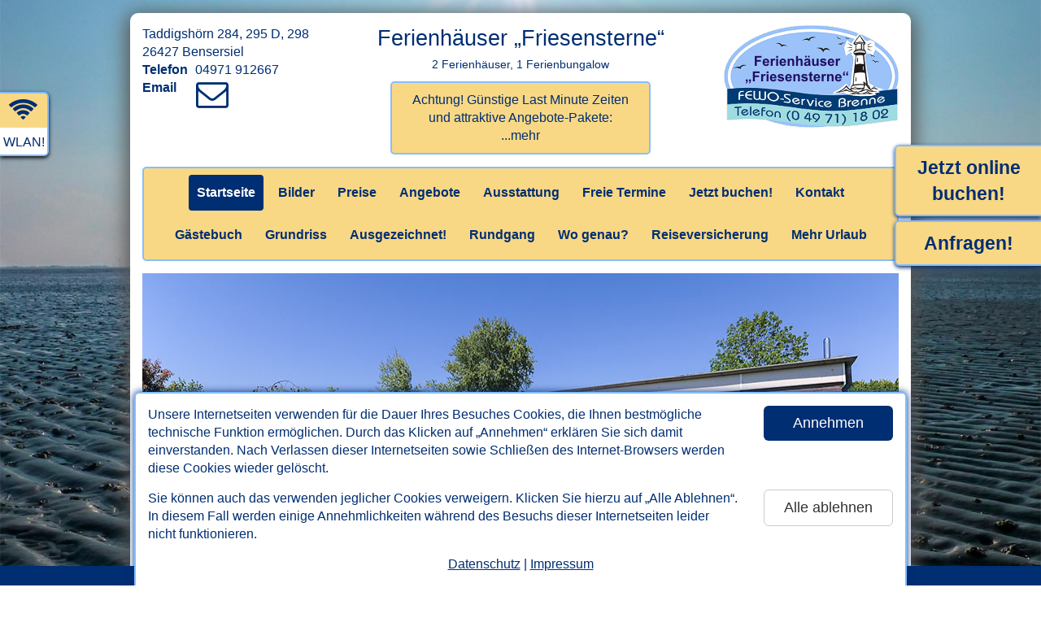

--- FILE ---
content_type: text/html; charset=UTF-8
request_url: https://www.bensersiel-friesensterne.de/index.html
body_size: 14124
content:

<!DOCTYPE html>
<html lang="de">
<head>
   <meta charset="utf-8">
   <meta http-equiv="X-UA-Compatible" content="IE=edge">
   <meta http-equiv="expires" content="604800">
   <meta http-equiv="imagetoolbar" content="no">
   <meta http-equiv="Language" content="de">

   <meta name="viewport" content="width=device-width, initial-scale=1">
   <title>Nordseeurlaub in Bensersiel, Ostfriesland - Ferienhaus, Urlaub an der Nordsee - www.bensersiel-friesensterne.de</title>

   <meta property="og:url" content="https://www.bensersiel-friesensterne.de" /><meta property="og:title" content="Ferienhäuser „Friesensterne“ in Bensersiel" /><meta property="og:locale" content="de_DE" /><meta property="og:image" content="https://www.bensersiel-friesensterne.de/fotos/aussen/Bensersiel-aussen-b-6136_930.jpg" /><meta property="og:image:width" content="930" /><meta property="og:image:height" content="620" /><meta property="og:description" content="Urlaub in Ostfriesland in Bensersiel: Ferienhäuser Friesensterne. Nordseeurlaub pur! Kur, Wellness, Familien. Ferien mit Fahrrad. Detaillierte Ansichten der Ferienhäuser." />
<link rel="canonical" href="https://www.bensersiel-friesensterne.de/" />
   <!--
   <meta name="twitter:card" content="summary" />
   <meta name="twitter:description" content="...." />
   <meta name="twitter:title" content="...." />
   <meta name="twitter:image" content="..." />
   -->

   <meta name="robots" content="index,follow">
   <META name="description" content="Urlaub in Ostfriesland in Bensersiel: Ferienhäuser Friesensterne. Nordseeurlaub pur! Kur, Wellness, Familien. Ferien mit Fahrrad. Detaillierte Ansichten der Ferienhäuser.">
   <META name="keywords" content="brenne,ferienhaus,ferienhäuser,friesensterne,friesenstern,bensersiel,nordsee,ostfriesland,urlaub,reisen,nordseeküste,nordseeurlaub,nordseeinsel,nordseeinseln,nordseeferien,familienurlaub,fahrradurlaub,ostfrieslandurlaub,dornumersiel,neuharlingersiel,kur,ferien,küste,ferienhäuser,ostfriese,ostfriesen,ostfriesische,ost-friesland,sommerferien,ferienunterkunft,ferienunterkünfte,kuren,kurlaub,erholung,insel,inseln,fahrradferien,strand,langeoog,norderney,spiekeroog,baltrum,juist,wangerooge">
   <META name="author" content="www.nordseetraum.de - Bernd Dunker">
   <META name="copyright" content="www.nordseetraum.de - Bernd Dunker">
   <META name="publisher" content="www.nordseetraum.de - Bernd Dunker">
   <META name="page-type" content="commercial site">
   <META name="audience" content="All">

   <link rel="shortcut icon" href="https://www.nordseetraum.de/ressourcen/tpl/nordseetraum-relaunch/gfx/favicon.ico" />
   <link rel="icon" href="https://www.nordseetraum.de/ressourcen/tpl/nordseetraum-relaunch/gfx/favicon.png" type="image/png" />
   <link rel="shortcut icon" href="https://www.nordseetraum.de/ressourcen/tpl/nordseetraum-relaunch/gfx/favicon.png" type="image/png" />

   

   <link rel="stylesheet" href="https://www.nordseetraum.de/ressourcen/tpl/nordseetraum-relaunch/bootstrap/css/bootstrap.min.css">
   <link href="https://www.nordseetraum.de/ressourcen/tpl/nordseetraum-relaunch/css/styles.css?ts=1762927416" rel="stylesheet">
   <link href="https://www.nordseetraum.de/ressourcen/tpl/nordseetraum-relaunch/css/styles.rwd.css?ts=1762927416" rel="stylesheet">   <link href="https://www.nordseetraum.de/ressourcen/tpl/nordseetraum-relaunch/font-awesome-4.7.0/css/font-awesome.min.css" rel="stylesheet">

   <link rel="stylesheet" href="https://www.nordseetraum.de/ressourcen/tpl/nordseetraum-relaunch/css/carousel.css?ts=1762927416"><link rel="stylesheet" href="https://www.nordseetraum.de/ressourcen/tpl/nordseetraum-relaunch/css/qtip2.min.css"><style type="text/css">.container{width:auto;}</style><style type="text/css">

      @media (min-width: 960px) {
         body{background-image: url(https://www.nordseetraum.de/ressourcen/images/background/Nordsee-Nordseeurlaub-09.jpg) !important;}
      }
      </style>
   <!--[if lt IE 9]>
   <script type="text/javascript" src="https://www.nordseetraum.de/ressourcen/tpl/nordseetraum-relaunch/js/html5shiv.js"></script>
   <script type="text/javascript" src="https://www.nordseetraum.de/ressourcen/tpl/nordseetraum-relaunch/js/selectivizr.min.js"></script>
   <script type="text/javascript"></script>
   <![endif]-->

</head>
<body class="">


<div id="divWithCookieBanner" role="region" aria-label="Cookie-Banner zum Annehmen oder Ablehnen der auf dieser Website eingesetzten Cookies.">
   <div class="content">
      <div class="row">
         <div class="col divWithText">Unsere Internetseiten verwenden f&uuml;r die Dauer Ihres Besuches Cookies, die Ihnen bestm&ouml;gliche technische Funktion erm&ouml;glichen. Durch das Klicken auf &bdquo;Annehmen&ldquo; erkl&auml;ren Sie sich damit einverstanden. Nach Verlassen dieser Internetseiten sowie Schlie&szlig;en des Internet-Browsers werden diese Cookies wieder gel&ouml;scht.</div>
         <div class="col divWithButton"><button class="btn btn-lg btn-primary btn-block" data-id="591" data-type="accept">Annehmen</button></div>
      </div>
      <div class="row">
         <div class="col divWithText">Sie k&ouml;nnen auch das verwenden jeglicher Cookies verweigern. Klicken Sie hierzu auf &bdquo;Alle Ablehnen&ldquo;. In diesem Fall werden einige Annehmlichkeiten w&auml;hrend des Besuchs dieser Internetseiten leider nicht funktionieren.</div>
         <div class="col divWithButton"><button class="btn btn-lg btn-default btn-block" data-id="591" data-type="decline">Alle ablehnen</button></div>
      </div>
      <div class="divWithLinks"><a href="datenschutz.html">Datenschutz</a> | <a href="impressum.html">Impressum</a></div>
   </div>
</div>



<section role="region" aria-label="direkter Link zum Inhalt" tabindex="0"><a href="#main" class="skip-link">Zum Inhalt springen</a></section>

<div class="container nordseetraum">


   <header aria-label="Kopfbereich mit Kontaktadresse und Name des Ferienobjekts">
      <div id="divWithHeader">
         <div class="page">
            <div class="row">
               <div class="col-md-3 col-sm-3 col-xs-3"><address>Taddigshörn 284, 295 D, 298<br>26427 Bensersiel<br><span>Telefon</span>04971 912667<br><span>Email</span><a href="https://ww.nordseetraum.de/anfrage-an-vermieter.html?id_ov_oe=591&token=1762927416" target="_blank" rel="nofollow" title="Klicken Sie hier, um eine Email an den Gastgeber zu verfassen."><i class="fa fa-envelope-o fa-fw"></i></a></address></div> <!--  && intval($str_lodging_amounts) != 1 -->
               <div class="col-md-6 col-sm-6 col-xs-6"><div id="divWithOname">Ferienhäuser „Friesensterne“<div><span class="noWrap">2 Ferienhäuser</span>, <span class="noWrap">1 Ferienbungalow</span></div></div><a href="angebote.html" class="aWithOfferStamp" data-toggle="popover" data-content="Achtung! Günstige Last Minute Zeiten<br />
und attraktive Angebote-Pakete:<br />
Klicken Sie bitte hier!<br><b>Klicken Sie jetzt!</b>">Achtung! Günstige Last Minute Zeiten<br>
und attraktive Angebote-Pakete:<br>...mehr</a></div>
               <div class="col-md-3 col-sm-3 col-xs-3"><img src="https://www.nordseetraum.de/brenne/logos/brenne-logo-friesensterne-215x126.gif" width="215" height="126" id="brenneLogo"></div>
            </div>
         </div>
      </div>

      <div id="divWithHeaderMobile" class="hidden">
         <div class="container">
            <div class="row">
               <div class="col-left">
                  <a href="#" id="btnMobileContact"><span class="xs">Kontakt</span><span class="lg">Telefon/Adresse</span></a>
                  <a href="buchen.html" class="nobs" id="btnMobileNobs"><span class="xs">Buchen!</span><span class="md">Jetzt buchen!</span><span class="lg">Jetzt sofort buchen!</span></a><a href="kontakt.html" id="btnMobileContactForm"><span class="xs">Anfragen!</span><span class="lg">Jetzt anfragen!</span></a>               </div>
               <div class="col-right"><button class="btn btn-primary btn-lg pull-right btnToggleMobileMenu" id="btnMobileMenu">Men&uuml; &ouml;ffnen</button></div>
            </div>
         </div>
      </div>

   </header>

   <nav aria-label="Hauptnavigation">
      <div id="divWithNav" class="divWithNav"><div class="page"><ul class="nav nav-pills"><li class=" active " menu="/index.html"><a href="index.html" id="st">Startseite</a></li><li class="" menu="/index.html"><a href="fotos.html" id="bi">Bilder</a></li><li class="" menu="/index.html"><a href="preise.html" id="pr">Preise</a></li><li class="" menu="/index.html"><a href="angebote.html" id="ag">Angebote</a></li><li class="" menu="/index.html"><a href="ausstattung.html" id="au">Ausstattung</a></li><li class="" menu="/index.html"><a href="freie-termine.html" id="ft">Freie Termine</a></li><li class="" menu="/index.html"><a href="buchen.html" id="jb">Jetzt buchen!</a></li><li class="" menu="/index.html"><a href="kontakt.html" id="kt">Kontakt</a></li><li class="newLine"></li><li class="" menu="/index.html"><a href="gaestebuch.html" id="gb">G&auml;stebuch</a></li><li class="" menu="/index.html"><a href="grundriss.html" id="gr">Grundriss</a></li><li class="" menu="/index.html"><a href="ausgezeichnet.html" id="az">Ausgezeichnet!</a></li><li class="" menu="/index.html"><a href="rundgang.html" id="rg">Rundgang</a></li><li class="" menu="/index.html"><a href="wo-genau.html" id="af">Wo genau?</a></li><li class="" menu="/index.html"><a href="reiseversicherung.html" id="rv">Reiseversicherung</a></li><li class="" menu="/index.html"><a href="mehr-urlaub.html" id="me">Mehr Urlaub</a></li></ul></div></div>

      <div id="divWithNavMobile" class="hidden divWithNav">
         <div class="container"><ul class="nav nav-pills"><li class=" active " menu="/index.html"><a href="index.html" id="st_mobile">Startseite</a></li><li class="" menu="/index.html"><a href="fotos.html" id="bi_mobile">Bilder</a></li><li class="" menu="/index.html"><a href="preise.html" id="pr_mobile">Preise</a></li><li class="" menu="/index.html"><a href="angebote.html" id="ag_mobile">Angebote</a></li><li class="" menu="/index.html"><a href="ausstattung.html" id="au_mobile">Ausstattung</a></li><li class="" menu="/index.html"><a href="freie-termine.html" id="ft_mobile">Freie Termine</a></li><li class="" menu="/index.html"><a href="buchen.html" id="jb_mobile">Jetzt buchen!</a></li><li class="" menu="/index.html"><a href="kontakt.html" id="kt_mobile">Kontakt</a></li><li class="newLine"></li><li class="" menu="/index.html"><a href="gaestebuch.html" id="gb_mobile">G&auml;stebuch</a></li><li class="" menu="/index.html"><a href="grundriss.html" id="gr_mobile">Grundriss</a></li><li class="" menu="/index.html"><a href="ausgezeichnet.html" id="az_mobile">Ausgezeichnet!</a></li><li class="" menu="/index.html"><a href="rundgang.html" id="rg_mobile">Rundgang</a></li><li class="" menu="/index.html"><a href="wo-genau.html" id="af_mobile">Wo genau?</a></li><li class="" menu="/index.html"><a href="reiseversicherung.html" id="rv_mobile">Reiseversicherung</a></li><li class="" menu="/index.html"><a href="mehr-urlaub.html" id="me_mobile">Mehr Urlaub</a></li></ul></div>
         <div id="divWithToggleMobileMenu"><button class="btn btn-primary btn-lg btnToggleMobileMenu">Men&uuml; schlie&szlig;en</button></div>
      </div>
      <div id="divWithContactMobile" class="hidden"><div class="container"><div>Ferienhäuser „Friesensterne“</div><address>Taddigshörn 284, 295 D, 298<br>26427 Bensersiel<br><span>Telefon</span>04971 912667<br><span>Email</span><a href="https://ww.nordseetraum.de/anfrage-an-vermieter.html?id_ov_oe=591&token=1762927416" target="_blank" rel="nofollow" title="Klicken Sie hier, um eine Email an den Gastgeber zu verfassen."><i class="fa fa-envelope-o fa-fw"></i></a></address><p><a href="kontakt.html" class="nobs">Hier klicken: Kontaktformular anzeigen!</a></p></div></div>
   </nav>



<main aria-label="Inhalt dieser Internetseite" id="main" tabindex="-1"><div class="page">


<div class="divWithSlickSlider" role="region" aria-label="Bildergalerie mit 18 Bildern" id="divWithSlickSlider235" data-id="235"><img src="https://www.nordseetraum.de/ressourcen/tpl/nordseetraum-relaunch/gfx/0.gif" id="carouselImage235" width="100%" style="background-image: url(fotos/aussen/Bensersiel-aussen-b-6136_930.jpg);background-size:cover;background-position:0% 56%;"><div class="divWithImage hidden" data-src="fotos/aussen/Bensersiel-aussen-b-6136_930.jpg" data-style="background-size:cover;background-position:0% 56%;" data-w="930" data-h="620" data-css=""></div><div class="divWithImage hidden" data-src="fotos/meereskrone/Bensersiel-WoZi-d-5339_930.jpg" data-style="background-size:contain;background-position:center;" data-w="930" data-h="620" data-css=""></div><div class="divWithImage hidden" data-src="fotos/friesenruh/Bensersiel-Wintergarten-c-1387_LR.jpg" data-style="background-size:contain;background-position:center;" data-w="930" data-h="621" data-css=""></div><div class="divWithImage hidden" data-src="fotos/meereskrone/Bensersiel-SchlaZi-1-d-5208_930.jpg" data-style="background-size:contain;background-position:center;" data-w="930" data-h="620" data-css=""></div><div class="divWithImage hidden" data-src="https://www.nordseetraum.de/ressourcen/tpl/nordseetraum-relaunch/fotos/rotation/Strandkorb.jpg" data-style="" data-w="940" data-h="400" data-css="rotation"></div><div class="divWithImage hidden" data-src="https://www.nordseetraum.de/ressourcen/tpl/nordseetraum-relaunch/fotos/rotation/Nordsee-nordseetraum-06_930.jpg" data-style="" data-w="930" data-h="400" data-css="rotation"></div><div class="divWithImage hidden" data-src="https://www.nordseetraum.de/ressourcen/tpl/nordseetraum-relaunch/fotos/rotation/Fahradausflug-an-den-Strand.jpg" data-style="" data-w="940" data-h="400" data-css="rotation"></div><div class="divWithImage hidden" data-src="https://www.nordseetraum.de/ressourcen/tpl/nordseetraum-relaunch/fotos/rotation/Fussabdruck-im-Sand.jpg" data-style="" data-w="940" data-h="400" data-css="rotation"></div><div class="divWithImage hidden" data-src="https://www.nordseetraum.de/ressourcen/tpl/nordseetraum-relaunch/fotos/rotation/Paerchen-im-Urlaub.jpg" data-style="" data-w="940" data-h="400" data-css="rotation"></div><div class="divWithImage hidden" data-src="https://www.nordseetraum.de/ressourcen/tpl/nordseetraum-relaunch/fotos/rotation/Winter.jpg" data-style="" data-w="940" data-h="400" data-css="rotation"></div><div class="divWithImage hidden" data-src="https://www.nordseetraum.de/ressourcen/tpl/nordseetraum-relaunch/fotos/rotation/Nordsee-nordseetraum-22_930.jpg" data-style="" data-w="930" data-h="400" data-css="rotation"></div><div class="divWithImage hidden" data-src="https://www.nordseetraum.de/ressourcen/tpl/nordseetraum-relaunch/fotos/rotation/Nordsee-nordseetraum-09_930.jpg" data-style="" data-w="930" data-h="400" data-css="rotation"></div><div class="divWithImage hidden" data-src="https://www.nordseetraum.de/ressourcen/tpl/nordseetraum-relaunch/fotos/rotation/schneebedeckte-Duene.jpg" data-style="" data-w="940" data-h="400" data-css="rotation"></div><div class="divWithImage hidden" data-src="https://www.nordseetraum.de/ressourcen/tpl/nordseetraum-relaunch/fotos/rotation/Sonnenaufgang.jpg" data-style="" data-w="940" data-h="400" data-css="rotation"></div><div class="divWithImage hidden" data-src="https://www.nordseetraum.de/ressourcen/tpl/nordseetraum-relaunch/fotos/rotation/Nordsee-nordseetraum-17_930.jpg" data-style="" data-w="930" data-h="400" data-css="rotation"></div><div class="divWithImage hidden" data-src="https://www.nordseetraum.de/ressourcen/tpl/nordseetraum-relaunch/fotos/rotation/Nordsee-nordseetraum-08_930.jpg" data-style="" data-w="930" data-h="400" data-css="rotation"></div><div class="divWithImage hidden" data-src="https://www.nordseetraum.de/ressourcen/tpl/nordseetraum-relaunch/fotos/rotation/Sonnenuntergang.jpg" data-style="" data-w="940" data-h="400" data-css="rotation"></div><div class="divWithImage hidden" data-src="https://www.nordseetraum.de/ressourcen/tpl/nordseetraum-relaunch/fotos/rotation/Moewen-am-Strand.jpg" data-style="" data-w="940" data-h="400" data-css="rotation"></div></div>
<div class="content">
   <div class="row">
      <div class="col-md-8 col-sm-8 col-xs-12">

         <h2 class="noMarginTop">Ferienh&auml;user &bdquo;Friesensterne&ldquo;: erholsamer Familienurlaub mitten in <strong>Bensersiel</strong>!</h2>

         <p>Unsere drei Ferienh&auml;user &bdquo;Friesensterne&ldquo; sind eingeschossige Bungalows und liegen im Taddigsh&ouml;rn. Der Taddigsh&ouml;rn liegt mitten in <strong>Bensersiel</strong> und ist eine ruhige Feriensiedlung, die extra so geplant wurde, dass die Wege zu allen Attraktionen besonders g&uuml;nstig sind.</p>

         <p>Die Ferienh&auml;user &bdquo;Friesensterne&ldquo; werden Ihnen vermittelt von Ihrem Ferienwohnungs-Service Brenne.</p>

         <p>Nach ca. 300 Metern sind Sie schon am Deich und spazieren in einem kurzen Gang zu den Strandanlagen und zum Hafen. Am Strand selbst gibt es das Strandportal mit vielen Veranstaltungen, dem &uuml;berdachten Strandspielplatz &bdquo;Bennis Abenteuerland&ldquo; sowie zum Beispiel auch einem Internet-Raum zum Surfen auch bei schlechtem Wetter.</p>

         <a href="angebote.html" class="aWithOfferStamp">Achtung! Günstige Last Minute Zeiten<br />
und attraktive Angebote-Pakete:<br />
Klicken Sie bitte hier!<br><b>Klicken Sie jetzt!</b></a>
         <p>Zu Ihrem abendlichen Spaziergang am einzigartigen Naturschauspiel <a href="#" class="txtTip" data-type="unesco">&bdquo;Nationalpark Nieders&auml;chsisches Wattenmeer&ldquo;</a>, seit 2009 <a href="#" class="txtTip" data-type="unesco">&bdquo;UNESCO-Weltnaturerbe&ldquo;</a>, gelangen Sie in wenigen Minuten. Da der Taddigsh&ouml;rn fast direkt am Deich liegt, m&uuml;ssen Sie vorher nicht den kleinen Ort <strong>Bensersiel</strong> durchqueren. Und dann spazieren Sie einfach mal ein bisschen oder auch gleich ein paar Stunden und genie&szlig;en den sommerlichen Sonnenuntergang &uuml;ber der Nordsee. Sie werden gar nicht merken, wie Ihnen geschieht. So sch&ouml;n kann es nur hier an der K&uuml;ste sein!</p>

         <p>Ebenfalls am Strand finden Sie einen Abenteuerspielplatz und das Meerwasser-Wellenfreibad, den maritimen Sportthemenpark, das Zirkuszelt f&uuml;r die Kinder und f&uuml;r viele Veranstaltungen sowie viele Ideen mehr f&uuml;r Ihren Urlaub.</p>

         <p>Sie k&ouml;nnen in wenigen Minuten bequem zu Fu&szlig; alle weiteren Attraktionen erreichen, die Ihnen <strong>Bensersiel</strong> zu bieten hat.</p>

         <p>Den Kurpark und die die Meerwasser-Badelandschaft Nordseetherme &bdquo;Sonneninsel&ldquo;, ein modernes beheiztes Spa&szlig;- und Freizeitbad mit Nordseewasser, erreichen Sie ebenfalls leicht zu Fu&szlig;. Alle Kureinrichtungen sowie ein modernes Wellness-, Sauna- und Fitnesscenter sind ebenfalls in der Nordseetherme untergebracht.</p>

         <p>Auch Gesch&auml;fte, z. B. in der &bdquo;Deichpassage&ldquo;, und Restaurants und Cafes finden Sie reichlich auf ihrem kurzen Weg ins Dorf.</p>

         <p>F&uuml;r Ihren Urlaub oder Ihre Kur sind Sie bei uns ideal versorgt. Ganz in der N&auml;he von <strong>Bensersiel</strong> liegt <strong>Esens</strong>, die gute Stube des Harlingerlandes. Sie erreichen <strong>Esens</strong> mit dem Auto, aber noch besser &bdquo;hintenherum&ldquo; durch das Marschland &uuml;ber den &bdquo;Hammerweg&ldquo;; oder &uuml;ber den idyllischen &bdquo;Kajedeich&ldquo; am <a href="#" class="txtTip" data-type="tief">&bdquo;Benser Tief&ldquo;</a> entlang mit dem Fahrrad. Wundersch&ouml;ne Touren erwarten Sie.</p>

         <p>Das tolle <strong>Bensersieler</strong> Angebot wird in <strong>Esens</strong> erg&auml;nzt durch die &uuml;ber 475 Jahre alte Ritterstadt mit historisch gewachsenem Stadtkern. Hier gibt es eine Menge kleine und gro&szlig;e Veranstaltungen, Museen und weitere Gastronomie und Einkaufsm&ouml;glichkeiten.</p>

         <p>&Uuml;berhaupt ist unsere Gegend f&uuml;r ausgedehnte Spazierg&auml;nge, Radtouren und Entdeckungsreisen in die einzigartige Natur Ostfrieslands hervorragend geeignet. So erleben Sie Ihren Urlaub an der Nordsee aktiv und entspannt und profitieren optimal vom Reizklima der Nordsee.</p>

         <p>Auch f&uuml;r Ihre Gesundheit wird viel geboten: gesundheitsf&ouml;rdernde Kurse, Fitness- und Gymnastikkurse im Vital-Aktiv-Center; oder legen Sie einen Beauty Tag ein, und lassen Sie sich mal so richtig verw&ouml;hnen.</p>

         <p>G&uuml;nstige Einkaufsgelegenheiten, viele Veranstaltungen und tolle gastronomische Angebote der Gegend werden Ihr Programm abrunden.</p>

         <p><strong>Esens</strong> und <strong>Bensersiel</strong> haben f&uuml;r Erholung, Sport und Spiel viel zu bieten, zum Beispiel Str&auml;nde mit Spielpl&auml;tzen und Strandk&ouml;rben, die schon genannten Schwimmb&auml;der, aber auch Tennispl&auml;tze, Surfabschnitte am Deich, ebendort eine Kite-Wiese zum Drachen steigen lassen, Fitnessangebote, Beach-Volleyball, Angelgelegenheiten, Wattwander-Touren und vieles mehr.</p>

         <p>Lassen Sie sich die Sonne auf den Bauch scheinen oder erkunden Sie mit dem Fahrrad die sch&ouml;ne Umgebung und die Weite Ostfrieslands.</p>

         <p>Unternehmen Sie Tagesfahrten zu den Ostfriesischen Inseln und besuchen Sie zahlreiche alte M&uuml;hlen, Museen, Ausstellungen und andere kulturelle Highlights.</p>

         <p>Es gibt bei uns jede Menge Urlaub und Erholung pur.</p>

         
      </div>

      <div class="col-md-4 col-sm-4 col-xs-12" id="colFirstLook">

         <a class="firstLook dtv" href="ausgezeichnet.html" aria-label="Auszeichung vom Deutschen Tourismusverband">
   <div class="widgetTitle">Ausgezeichnet!</div>
   <img src="https://www.nordseetraum.de/siegel/dtv/Fewo-Fehaus-4Sterne-300x215.gif" width="100%" alt="Siegel mit Auszeichung vom Deutschen Tourismusverband mit 4 Sternen">
</a><a class="firstLook" href="mehr-urlaub.html" class="alert-link" aria-label="interner Link zu einer Übersicht mit weiteren Ferienunterkünften dieses Gastgebers">
   <div class="widgetTitle">Mehr Urlaub</div>
   <div class="alert alert-info">
      Besuchen Sie auch unsere anderen Ferienunterk&uuml;nfte: Klicken Sie hier!
   </div>
</a><a class="firstLook" href="angebote.html" data-toggle="popover" data-content="Achtung! Günstige Last Minute Zeiten<br />
und attraktive Angebote-Pakete:<br />
Klicken Sie bitte hier!<br><b>Klicken Sie jetzt!</b>"><h3>Angebote</h3><div class="alert alert-info" role="alert">Achtung! Günstige Last Minute Zeiten
und attraktive Angebote-Pakete:
Klicken Sie bitte hier!<br>...mehr</div></a><!--array(7) {
  [0]=>
  int(930)
  [1]=>
  int(620)
  [2]=>
  int(2)
  [3]=>
  string(24) "width="930" height="620""
  ["bits"]=>
  int(8)
  ["channels"]=>
  int(3)
  ["mime"]=>
  string(10) "image/jpeg"
}
--><a class="firstLook compactView" aria-label="Erste Informationen zu der Wohneinheit Ferienhaus „Meereskrone“. Bei Klick auf diesen Link rufen Sie den Inhalt Bilder auf." href="fotos.html" id="compactViewIndex626">
   <div class="widgetTitle">Ferienhaus „Meereskrone“<div>Kompakt&uuml;bersicht</div></div>
   <div><img src="fotos/meereskrone/Bensersiel-WoZi-a-5315_930.jpg" class="" alt="Beispielfoto zu der Wohneinheit  Ferienhaus „Meereskrone“"><div class="feature wlan"><i class="fa fa-wifi fa-fw"></i><div>WLAN!</div></div></div><ul><li><span>G&auml;ste:</span>4</li><li><span>Schlafr&auml;ume:</span>2</li><li><span>Gr&ouml;&szlig;e:</span> ca. 65 Quadratmeter</li></ul></a><!--array(7) {
  [0]=>
  int(930)
  [1]=>
  int(621)
  [2]=>
  int(2)
  [3]=>
  string(24) "width="930" height="621""
  ["bits"]=>
  int(8)
  ["channels"]=>
  int(3)
  ["mime"]=>
  string(10) "image/jpeg"
}
--><a class="firstLook compactView" aria-label="Erste Informationen zu der Wohneinheit Ferienhaus „Friesenruh“. Bei Klick auf diesen Link rufen Sie den Inhalt Bilder auf." href="fotos.html" id="compactViewIndex2500">
   <div class="widgetTitle">Ferienhaus „Friesenruh“<div>Kompakt&uuml;bersicht</div></div>
   <div><img src="fotos/friesenruh/Bensersiel-WoZi-c-1467_LR.jpg" class="" alt="Beispielfoto zu der Wohneinheit  Ferienhaus „Friesenruh“"></div><ul><li><span>G&auml;ste:</span>6 + 1 Baby</li><li><span>Schlafr&auml;ume:</span>3</li><li><span>Gr&ouml;&szlig;e:</span> ca. 80 Quadratmeter</li></ul></a><!--array(7) {
  [0]=>
  int(450)
  [1]=>
  int(300)
  [2]=>
  int(2)
  [3]=>
  string(24) "width="450" height="300""
  ["bits"]=>
  int(8)
  ["channels"]=>
  int(3)
  ["mime"]=>
  string(10) "image/jpeg"
}
--><a class="firstLook compactView" aria-label="Erste Informationen zu der Wohneinheit Ferienbungalow<br>„Strandläufer“. Bei Klick auf diesen Link rufen Sie den Inhalt Bilder auf." href="fotos.html" id="compactViewIndex293">
   <div class="widgetTitle">Ferienbungalow<br>„Strandläufer“<div>Kompakt&uuml;bersicht</div></div>
   <div><img src="fotos/strandlaeufer/Eingang-quer-461-6109_IMG-kl.jpg" class="" alt="Beispielfoto zu der Wohneinheit  Ferienbungalow<br>„Strandläufer“"><div class="feature wlan"><i class="fa fa-wifi fa-fw"></i><div>WLAN!</div></div></div><ul><li><span>G&auml;ste:</span>4</li><li><span>Schlafr&auml;ume:</span>2</li><li><span>Gr&ouml;&szlig;e:</span> ca. 62 Quadratmeter</li></ul></a>
      </div>
   </div><!-- .row -->

   </div><!-- .content -->
</div><!-- .page -->
</main>

   <footer aria-label="Fußbereich mit Kontaktadresse und Links zu allen Inhalten">
      <div id="divWithFooter">
         <div class="page">
            <div class="row">
               <div class="col-md-6 col-sm-6 col-xs-12">
                  <section role="region" aria-label="Kontaktadresse">
                     <div class="sectionTitle">Kontakt</div>
                     <address>Taddigshörn 284, 295 D, 298<br>26427 Bensersiel<br><span>Telefon</span>04971 912667<br><span>Email</span>i<span class="hidden">2</span>n<span class="hidden">4</span>f<span class="hidden">3</span>o<span class="hidden">2</span>&#64;<span class="hidden">3</span>b<span class="hidden">4</span>e<span class="hidden">6</span>n<span class="hidden">6</span>s<span class="hidden">8</span>e<span class="hidden">2</span>r<span class="hidden">4</span>s<span class="hidden">6</span>i<span class="hidden">2</span>e<span class="hidden">5</span>l<span class="hidden">5</span>-<span class="hidden">7</span>f<span class="hidden">4</span>r<span class="hidden">5</span>i<span class="hidden">4</span>e<span class="hidden">6</span>s<span class="hidden">2</span>e<span class="hidden">3</span>n<span class="hidden">1</span>s<span class="hidden">1</span>t<span class="hidden">4</span>e<span class="hidden">4</span>r<span class="hidden">3</span>n<span class="hidden">8</span>e<span class="hidden">2</span>.<span class="hidden">8</span>d<span class="hidden">9</span>e<span class="hidden">2</span><br>www.bensersiel-friesensterne.de</address>
                  </section>
               </div>
               <div class="col-md-6 col-sm-6 col-xs-12">
                  <section role="region" aria-label="alphabetisch sortierte Links zu allen Inhalten dieser Website">
                     <div class="sectionTitle">Inhalte</div>   
                     <div class="row">
                        <div class="col-md-6 col-sm-12 col-xs-12"><ul><li><a href="angebote.html">Angebote</a></li><li><a href="ausgezeichnet.html">Ausgezeichnet!</a></li><li><a href="ausstattung.html">Ausstattung</a></li><li><a href="fotos.html">Bilder</a></li><li><a href="datenschutz.html">Datenschutz-Erkl&auml;rung</a></li><li><a href="freie-termine.html">Freie Termine</a></li><li><a href="gaestebuch.html">G&auml;stebuch</a></li><li><a href="grundriss.html">Grundriss</a></li><li><a href="impressum.html">Impressum</a></li><li><a href="buchen.html">Jetzt buchen!</a></li></ul></div><div class="col-md-6 col-sm-12 col-xs-12"><ul><li><a href="kontakt.html">Kontakt</a></li><li><a href="mehr-urlaub.html">Mehr Urlaub</a></li><li><a href="preise.html">Preise</a></li><li><a href="reiseversicherung.html">Reiseversicherung</a></li><li><a href="rundgang.html">Rundgang</a></li><li><a href="index.html">Startseite</a></li><li><a href="umzu.html">&bdquo;Umzu&ldquo;</a></li><li><a href="https://www.nordseetraum.de/zentraleVerwaltung.htm?objID=591" target="_blank">Vermieter-Login</a></li><li><a href="wo-genau.html">Wo genau?</a></li></ul></div>                     </div>
                  </section>
               </div>
            </div>


            <a href="impressum.html" id="copyright" alt="Link zum Impressum">&copy; 2025 nordseetraum &#150; Agentur f&uuml;r Internet, Marketing, Werbung</a>
         </div>
      </div> <!-- #divWithFooter -->
   </footer>
<!--
<div id="divWithBG">
   <img src="https://www.nordseetraum.de/ressourcen/tpl/nordseetraum/template-1/assets/images/nordsee.jpg" width="100%">
</div>
-->

</div><!-- .container -->

<a href="#" id="scrollup" alt="Klicken Sie hier, um die Seite nach oben zu scrollen."><span class="hidden">Klicken Sie hier, um die Seite nach oben zu scrollen.</span><div class="glyphicon glyphicon-chevron-up"></div></a>

<section tabindex="-1" aria-label="hervorgehobene Links am rechten Fensterrand zu den Inhalten Buchungs- und/oder Kontaktformular"><div class="flyoutRight jb"><a href="buchen.html">Jetzt online buchen!</a></div><div class="flyoutRight kt"><a href="kontakt.html">Anfragen!</a></div></section><section tabindex="-1" id="sectionWithFlyoutFeatures" aria-label="Ausstattungs-Symbole der Ferienunterkunft am linken Fensterrand"><div class="flyoutFeature flyoutFeature1 wlan" data-type="wlan" data-id="1"><i class="fa fa-wifi fa-fw"></i><div>WLAN!</div></div></section>
   <div id="divWithFooterBackLinks" tabindex="-1" role="region" aria-label="Links zurück zum Reise-Portal nordseetraum.de">
      <a href="https://www.nordseetraum.de/" target="_top" title="Klicken sie hier, um zur Startseite des nordseetraum-Portals zu gelangen!">www.nordseetraum.de</a><a href="https://www.nordseetraum.de/bensersiel.html" title="Klicken sie hier, um weitere Angebote in diesem Urlaubsort zu finden!" target="_top">zur&uuml;ck nach Bensersiel</a>
      <div class="clearBoth"></div>
   </div>


<div class="modal fade" id="modalDatenschutz" tabindex="-1" role="region" aria-label="Dialog-Fenster mit der Datenschutz-Erklärung">
   <div class="modal-dialog modal-lg">
      <div class="modal-content">
         <div class="modal-header" id="modalDatenschutzHeader">
            <button class="btn btn-primary btn-lg" type="button" data-dismiss="modal" aria-label="Klicken Sie hier, um dieses Fenster zu schließen!"><i class="fa fa-times"></i></button>
            <h4 class="modal-title" id="modalDatenschutzTitle">Datenschutz-Erkl&auml;rung</h4>
         </div>
         <div class="modal-body" tabindex="0" id="modalDatenschutzBody" data-id="591" data-portal="0" data-token="0">
         
                  
         </div>
         <div class="modal-footer" id="modalDatenschutzFooter">
            <button type="button" class="btn btn-primary btn-lg" data-dismiss="modal">dieses Fenster schlie&szlig;en</button>
         </div>
      </div>
   </div>
</div>
<div class="modal fade" id="modalCorona" tabindex="-1" role="region" aria-label="Dialog-Fenster mit weiteren Informationen zu möglichen Einschränkungen wegen des Covid-19-Virus (Corona).">
   <div class="modal-dialog modal-lg">
      <div class="modal-content">
         <div class="modal-header" id="modalCoronaHeader">
            <button class="btn btn-primary btn-lg" type="button" data-dismiss="modal" aria-label="Klicken Sie hier, um dieses Fenster zu schließen!"><i class="fa fa-times"></i></button>
            <h4 class="modal-title" id="modalCoronaTitle">Wichtiger Hinweis zu m&ouml;glichen Ein&shy;schr&auml;nk&shy;ungen wegen des Covid-19-Virus (Corona):</h4>
         </div>
         <div class="modal-body" tabindex="0" id="modalCoronaBody" data-id="591" data-portal="0" data-token="0">
         
         <strong><p>Liebe G&auml;ste!</p><p>Bitte beachten Sie die folgenden Hinweise zu den gl&uuml;cklicherweise immer geringer werdenden Einschr&auml;nkungen wegen des Covid-19-Virus (Corona)!</p></strong><p>Alle G&auml;ste d&uuml;rfen von uns beherbergt werden, wenn bestimmte Rahmenbedingungen nachhaltig erf&uuml;llt bleiben! Seien Sie uns bitte herzlich willkommen!</p>
   
   <p>Auch jetzt gibt es allerdings noch gewisse Bestimmungen zu Ihrer Sicherheit insbesondere bei touristischen Beherbergungen und Reisen &ndash; zum Beispiel k&ouml;nnen kurzfristig unter bestimmten Bedingungen Corona-Tests vor und w&auml;hrend der Reise vorgeschrieben werden.</p>
   
   <p>Als Ihre Gastgeber m&uuml;ssen wir uns nach den vorgegebenen Corona-Verordnungen unseres Landkreises richten, die wiederum auf den Corona-Verordnungen unseres Bundeslandes beruhen. Wir d&uuml;rfen au&szlig;erdem entscheiden, statt der unter bestimmten Umst&auml;nden f&uuml;r uns geltenden Pflicht zur sogenannten 3-G-Regel zus&auml;tzlich nur nach der sogenannten 2-G-Regel arbeiten zu wollen, weil das in unserem speziellen Fall die einzige f&uuml;r alle G&auml;ste und uns selbst wirklich sichere L&ouml;sung sein kann.</p>
   
   <p>Bitte informieren Sie sich am besten zun&auml;chst vor Ihrer Buchung und dann noch einmal kurz vor Ihrer Reise &uuml;ber eventuell bestehende Reiseeinschr&auml;nkungen. M&ouml;glicherweise sind Reisen nur f&uuml;r bestimmte Zwecke erlaubt und z. B. sind bei uns zeitweilig oder auch grunds&auml;tzlich bestimmte Voraussetzungen zu erf&uuml;llen, die sogenannte 3-G-Regel oder sogar die sogenannte 2-G-Regel und &auml;hnliche Beschr&auml;nkungen sind m&ouml;glicherweise in Kraft. Bitte erkundigen Sie sich also vor Ihrer Anreise, wie wir zum Zeitpunkt Ihres Aufenthaltes die Schutzma&szlig;nahmen in unserem Haus handhaben.</p>
   
   <p>Die Einschr&auml;nkungen bestehen von Bundesland zu Bundesland unterschiedlich und auch wir, Ihre Gastgeber, m&uuml;ssen vielleicht kurzfristig auf die Situation und die neuesten Verordnungen unseres Bundeslandes oder unseres Landkreises reagieren oder m&ouml;chten oder m&uuml;ssen uns den aktuellen Gegebenheiten anpassen.</p>
   
   <p>Die Einschr&auml;nkungen k&ouml;nnen sich jeweils kurzfristig &auml;ndern, es kann Erleichterungen geben oder auch weitergehende Einschr&auml;nkungen.</p>

   <p>Die jeweils geltenden offiziellen Beschr&auml;nkungen sowie die besonderen Regeln f&uuml;r Ihren Urlaub finden Sie in der Regel sehr leicht mit bestimmten Suchbegriffepaaren in den einschl&auml;gigen Suchmaschinen. Zum Beispiel geben Sie ein &quot;In welchem Landkreis liegt Ortsname?&quot; und dann geben Sie ein &quot;Corona Verordnung Landkreis&quot;.</p><p>Der Deutsche Tourismusverband (DTV) hat die in den Bundesländern derzeit geltenden Verordnungen zusammengetragen:<br><a href="https://www.deutschertourismusverband.de/service/informationen-zum-coronavirus/laenderverordnungen.html" target="_blank">https://www.deutscher&shy;tourismusverband.de/&shy;service/&shy;informationen-zum-coronavirus/&shy;laenderverordnungen.html</a></p><p>Wir pr&uuml;fen nahezu t&auml;glich nach bestem Wissen und Gewissen die Aktualit&auml;t und Vollst&auml;ndigkeit der Informationen auf den eben genannten Internetseiten. Eine Verantwortung f&uuml;r Aktualit&auml;t und Vollst&auml;ndigkeit der dort enthaltenen Informationen k&ouml;nnen wir dennoch nicht &uuml;bernehmen.</p><p>W&auml;hrend derjenigen Zeiten, zu denen touristische Aufenthalte f&uuml;r bestimmte Personenkreise oder auch generell f&uuml;r alle Personen erlaubt sind, kann es zu anderen Einschr&auml;nkungen kommen, z. B. sind vielleicht gastronomische Betriebe nicht in vollem Umfang t&auml;tig wie aus anderen Jahren gewohnt. Oder vielleicht gibt es auch hier und dort gewisse Einschr&auml;nkungen des Umfanges der Angebote &ouml;ffentlicher touristischer Einrichtungen, Schwimmb&auml;der, Sauna- und Freizeitanlagen und so weiter.</p><p>Sie k&ouml;nnen auch &uuml;ber die auf diesen Internetseiten genannten Wege Kontakt zu uns aufnehmen, wir helfen Ihnen, die vielen Informationen einzusch&auml;tzen, zum Beispiel &uuml;ber das im Men&uuml; (&quot;Kontakt&quot;) oben auf unserer Internetseite aufzurufende Kontaktformular.</p><p>Wir w&uuml;nschen Ihnen Gesundheit und einen sch&ouml;nen Urlaub und dass Sie hier bei uns in gesunder frischer Luft Ihren Urlaub verbringen werden!</p>         
         </div>
         <div class="modal-footer" id="modalCoronaFooter">
            <button type="button" class="btn btn-primary btn-lg" data-dismiss="modal">dieses Fenster schlie&szlig;en</button>
         </div>
      </div>
   </div>
</div>
<div class="modal fade" id="modalTief" tabindex="-1" role="region" aria-label="Dialog-Fenster mit weiteren Informationen zum Thema: Was ist ein Tief?">
   <div class="modal-dialog modal-lg">
      <div class="modal-content">
         <div class="modal-header" id="modalTiefHeader">
            <button class="btn btn-primary btn-lg" type="button" data-dismiss="modal" aria-label="Klicken Sie hier, um dieses Fenster zu schließen!"><i class="fa fa-times"></i></button>
            <h4 class="modal-title" id="modalTiefTitle">Was ist ein &bdquo;Tief&ldquo;?</h4>
         </div>
         <div class="modal-body" tabindex="0" id="modalTiefBody" data-id="591" data-portal="0" data-token="0">
         
         <p>Ein &bdquo;Tief&ldquo; ist ein Kanal, der der Entw&auml;sserung des vom Deich v&ouml;llig eingeschlossenen Festlandes der ostfriesischen Halbinsel dient. Irgendwie muss das Land ja entw&auml;ssert werden, da keine nat&uuml;rlichen Wasserabfl&uuml;sse vorhanden sein k&ouml;nnen, welche den Deich durchl&ouml;chern w&uuml;rden.</p><p>Diese Entw&auml;sserungskan&auml;le liegen meist sehr idyllisch und ruhig inmitten sch&ouml;ner Natur. Der Name &bdquo;Tief&ldquo; r&uuml;hrt von der Tatsache, dass es sich hier um die tiefst- und gr&ouml;&szlig;tm&ouml;gliche Variante solcher Kan&auml;le handelt.</p><p>Zum Entw&auml;ssern wurde im Laufe der Jahrhunderte ein umfangreiches Kanalsystem geschaffen, dass von kleinen Gr&auml;ben in immer gr&ouml;&szlig;er werdende Kan&auml;le f&uuml;hrt. In den &bdquo;Siel&ldquo;-Orten gibt es dann die gro&szlig;en &bdquo;Siele&ldquo; &ndash; mit Sch&ouml;pfwerken, um auch bei h&ouml;heren Wasserst&auml;nden noch Wasser abf&uuml;hren zu k&ouml;nnen oder einfach nur mit gro&szlig;en &bdquo;Siel&ldquo;-Toren.</p><p>Das Kanalsystem f&uuml;hrt von ersten kleinen Gr&auml;ben rund um die Felder der Bauern in immer gr&ouml;&szlig;er werdende Gr&auml;ben und Kan&auml;le und sp&auml;ter dann durch die Siele in den Sielorten in die Nordsee (z. B. in Bensersiel, Dornumersiel, Harlesiel und anderen mehr).</p><p>Bis Ende des 19. Jahrhunderts wurden die Entw&auml;sserungs-Kan&auml;le intensiv als Wasserstra&szlig;en genutzt. In fr&uuml;heren Jahrhunderten waren die Siele eine wichtige Steuer-Einnahmequelle. So kam es, dass zum Beispiel in Dornumersiel/Westeraccumersiel zwei H&auml;uptlingsfamilien (die H&auml;uptlinge des Harlingerlandes aus Esens und die H&auml;uptlinge der &bdquo;Herrlichkeit Dornum&ldquo;) direkt nebeneinander sozusagen konkurrierende Wasserwege durch den Deich betrieben. Ebenso eintr&auml;glich wie die Steuer war der noch direktere Weg des Raubes durch die k&uuml;stennahe Piraterie entlang der ganzen K&uuml;ste.</p><div class="divWithImage"><p><img src="https://www.nordseetraum.de/ressourcen/images/tief/Spaziergang-Fhrrdtr-BenserTief-DSC03833-kl250.jpg" alt="Foto vom Tief" width="250" height="188"></p><p class="size2">Unser Beispiel zeigt das idyllische &bdquo;Benser Tief&ldquo;.<br>
Es wurde auf einer sch&ouml;nen Fahrradtour von Bensersiel nach Esens<br>
ein kleines St&uuml;ck s&uuml;dlich von Bensersiel aufgenommen.</p></div>         
         </div>
         <div class="modal-footer" id="modalTiefFooter">
            <button type="button" class="btn btn-primary btn-lg" data-dismiss="modal">dieses Fenster schlie&szlig;en</button>
         </div>
      </div>
   </div>
</div>
<div class="modal fade" id="modalNationalpark" tabindex="-1" role="region" aria-label="Dialog-Fenster mit weiteren Informationen zum UNESCO-Weltnaturerbe Nationalpark Niedersächsisches Wattenmeer">
   <div class="modal-dialog modal-lg">
      <div class="modal-content">
         <div class="modal-header" id="modalNationalparkHeader">
            <button class="btn btn-primary btn-lg" type="button" data-dismiss="modal" aria-label="Klicken Sie hier, um dieses Fenster zu schließen!"><i class="fa fa-times"></i></button>
            <h4 class="modal-title" id="modalNationalparkTitle">&#132;Nationalpark Nieders&#228;chsisches Wattenmeer&#147;</h4>
         </div>
         <div class="modal-body" tabindex="0" id="modalNationalparkBody" data-id="591" data-portal="0" data-token="0">
         
         <p>Das Nordsee-Heilbad &#132;Bensersiel&#147; liegt direkt am einzigartigen Naturschauspiel &#132;Nationalpark Nieders&#228;chsisches Wattenmeer&#147;, seit 2009 &#132;UNESCO-Weltnaturerbe&#147;.   &nbsp;Das Wattenmeer steht damit auf einer Stufe mit dem &#132;Grand Canyon&#147; in den USA oder dem &#132;Nationalpark Sagarmatha&#147; im &#132;Himalaya&#147;-Gebirge (Der h&#246;chste Berg der Erde, der acht Kilometer hohe &#132;Mount Everest&#147;, steht in diesem Nationalpark.) oder mit dem &#132;Grand Bareer Reef&#147; vor der K&#252;ste Australiens. Genauere Inforationen finden Sie z. B. unter dem Stichwort &#132;UNESCO-Welterbe&#147; bei Wikipedia, erste Informationen haben wir Ihnen in folgendem Zitat von der Internetseite des Nieders&#228;chsischen Ministeriums f&#252;r Umwelt und Klimaschutz am 3. Juli 2009 aufgeschrieben&#58;</p>

<h2>&#132;Das Wattenmeer als UNESCO-Weltnaturerbe</h2>

<h3>Was ist ein UNESCO-Welterbe?</h3>

<p>Welterbest&#228;tten sind nach der Definition der UNESCO <b>Zeugnisse vergangener Kulturen und einzigartige Naturlandschaften, deren Untergang ein unersetzlicher Verlust f&#252;r die gesamte Menschheit w&#228;re. Sie zu sch&#252;tzen ist Aufgabe der V&#246;lkergemeinschaft.</b> Dies ist das Ziel des internationalen <b>&#220;bereinkommens zum Schutz des Kultur- und Naturerbes der Welt</b>, das die UNESCO 1972 beschlossen hat. 167 Staaten, darunter auch Deutschland, D&#228;nemark und die Niederlande, haben die Konvention unterzeichnet. Mit der Benennung von Kultur- und Naturst&#228;tten f&#252;r die Welterbeliste der UNESCO verpflichten sich die betreffenden Staaten zu fortdauernden Schutz- und Erhaltungsma&#223;nahmen. &#220;ber die Aufnahme von St&#228;tten in die Liste des Welterbes entscheidet das UNESCO-Welterbekomitee.</p>

<p>Die Liste des Welterbes umfasst derzeit insgesamt 721 St&#228;tten in 124 L&#228;ndern. Davon z&#228;hlen 554 zum Kulturerbe und 144 zum Naturerbe. Weitere 23 St&#228;tten geh&#246;ren sowohl dem Kultur- als auch dem Naturerbe an. In Deutschland gibt es heute 25 Welterbest&#228;tten, darunter mit der Fossilienfundst&#228;tte Messel bei Darmstadt nur eine einzige, die zum Naturerbe erkl&#228;rt wurde.</p>

<h3>Warum das Wattenmeer?</h3>

<p>Das Wattenmeer besitzt als eines der gr&#246;&#223;ten Feuchtgebiete der Welt, mit zehn bis zw&#246;lf Millionen Zugv&#246;geln j&#228;hrlich, unbestritten eine international herausragende Bedeutung. Kein anderes Gebiet der Erde kann mit 13.000 km&#178; eine gr&#246;&#223;ere zusammenh&#228;ngende Wattfl&#228;che aufweisen, davon 10.000 km&#178; Wattenmeerschutzgebiet (Nationalparke und Naturschutzgebiete). Deshalb verdient es das Wattenmeer, als Welterbest&#228;tte in die UNESCO-Liste des Erbes der Welt aufgenommen zu werden. Es st&#252;nde damit auf einer Stufe mit so herausragenden und weltbekannten Naturst&#228;tten wie dem Grand Canyon in den USA oder dem Great Barrier Reef vor der K&#252;ste Australiens.</p>

<p>Die Wattenmeeranrainer Niederlande und  Deutschland haben sich auf der letzten Trilateralen Wattenmeerkonferenz im November 2005 darauf geeinigt, die Anmeldung des Wattenmeeres als Weltnaturerbe auf den Weg zu bringen. Schon auf der Regierungskonferenz 1991 war vereinbart worden, eine Aufnahme in die Welterbeliste anzustreben. Auf den Folgekonferenzen 1997 und 2001 wurde der Beschluss bekr&#228;ftigt und vereinbart, die Nominierung als Welterbe gemeinsam mit der &#246;rtlichen Bev&#246;lkerung und den relevanten Interessenvertretern vorzubereiten.
   Die Anerkennung als Welterbe w&#228;re eine globale Auszeichnung f&#252;r die nun seit fast einer Generation andauernden Bem&#252;hungen der Bev&#246;lkerung, Organisationen und Regierungen der Wattenmeerstaaten, das Wattenmeer zu sch&#252;tzen und nachhaltige Wirtschaftsweisen &#150; einschlie&#223;lich der traditionellen Nutzung seiner Ressourcen &#150; zu gew&#228;hrleisten.&#147;</p>
         
         </div>
         <div class="modal-footer" id="modalNationalparkFooter">
            <button type="button" class="btn btn-primary btn-lg" data-dismiss="modal">dieses Fenster schlie&szlig;en</button>
         </div>
      </div>
   </div>
</div>
<section role="region" aria-label="nicht offen sichtbare Links" tabindex="0">
      <a href="https://www.nordseetraum.de/zentraleVerwaltung.htm?objID=591" target="zv" data-width="750" data-height="550" id="zv" class="extern" title="Link zum Vermieter-Login"><img src="https://www.nordseetraum.de/ressourcen/tpl/nordseetraum-relaunch/gfx/0.gif" alt="Platzhalter-Grafik" width="40" height="40"></a>
</section>

<noscript><div class="warning">Bitte aktivieren Sie Javascript in Ihrem Browser, um alle Komfort-Funktionen nutzen zu k&ouml;nnen.</div></noscript>

<script src="https://www.nordseetraum.de/ressourcen/tpl/nordseetraum-relaunch/js/lazyload.min.js"></script>
<script src="https://www.nordseetraum.de/ressourcen/tpl/nordseetraum-relaunch/js/jquery.min.js"></script>

<!-- Root element of PhotoSwipe. Must have class pswp. -->
<div id="psContainer" class="pswp hidden" tabindex="-1" role="dialog" aria-hidden="true">

   <!-- Background of PhotoSwipe.
            It's a separate element as animating opacity is faster than rgba(). -->
   <div class="pswp__bg"></div>

   <!-- Slides wrapper with overflow:hidden. -->
   <div class="pswp__scroll-wrap">

      <!-- Container that holds slides.
                  PhotoSwipe keeps only 3 of them in the DOM to save memory.
                  Don't modify these 3 pswp__item elements, data is added later on. -->
      <div class="pswp__container">
         <div class="pswp__item"></div>
         <div class="pswp__item"></div>
         <div class="pswp__item"></div>
      </div>

      <!-- Default (PhotoSwipeUI_Default) interface on top of sliding area. Can be changed. -->
      <div class="pswp__ui pswp__ui--hidden">

         <div class="pswp__top-bar">

            <!--  Controls are self-explanatory. Order can be changed. -->

            <div class="pswp__counter"></div>

            <button class="pswp__button pswp__button--close" title="Close (Esc)"></button>

            <!--<button class="pswp__button pswp__button--share" title="Share"></button>-->

            <button class="pswp__button pswp__button--fs" title="Toggle fullscreen"></button>

            <button class="pswp__button pswp__button--zoom" title="Zoom in/out"></button>

            <!-- Preloader demo https://codepen.io/dimsemenov/pen/yyBWoR -->
            <!-- element will get class pswp__preloader--active when preloader is running -->
            <div class="pswp__preloader">
               <div class="pswp__preloader__icn">
                  <div class="pswp__preloader__cut">
                     <div class="pswp__preloader__donut"></div>
                  </div>
               </div>
            </div>
         </div>

         <div class="pswp__share-modal pswp__share-modal--hidden pswp__single-tap">
            <div class="pswp__share-tooltip"></div>
         </div>

         <button class="pswp__button pswp__button--arrow--left" title="Previous (arrow left)"><i class="fa fa-chevron-left"></i></button>

         <button class="pswp__button pswp__button--arrow--right" title="Next (arrow right)"><i class="fa fa-chevron-right"></i></button>

         <div class="pswp__caption">
            <div class="pswp__caption__center"></div>
         </div>

      </div>

   </div>

</div>
<div class="modal fade" id="modalWithLodgingIframe" tabindex="-1" role="region" aria-label="Dialog-Fenster mit Informationen zu weiteren Wohneinheiten (optional)">
   <div class="modal-dialog modal-lg">
      <div class="modal-content">
         <div class="modal-header" id="modalWithLodgingIframeHeader">
            <button class="btn btn-primary btn-lg" type="button" data-dismiss="modal" aria-label="Klicken Sie hier, um dieses Fenster zu schließen!"><i class="fa fa-times"></i></button>
            <h4 class="modal-title" id="modalWithLodgingIframeTitle">Detailansicht</h4>
         </div>
         <div class="modal-body" tabindex="0" id="modalWithLodgingIframeBody" data-id="591" data-portal="0" data-token="0">
         
         <div class="iframeModalWrapper"><iframe src="about:blank" width="100%" height="100%" frameborder="0" id="lodgingIframe" title="optional: Informationen zu weiteren Wohneinheiten" scrolling="auto"></iframe></div>         
         </div>
         <div class="modal-footer" id="modalWithLodgingIframeFooter">
            <button type="button" class="btn btn-primary btn-lg" data-dismiss="modal">dieses Fenster schlie&szlig;en</button>
         </div>
      </div>
   </div>
</div>
<script type="text/javascript">
var page = location.href, social, id_ov_oe = 591, id_portal = 0, id_ang = 186, id_page_view = 0, guestbook, carouselStart, panorama, ressourcen = 'https://www.nordseetraum.de/ressourcen/tpl/nordseetraum-relaunch/', http = 'https://', nordseetraum;
var rv = 'https://app.ergo-reiseversicherung.de/ba4/landingPage.html?appname=ba-tid&partnerid=082169000000';
var arrMenuPopovers = [];
var arrFlyoutFeatures = [{"adminTitle":"WLAN\/Internetzugang","type":"wlan","icon":"<i class=\"fa fa-wifi fa-fw\"><\/i>","arrOptions":[{"id":1,"title":"WLAN-Internetzugang vorhanden!"},{"id":2,"title":"Kostenlos: WLAN-Internetzugang vorhanden!"},{"id":3,"title":"WLAN-Internetzugang in einem Teil der Wohneinheiten vorhanden!"},{"id":4,"title":"Kostenlos: WLAN-Internetzugang in einem Teil der Wohneinheiten vorhanden!"},{"id":5,"title":"WLAN-Internetzugang vorhanden! (kostenpflichtig)"}]},{"adminTitle":"Terrasse","type":"terrace","icon":"<img src=\"https:\/\/www.nordseetraum.de\/ressourcen\/tpl\/nordseetraum-relaunch\/gfx\/flyouts\/terrasse.png\" class=\"fp terrace\">","freepik":1,"arrOptions":[{"id":1,"title":"Terrasse vorhanden"},{"id":2,"title":"Terrasse vorhanden, m&ouml;bliert"},{"id":3,"title":"Terrasse vorhanden, &uuml;berdacht"},{"id":4,"title":"Terrasse vorhanden, m&ouml;bliert und &uuml;berdacht"}]},{"adminTitle":"Balkon","type":"balkony","icon":"<img src=\"https:\/\/www.nordseetraum.de\/ressourcen\/tpl\/nordseetraum-relaunch\/gfx\/flyouts\/balkon.png\" class=\"fp balkony\">","freepik":1,"arrOptions":[{"id":1,"title":"Balkon vorhanden"},{"id":2,"title":"Balkon vorhanden, m&ouml;bliert"},{"id":3,"title":"Balkon vorhanden, &uuml;berdacht"},{"id":4,"title":"Balkon vorhanden, m&ouml;bliert und &uuml;berdacht"}]},{"adminTitle":"abschlie&szlig;barer Raum f&uuml;r Fahrr&auml;der und\/oder Ladem&ouml;glichkeit f&uuml;r Elektro-Fahrr&auml;der","type":"bicycle","icon":"<span class=\"fa-stack fa-stack-bicycle\"><i class=\"fa fa-bicycle fa-flip-horizontal\"><\/i><i class=\"fa fa-plug\"><\/i><i class=\"fa fa-key\"><\/i><\/span>","arrOptions":[{"id":1,"title":"Abschlie&szlig;barer Raum f&uuml;r Ihre mitgebrachten Fahrr&auml;der!"},{"id":2,"title":"Kostenlos: M&ouml;glichkeit zum Aufladen Ihrer Elektro-Fahrr&auml;der vorhanden!"},{"id":3,"title":"M&ouml;glichkeit zum Laden Ihrer Elektro-Fahrr&auml;der vorhanden (kostenpflichtig)!"},{"id":4,"title":"Kostenlos: abschlie&szlig;barer Raum mit M&ouml;glichkeit zum Aufladen Ihrer Elektro-Fahrr&auml;der vorhanden!"},{"id":5,"title":"Abschlie&szlig;barer Raum mit M&ouml;glichkeit zum Laden Ihrer Elektro-Fahrr&auml;der vorhanden (kostenpflichtig)!"}]},{"adminTitle":"Ladestation f&uuml;r Kraftfahrzeuge\/Kraftr&auml;der","type":"eplug","icon":"<span class=\"fa-stack fa-stack-car-plug\"><i class=\"fa fa-car\"><\/i><i class=\"fa fa-plug\"><\/i><\/span>","arrOptions":[{"id":1,"title":"Ladestation (sog. Wallbox o. &auml;.) f&uuml;r Elektro-KfZ vorhanden!"},{"id":2,"title":"Kostenlos: Ladestation (sog. Wallbox o. &auml;.) f&uuml;r Elektro-KfZ vorhanden!"},{"id":3,"title":"M&ouml;glichkeit zum Aufladen Ihres Elektro-KfZ vorhanden!"},{"id":4,"title":"Kostenlos: M&ouml;glichkeit zum Aufladen Ihres Elektro-KfZ vorhanden!"}]},{"adminTitle":"Unterstellm&ouml;glichkeit f&uuml;r Kraftfahrzeuge\/Kraftr&auml;der","type":"garage","icon":"<i class=\"fa fa-car garage\"><\/i>","arrOptions":[{"id":1,"title":"Garage f&uuml;r Ihr KfZ, kostenfrei"},{"id":2,"title":"Garage f&uuml;r Ihr KfZ"},{"id":3,"title":"Garage f&uuml;r Ihr KfZ im Nachbarhaus, kostenfrei"},{"id":4,"title":"Garage f&uuml;r Ihr KfZ im Nachbarhaus"},{"id":5,"title":"Tiefgaragen-Stellplatz f&uuml;r Ihr KfZ, kostenfrei"},{"id":6,"title":"Tiefgaragen-Stellplatz f&uuml;r Ihr KfZ"},{"id":7,"title":"Tiefgaragen-Stellplatz f&uuml;r Ihr KfZ im Nachbarhaus, kostenfrei"},{"id":8,"title":"Tiefgaragen-Stellplatz f&uuml;r Ihr KfZ im Nachbarhaus"}]},{"adminTitle":"Haustiere mitbringen m&ouml;glich nach vorheriger Absprache","type":"pet","icon":"<i class=\"fa fa-paw fa-fw\"><\/i>","arrOptions":[{"id":1,"title":"Haustiere mitbringen m&ouml;glich nach vorheriger Absprache!"},{"id":2,"title":"Hunde mitbringen m&ouml;glich nach vorheriger Absprache!"},{"id":3,"title":"Kostenfrei: Haustiere mitbringen m&ouml;glich nach vorheriger Absprache!"},{"id":4,"title":"Hunde mitbringen m&ouml;glich nach vorheriger Absprache (Aufpreis)!"},{"id":5,"title":"Haustiere mitbringen m&ouml;glich nach vorheriger Absprache (Aufpreis)!"},{"id":6,"title":"Kostenfrei: Hunde mitbringen m&ouml;glich nach vorheriger Absprache!"}]},{"adminTitle":"Fr&uuml;hst&uuml;ck","type":"breakfast","icon":"<img src=\"https:\/\/www.nordseetraum.de\/ressourcen\/tpl\/nordseetraum-relaunch\/gfx\/flyouts\/breakfast.png\" class=\"fp breakfast\">","freepik":1,"arrOptions":[{"id":1,"title":"inklusive Fr&uuml;hst&uuml;ck"},{"id":2,"title":"Fr&uuml;hst&uuml;ck gegen Aufpreis m&ouml;glich"},{"id":3,"title":"Fr&uuml;hst&uuml;ck nach vorheriger Absprache m&ouml;glich, kostenpflichtig"}]},{"adminTitle":"Nichtraucher","type":"no_smoking","icon":"<img src=\"https:\/\/www.nordseetraum.de\/ressourcen\/tpl\/nordseetraum-relaunch\/gfx\/flyouts\/nichtraucher.png\" class=\"fp no_smoking\">","freepik":1,"arrOptions":[{"id":1,"title":"nur f&uuml;r Nichtraucher"}]}];
var nordseetraum, nextArrow, prevArrow, rwd = 1, ts = 1762927416, layerStatus = 0;

LazyLoad.js([ressourcen + 'bootstrap/js/bootstrap.min.js',ressourcen + 'js/nordseetraum.js?ts=' + ts ], function () {
   nordseetraum = new NORDSEETRAUM();
   nordseetraum.init({rwd:rwd, showSnow:1,  id_portal:0, url:'www.bensersiel-friesensterne.de',oname:'Ferienhäuser „Friesensterne“',layer_status:0,layer_start:20, contact_kidage_status: 0, vacData: []});
});

</script>
</body>
</html>



--- FILE ---
content_type: text/css
request_url: https://www.nordseetraum.de/ressourcen/tpl/nordseetraum-relaunch/css/styles.css?ts=1762927416
body_size: 6536
content:
body {
  background: #86BEFF;
  background-image: url('https://www.nordseetraum.de/ressourcen/images/background/nordsee.jpg');
  color: #002E72;
  font-size: 16px;
  background-attachment: fixed;
  background-size: cover;
  -webkit-background-size: cover;
  -moz-background-size: cover;
  -o-background-size: cover;
  padding-bottom: 1em;
  -webkit-text-size-adjust: auto;
  -moz-text-size-adjust: auto;
  -ms-text-size-adjust: auto;
  text-size-adjust: auto;
}
.content {
  text-align: left;
  padding: 0px;
  margin: 15px 0;
  background: #fff;
  border-radius: 5px;
  -webkit-border-radius: 5px;
  -moz-border-radius: 5px;
  /*overflow-x: hidden;*/
}
.content h1 {
  margin-top: 0;
  font-weight: normal;
  margin-bottom: 0.5em;
  text-align: center;
}
.content h3 {
  padding-bottom: 7px;
  border-bottom: 2px solid #F9D885;
  clear: both;
}
.content > .row > div > a.aWithOfferStamp {
  text-decoration: none;
  color: #002E72;
  text-align: center;
  margin: 0 auto 1em;
  display: inline-block;
  position: relative;
}
#divWithHeader {
  background: #fff;
}
#divWithHeader #divWithOname {
  font-weight: normal;
  line-height: 1.2em;
  padding: 0;
  text-align: center;
  margin: 0;
  font-size: 1.7em;
}
#divWithHeader #divWithOname div {
  font-size: 0.5em;
  color: #002E72;
  line-height: 1.5em;
  margin: 0.5em 0;
}
#divWithHeader .page {
  background: transparent;
}
#divWithHeader address {
  text-align: left;
  margin-bottom: 0;
  white-space: nowrap;
}
#divWithHeader address span {
  display: inline-block;
  width: 60px;
}
#divWithHeader address a {
  text-decoration: none;
}
#divWithHeader address .fa {
  color: #002e72;
  font-size: 40px;
  position: relative;
  left: -5px;
  top: 17px;
  margin-top: -18px;
  margin-bottom: 15px;
}
#divWithHeader img {
  max-height: 155px;
}
#divWithHeader .aWithOfferStamp {
  margin-bottom: 0;
  max-width: 320px;
  width: 320px;
  margin-top: 3px;
  position: relative;
  z-index: 2;
}
#divWithHeader .aWithOfferStamp:active,
#divWithHeader .aWithOfferStamp:hover,
#divWithHeader .aWithOfferStamp:focus {
  background-color: rgba(134, 190, 255, 0.5);
  text-decoration: none;
  color: #002E72;
}
#modalCorona {
  z-index: 1200;
}
#modalCoronaBody .alert-danger {
  font-weight: bold;
}
/* Jetzt buchen im Modalfenster */
body.modalVac {
  background-image: none;
  margin: 0;
  padding: 0;
  background-color: #fff;
}
body.modalVac .container.nordseetraum {
  border-radius: 0;
  margin: 0;
  padding: 0;
  border: 0;
  box-shadow: none;
  width: 100%;
}
#divWithBG {
  display: block;
  position: fixed;
  left: 0;
  top: 0;
  overflow: hidden;
  z-index: -999;
  height: 100%;
  width: 100%;
}
#zv {
  position: fixed;
  top: 0;
  left: 0;
  z-index: 16;
}
#zv img {
  border: 0;
}
h1,
h2,
h3,
h4,
h5,
label {
  font-weight: normal;
  line-height: 1.2em;
}
h2 {
  font-size: 1.8em;
  margin-top: 1em;
}
h3 {
  font-size: 1.4em;
  margin-top: 1em;
}
h4 {
  font-size: 1.2em;
}
label {
  cursor: pointer;
}
hr {
  border-top: 1px solid #002E72;
}
hr.yellow {
  border-top: 2px solid #F9D885;
}
.noWrap {
  white-space: nowrap;
}
blockquote {
  border: 0;
  text-align: center;
  font-style: italic;
  padding: 0;
  margin: 1.5em 0;
}
p,
li {
  line-height: 1.5em;
}
p + ul {
  margin-top: -0.6em;
}
.size2 {
  font-size: 0.8em;
}
.clearBoth {
  clear: both;
}
.noMarginTop {
  margin-top: 0;
}
/* ersetzt &nbsp;<br> */
.topLineBreak {
  margin-top: 20px;
}
ul,
ol {
  padding-left: 17px;
}
iframe {
  width: 100%;
  border: 0;
  height: 750px;
}
#iframeRV {
  width: 630px;
  display: block;
  margin: 0 auto;
}
iframe#matomo {
  border: 2px solid #86BEFF;
  height: 130px;
  border-radius: 5px;
  -moz-border-radius: 5px;
  -webkit-border-radius: 5px;
}
#iframeContact {
  height: 1300px;
}
/*.youtube{height: 343px;background: url(../gfx/loading.gif) no-repeat center;margin-bottom: 1em;}*/
iframe.start {
  width: 610px;
  height: 343px;
  z-index: 19;
}
.qtip {
  max-width: none;
}
.qtip-bootstrap {
  border: 2px solid #86BEFF !important;
  background-color: #f9d885 !important;
  color: #002E72 !important;
}
.qtip span {
  text-align: center;
  display: inline-block;
}
img.lazy {
  background: url(../gfx/loading.gif) no-repeat center;
  vertical-align: bottom;
}
img.lazy.floorplan {
  background-image: none;
}
#divWithFloorplans h3 {
  margin-top: 40px;
}
#divWithFloorplans .col-md-6 h3 {
  margin-top: 0px;
}
#divWithFloorplans h3.forceRow {
  margin-top: 50px;
}
#divWithFloorplans h2 + h3 {
  margin-top: 0px;
}
#divWithFloorplans h2 + h3.forceRow {
  margin-top: 0px;
}
.aWithOfferStamp {
  border: 2px solid #86BEFF;
  border-radius: 5px;
  padding: 10px;
  margin-bottom: 1em;
  background-color: #f9d885;
  display: inline-block;
  color: #002E72;
}
#colFirstLook .firstLook {
  text-decoration: none;
  display: block;
  padding: 15px;
  position: relative;
  top: -15px;
}
#colFirstLook .firstLook:hover {
  background-color: #efefef;
}
#colFirstLook .firstLook h3 {
  margin-top: 0;
}
#colFirstLook .firstLook .alert {
  margin-bottom: 0;
}
#colFirstLook .firstLook h3 div {
  font-size: 0.8em;
}
#colFirstLook .firstLook h3 span {
  white-space: nowrap;
}
#colFirstLook .firstLook div a {
  display: block;
}
/* Nordseezauber Holidaycheck*/
#colFirstLook .firstLook li {
  color: #002E72;
}
#colFirstLook .firstLook.facebook img {
  width: 64px;
}
#colFirstLook .firstLook.compactView img {
  max-width: 290px;
  max-height: 218px;
}
#colFirstLook .firstLook.compactView {
  padding: 15px 15px 5px;
}
#colFirstLook .firstLook.compactView + img {
  position: relative;
  top: -10px;
}
#colFirstLook .firstLook ul {
  list-style-type: none;
  padding-left: 0;
}
#colFirstLook .firstLook ul li {
  padding: 5px 0;
  text-align: right;
  border-bottom: 1px dashed #86BEFF;
}
#colFirstLook .firstLook ul li span {
  float: left;
  font-weight: bold;
}
#colFirstLook .firstLook.facebook img,
#colFirstLook .firstLook.google img,
#colFirstLook .firstLook.twitter img {
  float: right;
  margin-left: 10px;
}
#colFirstLook .firstLook.instagram .fa {
  float: right;
  color: #002c74;
  margin-left: 10px;
  font-size: 75px;
}
#colFirstLook {
  padding: 0;
}
#colFirstLook .btn {
  margin-top: 15px;
}
#colFirstLook > img {
  margin: 0 15px 30px;
}
.alert-info {
  background-color: rgba(134, 190, 255, 0.7);
  color: #002E72;
  border: 0;
}
#colFirstLook .firstLook.wheelChair {
  /*cursor: default;*/
}
#colFirstLook .firstLook.wheelChair .fa {
  font-size: 140px;
  color: #002E72;
}
.page {
  width: 960px;
  margin: 0 auto;
  text-align: center;
  background: inherit;
}
#scrollup {
  z-index: 3;
  color: #86BEFF;
  background: #f9d885;
  bottom: 29px;
  display: none;
  height: 48px;
  opacity: 1;
  position: fixed;
  right: 5px;
  width: 48px;
  border-radius: 26px;
  -webkit-border-radius: 26px;
  -moz-border-radius: 26px;
  border: 2px solid #002E72;
}
#scrollup:hover {
  text-decoration: none;
  background-color: rgba(134, 190, 255, 0.7);
  color: #002E72;
}
#scrollup div {
  font-size: 30px;
  padding: 4px 0 0 8px;
}
#popoverSocialContent {
  width: 430px;
  white-space: normal;
}
/* für Seite "Kompaktansicht" */
.featureList ul {
  text-align: left;
}
/* Symbole in Kompaktansicht */
.compactView > div {
  position: relative;
}
.compactView .feature {
  position: absolute;
  top: 5px;
  right: 5px;
  background-color: #fad97f;
  text-align: center;
  color: #002c74;
  border: 2px solid #83bdff;
  border-radius: 5px;
  font-size: 1.5em;
}
.compactView .feature .fa {
  color: #002c74;
}
.compactView .feature div {
  background-color: white;
  font-size: 0.5em;
  padding: 2px 5px 0;
}
div.popover {
  width: auto;
  max-width: 1000px;
  border: 2px solid #86BEFF;
  padding: 0;
}
div.popover h3.popover-title {
  text-align: center;
  font-weight: bold;
  background: #f9d885;
  border-radius: 4px 4px 0 0;
}
div.popover div.popover-content {
  text-align: center;
  white-space: nowrap;
}
div.popover div.popover-content img {
  margin-bottom: 1em;
}
div.popover.bottom > .arrow,
div.popover.bottom > .arrow:after {
  border-bottom-color: #86BEFF;
}
div.popover.left > .arrow,
div.popover.left > .arrow:after {
  border-left-color: #86BEFF;
}
div.popover.right > .arrow,
div.popover.right > .arrow:after {
  border-right-color: #86BEFF;
}
div.popover div.popover-content.firstlookPopover {
  width: 430px;
  white-space: normal;
}
.divWithNav {
  background-color: #fff;
  padding: 15px 0;
}
.divWithNav .page {
  background-color: #f9d885;
  border: 2px solid #86BEFF;
  border-radius: 5px;
  padding-bottom: 8px;
}
.divWithNav ul.nav {
  display: inline-block;
}
.divWithNav .dropdown-menu {
  background: #f9d885;
}
.divWithNav .nav-pills > li {
  float: none;
  display: inline-block;
  margin: 8px 4px 0;
  font-weight: bold;
}
.divWithNav .nav-pills > li.newLine {
  display: block;
  padding: 0;
  margin: 0;
  width: 0;
  height: 0;
}
.divWithNav .nav-pills > li > a {
  color: #002E72;
  background-color: transparent;
}
.divWithNav .nav-pills > li.active > a {
  color: #FFF;
}
.divWithNav .nav .open > a,
.divWithNav .nav .open > a:hover,
.divWithNav .nav .open > a:focus,
.divWithNav .nav-pills > li > a:hover,
.divWithNav .nav-pills > li > a:active {
  background: #002E72;
  color: #fff;
}
.divWithNav .nav a:hover .caret,
.divWithNav .nav a:active .caret,
.divWithNav .nav .open > a .caret {
  border-top-color: #fff;
}
.divWithNav .nav-pills > li.active > a,
.divWithNav .nav-pills > li.active > a:hover,
.divWithNav .nav-pills > li.active > a:focus {
  background-color: #002E72;
}
.divWithNav .dropdown-menu > .active > a,
.divWithNav .dropdown-menu > .active > a:hover,
.divWithNav .dropdown-menu > .active > a:focus {
  background-color: #002E72;
  color: #fff;
}
.divWithNav .dropdown-menu > li > a {
  text-align: left;
  color: #002E72;
}
.divWithNav .dropdown-menu > li > a:hover,
.divWithNav .dropdown-menu > li > a:focus {
  background-color: #002E72;
  color: #fff;
}
/*
#formContactLodgingGroup label .fa{color:#002E72;}
#formContactLodgingGroup label .fa-square-o{display:inline-block;}
#formContactLodgingGroup label .fa-check-square-o{display:none;}
#formContactLodgingGroup label.active .fa-square-o{display:none;}
#formContactLodgingGroup label.active .fa-check-square-o{display:inline-block;}
*/
#formContactLodgingGroup .checkbox {
  margin: 0 0 5px;
}
@media (min-width: 992px) {
  #formContactSidebar .input-lg {
    padding-left: 10px;
  }
}
.content .center {
  text-align: center;
}
.content > .row > div > a,
.content > .row > div > p > a,
.content > .row > div > p > b > a,
.content > p > a,
.content > p > b > a {
  color: #002E72;
  text-decoration: underline;
}
.content a.aIncDec {
  background: #002E72;
  color: #fff;
  text-align: center;
  font-weight: bold;
  padding: 3px 5px;
  display: inline-block;
  width: 25px;
  text-decoration: none;
}
.content a.aIncDec:hover {
  text-decoration: none;
  background: #86BEFF;
}
.content .row {
  margin-right: 0;
}
/* mehr Urlaub */
.media h4 div {
  font-size: 0.9em;
  font-weight: normal;
  line-height: 1.5em;
}
.media address {
  margin-bottom: 15px;
}
.media-body {
  padding-right: 10px;
}
.media-heading {
  margin: 8px 0 5px;
}
.content a.linkGroupItem {
  display: block;
  text-decoration: none;
  color: #002E72;
  margin-bottom: 1em;
}
.content a.linkGroupItem:hover {
  background-color: rgba(134, 190, 255, 0.7);
  text-decoration: none;
}
.content a.linkGroupItem .link {
  font-weight: normal;
  text-decoration: underline;
  color: #428bca;
}
.content a.linkGroupItem .btn {
  border: 0;
}
.content a.linkGroupItem .btn.externalLink {
  margin-top: 4.3em;
}
.content a.linkGroupItem:hover .btn {
  background-color: #428bca;
  color: white;
}
#divWithGbNr,
#divWithContactNr {
  min-height: 58px;
  text-align: center;
  cursor: pointer;
  padding: 0;
  font-weight: bold;
  font-size: 1.9em;
  line-height: 58px;
  margin-bottom: 18px;
  background-repeat: no-repeat;
  background-position: right bottom;
  /*background-image:url(../gfx/refresh.png);*/
  background-color: rgba(134, 190, 255, 0.7);
  color: #002E72;
  border: 0;
}
#contactSubmit {
  margin-bottom: 1em;
}
.datepicker.posX:before {
  left: 159px;
}
.datepicker.posX:after {
  left: 160px;
}
.datepicker .fa {
  font-size: 15px !important;
  color: #002E72 !important;
}
#vacStart,
#vacEnd {
  padding-left: 8px;
  padding-right: 0;
}
#divWithFooterBackLinks {
  position: fixed;
  bottom: 0;
  left: 0;
  right: 0;
  z-index: 20;
  background: #fff;
}
#divWithFooterBackLinks a {
  background: #002E72;
  padding: 2px;
  display: inline-block;
  color: #fff;
  text-align: center;
  width: 50%;
  float: left;
  font-size: 0.9em;
}
#divWithFooterBackLinks a:hover {
  background: rgba(134, 190, 255, 0.7);
  color: #002E72;
  text-decoration: none;
}
#divWithFooter {
  background: #FFF;
}
#divWithFooter a {
  display: block;
  text-align: left;
  text-decoration: none;
  color: #002E72;
}
#divWithFooter a:hover {
  color: #428bca;
  text-decoration: underline;
}
#divWithFooter a#copyright {
  display: block;
  padding: 1em 0;
  text-align: center;
}
#divWithFooter .row {
  margin-right: 0;
  padding-left: 10px;
}
#divWithFooter .sectionTitle {
  font-size: 1.2em;
  line-height: 1.2em;
  margin-bottom: 10px;
  text-align: left;
  color: #002E72;
  font-weight: normal;
  border-bottom: 2px solid #fff;
  padding-bottom: 9px;
  margin-top: 0;
}
#divWithFooter address {
  color: #002E72;
  text-align: left;
}
#divWithFooter ul {
  padding-left: 0;
  margin-bottom: 0;
}
address span {
  display: inline-block;
  min-width: 60px;
  font-size: inherit;
}
#divWithHeader address span.nr,
#divWithFooter address span.nr {
  font-weight: normal;
  display: inline-block;
  margin-left: 65px;
}
#divWithFooter address a {
  display: inline-block;
  color: #428bca;
}
#divWithFooter .row {
  padding: 0 15px;
  margin-right: -15px;
}
#divWithFooter .page {
  background: #F9D885;
  border-radius: 0 0 8px 8px;
  padding-top: 15px;
}
.content .row {
  margin-right: -15px;
}
.content .row.withImages img {
  margin-bottom: 15px;
}
.nav > li > a {
  padding: 10px;
}
.container.nordseetraum {
  border-radius: 10px;
  box-shadow: 0 5px 25px 5px #555555;
  margin: 1em auto;
  width: 960px;
  max-width: 960px;
  padding: 0;
  border: 15px solid #fff;
}
.container.nordseetraum .page {
  width: auto;
  margin: 0;
}
.container.nordseetraum .content {
  border-radius: 0;
  margin: 0;
  padding-bottom: 15px;
}
address span {
  display: inline-block;
  min-width: 60px;
  font-size: inherit;
  margin-right: 5px;
  font-weight: bold;
}
.footnote {
  font-size: 0.8em;
}
.hideCal .form-control {
  border-radius: 4px !important;
}
.hideCal .showCal {
  display: none;
}
.showCal {
  cursor: pointer;
  color: #002E72;
  background-color: rgba(134, 190, 255, 0.7);
  border-color: rgba(134, 190, 255, 0.7);
}
p.infoCalLastEntry {
  text-align: center;
}
#contactForm .dropdown-toggle {
  /*color: #002E72;
         background-color: #EAF5FF;
         */
}
#contactForm .btn-group button .glyphicon {
  float: right;
  line-height: 20px;
}
#contactForm .btn-group,
#contactForm .btn-group button {
  width: 100%;
  text-align: left;
}
#contactForm .btn-group-vertical {
  margin-bottom: 15px;
}
#contactForm .btn-group-vertical label {
  text-align: left;
  border-color: #86BEFF;
  color: #002E72;
}
#contactForm .btn-group-vertical label.active {
  background-color: rgba(134, 190, 255, 0.5);
  color: #002E72;
  border-color: #86BEFF;
  box-shadow: none;
  -moz-box-shadow: none;
  -webkit-box-shadow: none;
}
#contactForm .btn-group-vertical label:hover {
  background-color: rgba(134, 190, 255, 0.5);
}
#contactForm .btn-group-vertical label .glyphicon {
  margin-right: 5px;
}
#contactForm .btn-group-vertical label .glyphicon.glyphicon-check {
  display: none;
}
#contactForm .btn-group-vertical label.active .glyphicon.glyphicon-check {
  display: inline-block;
}
#contactForm .btn-group-vertical label .glyphicon.glyphicon-unchecked {
  display: inline-block;
}
#contactForm .btn-group-vertical label.active .glyphicon.glyphicon-unchecked {
  display: none;
}
/* AUSGEZECIHNET */
.media.stars img {
  width: 170px;
}
.fa {
  color: #F69726;
}
.dl-horizontal dd {
  margin-bottom: 15px;
}
.btn-primary {
  color: #fff;
  background-color: #002E72;
}
button.btn-primary {
  border: 0;
}
.btn-primary:hover {
  background-color: rgba(134, 190, 255, 0.7);
  color: #002E72;
}
.panel-primary {
  border-color: #86BEFF;
}
.panel-primary > .panel-heading {
  color: #fff;
  background-color: #F9D885;
  border-bottom: 2px solid #86BEFF;
  padding: 0;
  border-bottom: 0;
}
.panel-primary > .panel-heading:hover {
  background-color: rgba(134, 190, 255, 0.5);
}
.panel {
  border: 2px solid #86BEFF;
  border-radius: 5px;
}
.content .panel-title {
  color: #002E72;
  text-decoration: none;
  padding: 10px 15px;
  display: block;
}
.content .panel-title .fa {
  line-height: 21px;
}
.content .panel-title:hover {
  color: #002E72;
  text-decoration: none;
  padding: 10px 15px;
  display: block;
}
.offers.copyright {
  display: block;
  margin: 3em 1em 0;
  text-align: center;
  font-size: 0.8em;
}
.offers.divWithImage {
  margin: 2em 0;
}
.modal-header {
  padding: 0;
  overflow: hidden;
}
.modal-header button {
  font-size: 27px;
  opacity: 1;
  background: #002E72;
  color: white;
  border-top-right-radius: 7px;
  padding: 0;
  line-height: 59px;
  width: 59px;
}
.modal-header button:hover {
  background-color: rgba(134, 190, 255, 0.7);
  color: #002E72;
  opacity: 1;
}
.close {
  text-shadow: none;
}
.modal-header h4 {
  padding: 15px;
  background-color: #F9D885;
}
.modal-dialog {
  width: 800px;
  border-radius: 10px;
}
.modal-content {
  overflow: hidden;
  border-radius: 8px;
  border: 0;
}
.modal-body {
  max-height: 500px;
  overflow-y: auto;
}
.modal.fade.in {
  background-color: rgba(134, 190, 255, 0.5);
}
.modal.fade.in {
  background-color: rgba(134, 190, 255, 0.5);
  overflow-y: scroll;
  /* 27.02.18: Hintergrundfotos springen sonst bei B. */
}
/* Angebote-Panel in Modalfenster nicht anzeigen */
#modalOfferLayerBody .glyphicon {
  display: none;
}
#modalOfferLayerBody .panel {
  border: 0;
}
#modalOfferLayerBody .panel-body {
  padding: 0;
}
#modalOfferLayerBody .panel-title {
  font-size: 1.4em;
  color: #002E72;
  margin-bottom: 0.5em;
  display: block;
}
#modalOfferLayerBody .panel-title:hover,
#modalOfferLayerBody .panel-title:focus,
#modalOfferLayerBody .panel-title:active {
  font-size: 1.4em;
  color: #002E72;
  text-decoration: none;
  cursor: default;
}
#modalOfferLayerBody .panel-primary > .panel-heading {
  background-color: transparent;
  border: 0;
}
#modalOfferLayerBody table,
.panel-body table.lfa {
  margin-bottom: 10px;
}
#modalOfferLayerBody td b {
  white-space: nowrap;
}
#modalTief .divWithImage {
  text-align: center;
  margin-top: 2em;
}
.form-control {
  border-color: rgba(134, 190, 255, 0.7);
}
.content .linklist a.baustelle {
  background-image: url(https://www.nordseetraum.de/ressourcen/tpl/nordseetraum-relaunch/gfx/baustellenschild-mini.gif);
  background-position: 5px center;
  background-repeat: no-repeat;
  padding-left: 30px;
}
.linkGroupItem img.noImage {
  background-image: url(https://www.nordseetraum.de/ressourcen/tpl/nordseetraum-relaunch/gfx/baustellenschild.gif);
  background-position: center 5px;
  background-repeat: no-repeat;
  max-height: 200px;
}
#divMehrUrlaubIndexLayer .linkGroupItem img.noImage {
  background-size: cover;
  background-position: 0px -28px;
  max-height: 60px;
}
.content .linklist .list-group-item .glyphicon-chevron-down {
  line-height: 24px;
}
.content .linklist .list-group-item .glyphicon-chevron-right {
  line-height: 20px;
}
.content .linklist .list-group-item {
  text-decoration: none;
  color: #002E72;
  border: 1px solid #86BEFF;
  text-align: left;
}
.content .linklist .list-group-item.active,
.content .linklist .list-group-item.active:hover,
.content .linklist .list-group-item:hover {
  background-color: rgba(134, 190, 255, 0.5);
}
.list-group-item .badge {
  background-color: #002E72;
  position: relative;
  top: 4px;
  margin-left: 5px;
}
#rudekLogo {
  top: 0;
  width: auto;
  position: absolute;
  right: 15px;
  height: 136px;
}
#deutmeyerLogo {
  top: 0px;
  right: 15px;
  position: absolute;
}
#brenneLogo {
  position: relative;
  left: -5px;
  cursor: pointer;
  max-width: none;
}
#reindersLogo {
  position: relative;
  float: right;
  top: 0px;
  cursor: pointer;
  margin-bottom: 9px;
}
#riekenLogo {
  position: relative;
  float: right;
  top: 15px;
  cursor: pointer;
  height: 120px;
  max-width: none;
}
#roesnerLogo {
  position: relative;
  float: right;
  cursor: pointer;
}
#riekenPopover {
  max-width: 280px;
  white-space: normal;
}
#rudekPopover {
  max-width: 280px;
  white-space: normal;
}
#reindersPopover {
  max-width: 280px;
  white-space: normal;
}
#holidaycheckPopover {
  max-width: 280px;
  white-space: normal;
}
#vdkPopover {
  max-width: 280px;
  white-space: normal;
}
#barrierefreiheitPopover {
  max-width: 590px;
  white-space: normal;
}
#barrierefreiheitPopover img {
  margin: 1em 0 0;
}
#wheelchairPopover {
  max-width: 280px;
  white-space: normal;
}
#serviceQualityGermanyPopover {
  max-width: 230px;
  white-space: normal;
}
#anerkannterLandurlaubPopover {
  max-width: 230px;
  white-space: normal;
}
#dlgNoStarsPopover {
  max-width: 230px;
  white-space: normal;
}
#screenshotExtern {
  cursor: pointer;
}
#screenshotExternPopover {
  max-width: 202px;
  white-space: normal;
}
.sidebarPopoverContent {
  max-width: 300px;
  white-space: normal;
}
.popover.mehrUrlaub2erPopover {
  margin-top: 12px;
  max-width: 248px;
}
.popover.mehrUrlaub2erPopover div.popover-content {
  white-space: normal;
}
.holidayCheck.compactView {
  min-height: 180px;
}
.holidayCheck.compactView img.loading {
  background: url(../gfx/loading.gif) no-repeat center;
  background-repeat: no-repeat;
}
.holidayCheck.compactView .placeholder {
  width: 120px;
  padding: 5px;
  background: #0058a2;
}
/* Hausprospekt */
#divWithProspectButtons a {
  color: white;
  text-decoration: none;
  font-size: 1em;
}
#divWithProspectButtons a:hover {
  color: #002E72;
}
#divWithProspectButtons a .fa {
  display: block;
  font-size: 3em;
  margin: 15px;
  color: inherit;
}
#divWithProspectButtons {
  margin-bottom: 15px;
}
#divWithVacLodgingInfo {
  position: fixed;
  top: 0;
  left: 0;
  right: 0;
  text-align: center;
  z-index: 15;
}
#divWithVacLodgingInfo.closed {
  top: -45px;
}
#divWithVacLodgingInfo > div {
  border-radius: 0;
  border: 2px solid #86BEFF;
  border-top: 0;
  background-color: #F9D885;
  border-bottom-left-radius: 5px;
  border-bottom-right-radius: 5px;
  padding: 15px;
  margin: 0 auto;
}
#divWithVacLodgingInfo span {
  position: absolute;
  top: 52px;
  right: 10px;
  border: 2px solid #86BEFF;
  background-color: #F9D885;
  border-bottom-left-radius: 5px;
  border-bottom-right-radius: 5px;
  border-top: 0;
  color: #86BEFF;
  width: 45px;
  height: 40px;
  overflow: hidden;
  font-size: 2em;
  display: inline-block;
  cursor: pointer;
}
body.paddingForVacLodgingInfo {
  padding-top: 2.8em;
}
#divWithVacLodgingInfo .fa-chevron-up {
  display: inline-block;
  position: relative;
  top: -8px;
  color: #002E72;
}
#divWithVacLodgingInfo .fa-chevron-down {
  display: none;
  position: relative;
  top: -5px;
  color: #002E72;
}
#divWithVacLodgingInfo.closed .fa-chevron-up {
  display: none;
}
#divWithVacLodgingInfo.closed .fa-chevron-down {
  display: inline-block;
}
.row.objectImageGroup > div img {
  margin-bottom: 15px;
}
.row.objectImageGroup .col-image-lightbox-grid img {
  background-repeat: no-repeat;
  background-size: contain;
  background-position: center;
}
.row.objectImageGroup930 .col-image img {
  margin-bottom: 15px;
}
@media (min-width: 450px) {
  .row.objectImageGroup .col-image-lightbox-grid {
    float: left;
    width: 50%;
  }
}
@media (min-width: 640px) {
  .row.objectImageGroup .col-image-lightbox-grid {
    float: left;
    width: 33.33333333%;
  }
}
@media (min-width: 992px) {
  .row.objectImageGroup .col-image-lightbox-grid {
    width: 25%;
  }
}
@media (min-width: 1024px) {
  .row.objectImageGroup .col-image {
    float: left;
    width: 50%;
  }
}
#modalDatenschutzBody #divWithPrivacyContent h2 {
  margin-top: 0;
}
#divWithPrivacy a {
  text-decoration: underline;
}
/* ###################
Ausgezeichnet
################### */
.dl-horizontal dt {
  width: 110px !important;
  text-align: left !important;
}
.dl-horizontal dd {
  margin-left: 110px !important;
}
/* ###################
Flyouts zu JB und Kontakt für 3 Bünte-Objekte
################### */
.flyoutRight {
  display: none;
  position: fixed;
  border: 2px solid #86beff;
  right: 0px;
  z-index: 10;
  text-align: center;
  color: #002e72;
  font-size: 1.2em;
  width: 180px;
  background-color: #f9d885;
  border-right: 0;
  border-top-left-radius: 6px;
  border-bottom-left-radius: 6px;
  overflow: hidden;
}
.flyoutRight.jb {
  top: 178px;
}
.flyoutRight.kt {
  top: 271px;
}
.flyoutRight a {
  text-decoration: none;
  color: #002e72;
  display: block;
  padding: 10px 0;
  font-weight: bold;
  font-size: 1em;
}
.flyoutRight a:hover {
  color: white;
  background-color: #002e72;
}
@media (min-width: 1200px) {
  .flyoutRight {
    display: inline-block;
  }
}


--- FILE ---
content_type: text/css
request_url: https://www.nordseetraum.de/ressourcen/tpl/nordseetraum-relaunch/css/styles.rwd.css?ts=1762927416
body_size: 20641
content:
/*
BEREITS ÜBERTRAGEN IN COLORSETS

@color1: #FFF;
@color2: #002E72; // dunkelblau
@color3: #f9d885; // gelb
@color4: #84bdff; // hellblau

@colorGrey: #9A9A9A;
*/
/*

AB HIER PRÜFEN, OB NOCH AKTUELL!!!!!
AKTUELLER SOLLTE IN STYLES.CSS sein


// oder #86BEFF? Nein, das war nur in OMS 2.1
@color4Hover: rgba(134, 190, 255, .5);

// Farben mit Opacity
@colorWithOpac1: @color4Hover;

@colorDisabled: #ccc;   // Element deaktiviert



////////////////////
// BOOTSTRAP-PANELS
////////////////////
@colorPanelTitleBackground: @color3;
@colorPanelTitleBackgroundHover: @color4Hover; // für Ausstattung

@colorAlertInfoBackground: @color4Hover;
@colorFormElementBorder: @color4Hover;

////////////////////
// BOOTSTRAP-COLLAPSE
////////////////////
@colorCollapsedBackground: @color1;
@colorCollapsedBackgroundHover: @color4Hover;



////////////////////
// VAKANZABFRAGE
////////////////////
@colorVacFormBackground: @color4Hover;






// aus webservice Template
// DONE @color1:#FFFFFF; // weiß
@color2:#002E72; // Schriftfarbe, Button
@color2h:rgba(134, 190, 255, 0.7); // Button-Hover
@color3:#f9d885; // Hintergrundfarbe 
@color4:#dd3c37; // rot
@color4h:#c9302c; // hover-rot
@color5:#419815; // grün
@color6:#86BEFF; // Randfarbe







/*
z-index:

1031: #divWithNavMobile
1030: #divWithHeaderMobile
1021: #divWithContactMobile

1050: Modal
1100: datepicker

11: #divMehrUrlaubIndexLayer
*



////////////////////
// HTML
////////////////////
body{
    padding-top: 65px;
    background-image: none !important;
    background-color: @color1;
    
    &.iframeModal{
        padding: 0;
        .content{
            padding: 20px;
        }
    }
}

iframe{border:2px solid @color4;padding:1px;border-radius: 5px;}
#iframeRV{width:100%;}

////////////////////
// TOOLS
////////////////////
.nowrap{white-space: nowrap;}
.borderRadius(@radius: 6px) {
    -webkit-border-radius: @radius; 
    -moz-border-radius: @radius;
    -o-border-radius: @radius;
    border-radius: @radius;
}

.loading {
    background-image: url(https://www.nordseetraum.de/ressourcen/tpl/nordseetraum-relaunch/gfx/loading.gif);
    min-height: 120px;
    background-repeat: no-repeat;
    background-position: center;
}

////////////////////
// LAYOUT
////////////////////
#divWithHeader{display:none;float:left;}
#divWithNav{display:none;clear:both;}

.flyoutRight{
   box-shadow: 0px 2px 5px #555;
}

.socialAdd{display:none;}
.clipart{display:none;}

#divWithHeaderMobile{
   position: fixed;
   top: 0;
   left: 0;
   right: 0;
   z-index: 1030;
   background-color: #fad97f;
   border-bottom: 2px solid @color4;
   box-shadow: 0px 1px 10px #555;
   padding-top: 10px;
   padding-bottom: 10px;
}

#divWithHeaderMobile a{
   line-height: 43px;
   color: #002E72;
   text-decoration: underline;
}

#divWithHeaderMobile a.nobs{
   //display:none;
   margin-left: 10px;
   .nowrap;
}

#divWithHeaderMobile button{
   font-size:17px;
}

#divWithContactMobile{
   position: fixed;
   top: -10000px;
   left: 0;
   right: 0;
   z-index: 1021;
   background-color: @color1;
   border-bottom: 2px solid @color4;
   padding: 0;
   padding:15px 0;
   overflow-y: auto;
   box-shadow: 0px 1px 10px #555;
   opacity:0;
}

#divWithContactMobile h2{margin:0 0 1px;font-size: 1em;}
#divWithContactMobile address{margin:0;}
#divWithContactMobile address .fa-envelope-o{color: #002e72;font-size:20px;}
#divWithContactMobile p{margin:1em 0 0;}

#divWithNavMobile {
   position: fixed;
   top: -10000px;
   left: 0;
   right: 0;
   z-index: 1031;
   background-color: #fad97f;
   border-bottom: 2px solid @color4;
   padding: 0;
   box-shadow: 0px 1px 10px #555;
   opacity:0;
}

#divWithNavMobile .container{
   height:320px;
   overflow-y: auto;
   -webkit-overflow-scrolling: touch;
   padding-bottom: 63px;
}

#divWithNavMobile ul.nav {
   display: block;
   margin: 15px auto;
}

#divWithNavMobile .nav-pills>li{
   float:none;
   margin: 0;
   display:block;
   text-align: center;
}

#divWithToggleMobileMenu{
   position: absolute;
   bottom:0;
   left:0;
   right: 0;
   padding: 10px;
   text-align: center;
   background-color: #aad1ff;
}

#btnMobileMenu{
   .nowrap;
}

.container.nordseetraum{
   width:auto;
   margin:0;
   box-shadow: none;
   border-radius:0;
   padding:0;
   background-color: transparent;
}

.alert img,
.container.nordseetraum img{
   max-width:100%;
   height:auto;
}
#divWithHeader .clipart{
   max-width: inherit;
}

#divWithFooterBackLinks a{width:100%;}
#divWithFooterBackLinks a:nth-child(2){display:none;}

.flyoutFeature{
   position: fixed;
   left:0;
   text-align: center;
   color: #002e72;
   font-size: 1em;
   background-color: #f9d885;
   border: 2px solid #86beff;
   border-left: 0;
   border-top-right-radius: 6px;
   border-bottom-right-radius: 6px;
   width:33px;
   line-height: 30px;
   overflow: hidden;
   box-shadow: 0px 2px 5px #555;
   z-index: 2;
}

/ * Abstand 44 Pixel* /
.flyoutFeature.flyoutFeature1{top:235px;}
.flyoutFeature.flyoutFeature2{top:279px;}
.flyoutFeature.flyoutFeature3{top:323px;}
.flyoutFeature.flyoutFeature4{top:367px;}
.flyoutFeature.flyoutFeature5{top:411px;}


.flyoutFeature .fa{
   color: #002e72;
   font-size: 16px;
   margin: 5px;
}

.flyoutFeature div{
   background-color: @color1;
   padding: 6px 5px 5px;
   width:37px;
   display:none;
}

.flyoutFeature.wlan{}
.flyoutFeature.eplug{}
.flyoutFeature.pet .fa{transform:rotate(45deg);}
//.flyoutFeature.eplug .fa{font-size:1.8em !important; margin: 7px 11px 7px 12px;}

#flyoutFeaturePopover{
   max-width: 230px;
   white-space: normal;
}

.modalVac.yui-skin-sam .flyoutFeature{display:none;}

@media (min-width: 350px) {
   #divWithHeaderMobile button{
      font-size:18px;
   }
}

@media (min-width: 600px) {
   #divWithFooterBackLinks a{width:50%;}
   #divWithFooterBackLinks a:nth-child(2){display:inline-block;}

   #flyoutFeaturePopover{
      max-width: 500px;
   }

   .flyoutFeature{display:inline-block;}

   / * Abstand 44 Pixel* /
   .flyoutFeature.flyoutFeature1{top:355px;}
   .flyoutFeature.flyoutFeature2{top:399px;}
   .flyoutFeature.flyoutFeature3{top:443px;}
   .flyoutFeature.flyoutFeature4{top:487px;}
   .flyoutFeature.flyoutFeature5{top:531px;}
}

@media (min-width: 768px) {
   / * Abstand 44 Pixel* /
   .flyoutFeature.flyoutFeature1{top:420px;}
   .flyoutFeature.flyoutFeature2{top:464px;}
   .flyoutFeature.flyoutFeature3{top:508px;}
   .flyoutFeature.flyoutFeature4{top:552px;}
   .flyoutFeature.flyoutFeature5{top:596px;}
}

@media (min-width: 960px) {
   .flyoutFeature{
      width:60px;
      height: 79px;
      line-height: inherit;
      overflow:hidden;
   }

   #flyoutFeaturePopover{
      max-width: 800px;
   }

   .flyoutFeature div{
      display:block;
      width:100%;
   }

   .flyoutFeature .fa{
      font-size: 2em;
   }
   .flyoutFeature.eplug .fa{font-size:1.8em !important; margin: 7px 11px 7px 12px;}

   / * Abstand 89 Pixel* /
   .flyoutFeature.flyoutFeature1{top:170px;}
   .flyoutFeature.flyoutFeature2{top:259px;}
   .flyoutFeature.flyoutFeature3{top:348px;}
   .flyoutFeature.flyoutFeature4{top:437px;}
   .flyoutFeature.flyoutFeature5{top:526px;}
}

/////////////////////////
//ÜBERSCHRIFTEN
//////////////////////////
.content h1{font-size: 1.2em;}
.content h2{font-size: 1.1em;}
.content h3{font-size: 1.0em;}

@media (min-width: 600px) {
   .content h1{font-size: 1.6em;}
   .content h2{font-size: 1.4em;}
   .content h3{font-size: 1.2em;}
}

@media (min-width: 768px) {
   .content h1{font-size: 1.9em;}
   .content h2{font-size: 1.6em;}
   .content h3{font-size: 1.3em;}
}

@media (min-width: 960px) {
   .content h1{font-size: 2.2em;}
   .content h2{font-size: 1.8em;}
   .content h3{font-size: 1.4em;}
}
/* ///////////////////////
//MODAL
////////////////////////
.modal-dialog{width:auto;max-width: 93%;}

@media (min-width: 450px) {
   .modal-dialog{max-width: 94%;}
}

@media (min-width: 570px) {
   .modal-dialog{max-width: 96%;}
}

@media (min-width: 860px) {
   .modal-dialog{max-width: 800px;}
}

////////////////////////
//Layer: Sie hatten folgende Unterkunft gefunden und angeklickt
////////////////////////
#divWithVacLodgingInfo{
    display:none;
    max-width: 960px;
    margin: 0 auto;
    
    button{
        position: absolute;
        top: 10px;
        right: 13px;        
        
        .fa{
            color:@color1;
        }
    }
}

body.paddingForVacLodgingInfo{
    padding-top: 65px !important;
}

@media (min-width: 960px) {
   #divWithVacLodgingInfo{display:block;}
   body.paddingForVacLodgingInfo{padding-top:2.8em !important;}
}

/////////////////////////
//Startseite
////////////////////////
.carousel-indicators{display:none;}
#carousel{height:128px !important;}
.carousel .carousel-inner>.item>img, .carousel .carousel-inner>.item>a>img {height: 128px !important;}
.carousel-control .icon-prev, .carousel-control .icon-next, .carousel-control .glyphicon-chevron-left, .carousel-control .glyphicon-chevron-right {top: 38% !important;font-size:30px;}

#divMehrUrlaubIndexLayer{
   z-index:11 !important;
   display:none;
}

.___youtube{width:100%;height: 282px;max-width:610px;}
iframe.start {width: 100%;height: 282px;max-width:610px;border:0;}

.firstLook.dtv img{max-width:300px;width:100%;height: auto;}
.firstLook.dtv img{max-width:300px;width:100%;height: auto;}

.firstLook.facebook .alert,
.firstLook.twitter .alert,
.firstLook.google .alert
{min-height: 94px;}

.firstLook.instagram .alert
{min-height: 99px;}

.firstLook.mehrUrlaub2er img{width:100%;max-width: 450px;height: auto;}
.firstLook.compactView img{width:100%;max-width: 450px !important;height: auto; max-height: none !important;}
.firstLook.compactView img.baustelle{width:auto;}

/ * Schmuckfotos mobil immer cover * /
#carousel img.rotation{background-size: cover !important;}

@media (min-width: 600px) {
   .___youtube{height: 335px;}
   iframe.start {height: 335px;}

   #carousel{height:250px !important;}
   .carousel .carousel-inner>.item>img, .carousel .carousel-inner>.item>a>img {height: 250px !important;}
   .carousel-control .icon-prev, .carousel-control .icon-next, .carousel-control .glyphicon-chevron-left, .carousel-control .glyphicon-chevron-right {top: 46% !important;}
}

@media (min-width: 768px) {
   .___youtube{height: 282px;}
   iframe.start {height: 282px;}

   #carousel{height:324px !important;}
   .carousel .carousel-inner>.item>img, .carousel .carousel-inner>.item>a>img {height: 324px !important;}
   .carousel-control .icon-prev, .carousel-control .icon-next, .carousel-control .glyphicon-chevron-left, .carousel-control .glyphicon-chevron-right {top: 48% !important;}
}

@media (min-width: 960px) {
   #divMehrUrlaubIndexLayer{display:inline-block;}

   .___youtube{height: 355px;}
   iframe.start {height: 355px;}

   .carousel-indicators{display:inline-block;}
   #carousel{height:400px !important;}
   .carousel .carousel-inner>.item>img, .carousel .carousel-inner>.item>a>img {height: 400px !important;}
   .carousel-control .icon-prev, .carousel-control .icon-next, .carousel-control .glyphicon-chevron-left, .carousel-control .glyphicon-chevron-right {top: 50% !important;}

   #carousel img.rotation{background-size: contain;}
}

#divWithReadMore{
   margin-bottom: 0 !important;
   position: relative;
}
#divWithReadMore + [data-readmore-toggle], #divWithReadMore[data-readmore]{
   margin: 10px 0 20px;
}

#divWithGradient{
   position: absolute;
   bottom: 0;
   left: 0;
   right: 0;
   height: 20px;
   background-image: url(https://www.nordseetraum.de/ressourcen/tpl/nordseetraum-relaunch/gfx/gradient.png);
}

/ * ///////////////////////
Carousel Graceful Degradation
////////////////////////* /
@media (max-width: 959px) {
   #carousel{background-size: contain !important;}
   .carousel .carousel-inner>.item>img, .carousel .carousel-inner>.item>a>img {background-size: contain !important;background-position: center !important;}
}

/ * ///////////////////////
Innenfotos
////////////////////////* /
.hdImages .spanImageContainer .divWithImageResizer > a{opacity:0;}
.spanImageFloater{margin:0 0 7px !important;}

@media (min-width: 660px) {
   .hdImages .spanImageContainer .divWithImageResizer > a{opacity:1;}
   .spanImageFloater {margin: 0 15px 15px 0 !important;}
}

/ * ///////////////////////
Deichpassage
////////////////////////* /
#divWithDeichpassage{
    text-align: center;
    
    .row{
        margin: 1em 0;
    }
    
    small{
        color:@color4;
    }
}


/ * ///////////////////////
PREISE
////////////////////////* /
.divWithPriceTableStuff .priceTableTitle{display:none;}
.div_preisetabelle{display:none;}

.btnMobilePricetable{
    margin-bottom: 5px;
}

.collapsePrice{
    margin-bottom: 15px;
    display:none;
    
    .panel{
        border-width: 1px;
        overflow: hidden;
    }

    .panel-title{
        padding: 0;
        
        a{
            text-decoration: none;
            display: block;
            padding: 10px 8px;
            background-color: rgba(134, 190, 255, .5);
            color:#002E72;
            
            .glyphicon-chevron-right{display:none;margin-top:-1px;}
            .glyphicon-chevron-down{display:inline-block;}

            .glyphicon{
                margin-right:5px;
                min-width: 16px;
                float:left;
                line-height: 17px;
            }
            
            &.collapsed{
                background-color: @color1;
                
                .glyphicon-chevron-right{display:inline-block;}
                .glyphicon-chevron-down{display:none;}
            }

            &:hover{
                background-color: rgba(134, 190, 255, .5);
            }
        }
        
        &:hover{
            padding:0;
        }
    }
    
    .panel-heading{padding:0;}
}

@media (min-width: 768px) {
   .divWithPriceTableStuff .priceTableTitle{display:block;}
   .div_preisetabelle{display:block;}
   .collapsePrice{display:block;}
   .btnMobilePricetable{display:none;}
}

/ * ///////////////////////
ANGEBOTE
////////////////////////* /
#modalOfferLayer .modal-footer .btn {
   width: 100%;
}
#modalOfferLayer .modal-footer .btn+.btn {
   margin: 1em 0 0;
}

#modalOfferLayer .modal-footer .btn .long {display:none;}

@media (min-width: 650px) {
   #modalOfferLayer .modal-footer .btn {
      width: auto;
   }
   #modalOfferLayer .modal-footer .btn+.btn {
      margin: 0 0 0 5px;
   }
   #modalOfferLayer .modal-footer .btn .long {display:inline-block;}
   #modalOfferLayer .modal-footer .btn .short {display:none;}
}


/ * ///////////////////////
RUNDGANG
////////////////////////* /
#panoramaSelect{margin-bottom: 1em;width:290px;display: inline-block;}
#divWithPanoramaButtonGroup{display:none;}
@media (min-width: 768px) {
   #panoramaSelect{display:none;}
   #divWithPanoramaButtonGroup{display:inline-block;}
}

/ * ///////////////////////
UMZU
////////////////////////* /
#divWithUmzuPlayer .divWithFotoplayer{
   margin: 0 10px;
   //display: inline-block;
   //float: none !important;
}

#divWithUmzuPlayer h3{
   width:100% !important;
   margin:0 0 10px !important;
}

#divWithUmzuPlayer .fotoplayer{
   float: none !important;
   width: 100% !important;
   margin:0 !important;
}

#divWithUmzuPlayer .fotoplayerImage{
   height: 290px !important;
   background-size: auto;
}

#divWithUmzuPlayer .fotoplayerImage.hasImages{
   background-size: contain;
}

#divWithUmzuPlayer .fotoplayerImage.baustelle{
   background-size: auto;
}

.fotoplayerButtons .backward{display:none;}
.fotoplayerButtons .forward{display:none;}
.fotoplayerButtons .fast-backward{display:none;}
.fotoplayerButtons .fast-forward{display:none;}

.fotoplayerButtons .step-backward{width:15% !important;}
.fotoplayerButtons .step-forward{width:15% !important;}
.fotoplayerButtons .play{width:70% !important;}
.fotoplayerButtons .stop{width:70% !important;}

@media (min-width: 480px) {
   #divWithUmzuPlayer h3{
      width:450px !important;
   }


   #divWithUmzuPlayer .fotoplayer{
      width: 450px !important;
   }

   #divWithUmzuPlayer .fotoplayerImage{
      height: 450px !important;
   }


   .fotoplayerButtons .backward{display:inline-block;width:48px;}
   .fotoplayerButtons .forward{display:inline-block;width:48px;}
   .fotoplayerButtons .fast-backward{display:inline-block;width:48px;}
   .fotoplayerButtons .fast-forward{display:inline-block;width:48px;}

   .fotoplayerButtons .step-backward{width:48px !important;}
   .fotoplayerButtons .step-forward{width:48px !important;}
   .fotoplayerButtons .play{width:162px !important;}
   .fotoplayerButtons .stop{width:162px !important;}
}

@media (min-width: 960px) {
   #divWithUmzuPlayer .divWithFotoplayer{
      margin: 0 5px;
   }
}

/ * ///////////////////////
ANFAHRT
////////////////////////* /
img.adp-marker2 {
   max-width: none !important;
   height: 43px !important;
}

#googleMapRoute .adp-placemark td {
   padding: 5px;
}

/ * ///////////////////////
MEHR URLAUB
////////////////////////* /
.linkGroupItem .long{display:none;}

.linkGroupItem .pull-left{width:100%;}
.linkGroupItem .pull-left img{margin: 0 auto;}
.linkGroupItem .media-body{clear: both;}

@media (min-width: 600px) {
   .linkGroupItem .pull-left{width:auto;}
   .linkGroupItem .media-body{clear: none;}
}
@media (min-width: 840px) {
   .linkGroupItem .short{display:none;}
   .linkGroupItem .long{display:inline-block;}
}

/ * ///////////////////////
HAUSPROSPEKT
////////////////////////* /
#divWithProspectButtons .long{display:none;}
#lightboxProspect{margin-bottom: 1em;}

@media (min-width: 480px) {
   #divWithProspectButtons .short{display:none;}
   #divWithProspectButtons .long{display:inline-block;}
}

@media (min-width: 768px) {
   #divWithProspectButtons .short{display:inline-block;}
   #divWithProspectButtons .long{display:none;}
   #lightboxProspect{margin-bottom: 0;}
}

@media (min-width: 960px) {
   #divWithProspectButtons .short{display:none;}
   #divWithProspectButtons .long{display:inline-block;}
}

/ * ///////////////////////
AUSGEZEICHNET
////////////////////////* /
#divWithLodgingStarsDTV .media.stars{text-align: center;margin-bottom: 2em;}
#divWithLodgingStarsDTV .media.stars img{float: none !important; margin: 0 auto;}
#divWithLegendStarsDTV dt{width:auto !important}
#divWithLegendStarsDTV dd{margin-left:0 !important}

@media (min-width: 560px) {
   #divWithLodgingStarsDTV .media.stars{text-align: left;margin-bottom: 2em;}
   #divWithLodgingStarsDTV .media.stars img{float: left !important; margin: 0 10px 0 0;}

   #divWithLegendStarsDTV dt{float:left;}
   #divWithLegendStarsDTV dd{margin-left:110px !important;padding-top:2px;}
}

/ * ///////////////////////
JETZT BUCHEN
////////////////////////* /
#divWithPrivacyInfo {
   margin-bottom: 1em;
   font-size: .8em;

   display: block !important;
   float: none !important;
   width: 100% !important;
   text-align: center !important;
   padding-top: 0 !important;
}

/ * 920 statt 960 wegen iframe-Lösung * /
@media (min-width: 920px) {
   #divWithPrivacyInfo {
      display: inline-block !important;
      float: right !important;
      width: 72% !important;
      text-align: left !important;
      margin-left:13px;
   }
}

#nobsCollapse .form-group > .btn-primary {margin-top: 7px; margin-bottom: 8px;}
#nobsCollapse .ttipTravellerForm .long {display:none;}
@media (min-width: 500px) {
   #nobsCollapse .ttipTravellerForm .long {display:inline-block;}
   #nobsCollapse .ttipTravellerForm .short {display:none;}
}


/ *
@media (min-width: 768px) {
   .divWithCalComplete .tableCalMonth.monthWith5Weeks {
      margin-bottom: 62px;
   }
}
* /

@media (min-width: 960px) {
   body{
      padding-top: 0;
      background-image: none;
   }

   #divWithHeaderMobile{display:none;}
   #divWithNavMobile{display:none;}
   #divWithContactMobile{display:none;}

   #divWithHeader{display:block;width:100%;}
   #divWithNav{display:block;}
   //.flyoutFeature{display:inline-block;}
   .socialAdd{display:inline-block;}
   .clipart{display:inline-block;}

   .container.nordseetraum {
      border-radius: 10px;
      box-shadow: 0 5px 25px 5px #555555;
      margin: 1em auto;
      width: 960px;
      max-width: 960px;
      padding: 0;
      border: 15px solid #fff;
   }
}

/ * ///////////////////////
Aufteilung im Mobile Header (in #divWithHeaderMobile)
////////////////////////* /
#divWithHeaderMobile .col-left,
#divWithHeaderMobile .col-right{
   position: relative;
   min-height: 1px;
   padding-right: 15px;
   padding-left: 15px;
   float:left;
   width:50%;
}

@media (min-width: 380px) {
   #divWithHeaderMobile .col-left{width:60%;}
   #divWithHeaderMobile .col-right{width:40%;}
}
@media (min-width: 500px) {
   #divWithHeaderMobile .col-left{width:70%;}
   #divWithHeaderMobile .col-right{width:30%;}
}
@media (min-width: 768px) {
   #divWithHeaderMobile .col-left{width:80%;}
   #divWithHeaderMobile .col-right{width:20%;}
}


/ * ///////////////////////
Links im Mobile Header (in #divWithHeaderMobile)
////////////////////////* /
#divWithHeaderMobile a span{text-decoration: underline;}

#btnMobileContactForm{
   margin-left: 10px;
   display:none;
}

#btnMobileContact span.lg{display:none;}
#btnMobileNobs span.md{display:none;}
#btnMobileNobs span.lg{display:none;}
#btnMobileContactForm span.lg{display:none;}

@media (min-width: 420px) {
   #btnMobileContactForm{
      display:inline-block;
   }
}

@media (min-width: 500px) {
   #btnMobileContact span.lg{display:inline-block;}
   #btnMobileContact span.xs{display:none;}

   #btnMobileNobs span.xs{display:none;}
   #btnMobileNobs span.md{display:inline-block;}
   #btnMobileNobs span.lg{display:none;}

}

@media (min-width: 560px) {
   #btnMobileNobs span.md{display:none;}
   #btnMobileNobs span.lg{display:inline-block;}
}

@media (min-width: 620px) {
   #btnMobileContactForm span.xs{display:none;}
   #btnMobileContactForm span.lg{display:inline-block;}
}

////////////////////
// AUSWAHL IM BELEGUNGSKALENDER 
////////////////////

.divWithCal,.divCalVacTab{
    td{
        &.selected,&.selectable:hover,&.selectable:hover span{
           cursor:pointer !important;
           background-color:yellow !important;
        }
    }
}

////////////////////
// PREISRECHNER
////////////////////
.datepicker{
    &.dropdown-menu{
        z-index: 1100 !important;
    }
}

#priceFormSubmit{margin-top:0 !important;}

#divWithCalculatorResult{
    .row{
        > div{
            padding: 0 15px;
        }
    }
    
    .spanWithPrice{
        .borderRadius;
        border: 1px solid @color2;
        padding: 10px;
        display: inline-block;
        width:155px;
        text-align: center;
        margin-bottom: 15px;
    }
    
    .btn{
        width:155px;
    }
    
    .alert{
        margin-bottom: 15px;
        display: inline-block;
    }
    
    .checkbox{
        margin: 0 0 15px;
    }
    
    input[type=checkbox]{
        top:-1px;
    }
    
    .panel-primary > .panel-heading:hover {
        background-color: @color3;
    }
    
    .panel-title {
        color:@color2;
        padding: 10px 15px;
        display: block;
    }
}

@media (min-width: 600px) {
    #divWithCalculatorResult{
        .alert{
            margin-bottom: 0;
            padding: 10px 16px;
        }

        .colWithCleaning{
            width:68%;
            float:left;
            padding-top:10px !important;
        }
        .colWithPrice{
            width:32%;
            float:right;
            text-align: right;
            padding-top:10px;
        }
        .colWithAlert{
            width:68%;
            float:left;
        }
        .colWithButton{
            width:32%;
            float:right;
            text-align: right;
        }
    }
}

@media (min-width: 768px) {
    #priceFormSubmit{margin-top:26px !important;}

    #divWithCalculatorResult{
        .colWithCleaning{
            width:75%;
        }
        .colWithPrice{
            width:25%;
        }
        .colWithAlert{
            width:75%;
        }
        .colWithButton{
            width:25%;
        }
    }
}
   

/ * ///////////////////////
IFRAME-CONTENT
////////////////////////* /
.divWithIframe{
    .borderRadius;
    border:2px solid @color4;
    position: relative;
    overflow: hidden;
    //margin-bottom: 15px;
    
    img{
        width: 100%;
        max-width: none !important;
    }
    

    .divWithDisclaimer{
        position: absolute;
        top: 50%;
        transform: translateY(-50%);
        padding: 15px;
        left: 0;
        right: 0;
        background-color: @color3;
        color: @color2;
        text-align: center;
        z-index: 2;
        height:100%;
        overflow-y: auto;
        
        a{
            text-decoration: underline;
        }
        
        .divWithTitle{
            font-weight: bold;
        }
        
        .divWithButton{
            margin-top:10px;
        }

        .divWithLinks{
            margin-top:10px;
        }
        
        &.NEU{
            overflow:hidden;
            
            .divWithText{
                
                height: 100%;
                overflow-y: auto;
                padding-bottom: 110px;
                padding-right: 15px;
            }

            .divWithButton{
                position: absolute;
                bottom: 0;
                left: 0;
                right: 0;
                background-color: @color1;
                padding: 15px 0;
                border-top: 2px solid @color4;                
            }
        }
    }
    
    .divWithOpac{
        position: absolute;
        top:0;
        left: 0;
        right: 0;
        bottom: 0;
        background-color: rgba(255,255,255,0.5);
        z-index: 1;
    }
    
    &.youtube{
        border: 0;
        .borderRadius(0);
        &.loading{background-image: none;}
    }
}

#divWithIframeGmapRoute{
    border: 0;
    .borderRadius(0);
    height: 400px;
}

@media (min-width: 500px) {
    .divWithIframe{
        .divWithDisclaimer{
            border-top: 2px solid @color4;
            border-bottom: 2px solid @color4;
            height: auto;
        }
    }
}

@media (min-width: 768px) {
    .divWithIframe{
        .divWithDisclaimer{

            &.NEU{
                .divWithText{
                    text-align: left;
                    float:left;
                    width: 60%;
                    padding-bottom: 0px;
                }

                .divWithButton{
                    position: relative;
                    float:right;
                    width: 40%;
                    background-color: transparent;
                    padding-top: 58px;
                    border-top: 0;
                }
            }

            border-top: 2px solid @color4;
            border-bottom: 2px solid @color4;
            height: auto;
        }
    }
}

/  ///////////////////////
COOKIE BANNER
////////////////////////* /
#divWithCookieBanner{
    position: fixed;
    z-index: 30;
    bottom: 0;
    left: 0;
    right:0;
    text-align: center;
    
    .content{
        border: 2px solid @color4;
        border-bottom: 0;
        .borderRadius(6px 6px 0 0);
        background-color: @color1;
        padding:15px;
        max-width: 940px;
        margin: 0 auto;
        box-shadow: 0px 0px 10px #555;
    }
    
    .divWithText{
        display: inline-block;
        width: 80%;
        float: left;    
        padding-right: 15px;
    }
    
    .divWithButton{
        display: inline-block;
        width: 20%;
        text-align: right;    
    }
    
    .divWithLinks{
        clear:both;
        text-align: center;
    }
    
    a{
        text-decoration: underline;
    }
}

@media (min-width: 992px) {
    #divWithCookieBanner{
        .divWithText{
            width: 83%;
        }

        .divWithButton{
            width: 17%;
        }
    }
}



#scrollup{z-index: 31;}

/ * ///////////////////////
CONSENTMANAGER
////////////////////////* /
.cmplazypreviewiframe {
    background-image: url(http://i3.ytimg.com/vi/G0jetnCv_IE/hqdefault.jpg) !important;
    background-size: cover;
}

iframe.cmplazyload{
    height: 355px;
    border: 0;
    border-radius:0;
}

#cmpbox,#cmpboxrecall{
    bottom: -900px !important;
}

*/
/*
z-index:

1031: #divWithNavMobile
1030: #divWithHeaderMobile
1021: #divWithContactMobile

1050: Modal
1100: datepicker

11: #divMehrUrlaubIndexLayer
*/
body {
  padding-top: 65px;
  background-image: none !important;
  background-color: #FFF;
}
body.iframeModal {
  padding: 0;
}
body.iframeModal .content {
  padding: 20px;
}
.skip-link {
  position: absolute;
  left: -999px;
  top: auto;
  width: 1px;
  height: 1px;
  overflow: hidden;
}
.skip-link:focus {
  position: static;
  width: auto;
  height: auto;
  padding: 0.5em;
  background: #000;
  color: #fff;
  z-index: 1000;
}
iframe {
  border: 2px solid #84bdff;
  padding: 1px;
  border-radius: 5px;
}
#iframeRV {
  width: 100%;
}
#iframeGmap {
  height: 615px;
}
#iframeGmap iframe {
  height: 615px;
}
#rudekLogo {
  cursor: pointer;
}
.nowrap {
  white-space: nowrap;
}
.loading {
  background-image: url(https://www.nordseetraum.de/ressourcen/tpl/nordseetraum-relaunch/gfx/loading.gif);
  min-height: 120px;
  background-repeat: no-repeat;
  background-position: center;
}
.flake {
  z-index: 1;
  position: relative;
}
.container {
  z-index: 2;
  position: relative;
}
#divWithHeader {
  display: none;
  float: left;
}
#divWithNav {
  display: none;
  clear: both;
}
.socialAdd {
  display: none;
}
.clipart {
  display: none;
}
#divWithHeaderMobile {
  position: fixed;
  top: 0;
  left: 0;
  right: 0;
  z-index: 1030;
  background-color: #fad97f;
  border-bottom: 2px solid #84bdff;
  box-shadow: 0px 1px 10px #555;
  padding-top: 10px;
  padding-bottom: 10px;
}
#divWithHeaderMobile a {
  line-height: 43px;
  color: #002E72;
  text-decoration: underline;
}
#divWithHeaderMobile a.nobs {
  /*display:none;*/
  margin-left: 10px;
  white-space: nowrap;
}
#divWithHeaderMobile button {
  font-size: 17px;
}
@media (min-width: 350px) {
  #divWithHeaderMobile button {
    font-size: 18px;
  }
}
#divWithContactMobile {
  position: fixed;
  top: -10000px;
  left: 0;
  right: 0;
  z-index: 1021;
  background-color: #FFF;
  border-bottom: 2px solid #84bdff;
  padding: 0;
  padding: 15px 0;
  overflow-y: auto;
  box-shadow: 0px 1px 10px #555;
  opacity: 0;
}
#divWithContactMobile h2 {
  margin: 0 0 1px;
  font-size: 1em;
}
#divWithContactMobile address {
  margin: 0;
}
#divWithContactMobile address .fa-envelope-o {
  color: #002e72;
  font-size: 20px;
}
#divWithContactMobile p {
  margin: 1em 0 0;
}
#divWithNavMobile {
  position: fixed;
  top: -10000px;
  left: 0;
  right: 0;
  z-index: 1031;
  background-color: #fad97f;
  border-bottom: 2px solid #84bdff;
  padding: 0;
  box-shadow: 0px 1px 10px #555;
  opacity: 0;
}
#divWithNavMobile .container {
  height: 320px;
  overflow-y: auto;
  -webkit-overflow-scrolling: touch;
  padding-bottom: 63px;
}
#divWithNavMobile ul.nav {
  display: block;
  margin: 15px auto;
}
#divWithNavMobile .nav-pills > li {
  float: none;
  margin: 0;
  display: block;
  text-align: center;
}
#divWithToggleMobileMenu {
  position: absolute;
  bottom: 0;
  left: 0;
  right: 0;
  padding: 10px;
  text-align: center;
  z-index: 2;
  background-color: #aad1ff;
}
#btnMobileMenu {
  white-space: nowrap;
}
.container.nordseetraum {
  width: auto;
  margin: 0;
  box-shadow: none;
  border-radius: 0;
  padding: 0;
  background-color: transparent;
}
.alert img,
.container.nordseetraum img {
  max-width: 100%;
  height: auto;
}
#divWithHeader .clipart {
  max-width: inherit;
}
#divWithFooterBackLinks a {
  width: 100%;
}
#divWithFooterBackLinks a:nth-child(2) {
  display: none;
}
@media (min-width: 600px) {
  #divWithFooterBackLinks a {
    width: 50%;
  }
  #divWithFooterBackLinks a:nth-child(2) {
    display: inline-block;
  }
}
.divWithNav ul.dropdown-menu {
  position: relative;
  float: none;
  overflow: hidden;
  padding: 0;
  margin: 0 0 10px;
  background-color: #FFF;
}
.divWithNav ul.dropdown-menu li a {
  font-weight: bold;
  padding: 10px 15px;
}
@media (min-width: 960px) {
  .divWithNav ul.dropdown-menu {
    position: absolute;
    float: left;
    margin: 2px 0 0;
    background-color: #f9d885;
    /*
         li{
            a{
               font-weight: bold;
               padding: 10px 15px;
            }
         }
         */
  }
}
/*
////////////////////
VARIABLEN

@flyoutFeatureBorderColor
@flyoutFeatureBoxShadowColor

@flyoutFeatureTextColor1
@flyoutFeatureBackgroundColor1

@flyoutFeatureTextColor2
@flyoutFeatureBackgroundColor2
*/
.flyoutFeature {
  text-decoration: none;
  display: none;
  position: absolute;
  left: 0;
  text-align: center;
  color: #000;
  font-size: 1em;
  background-color: #FFF;
  border: 2px solid #000;
  border-left: 0;
  -webkit-border-radius: 0 6px 6px 0;
  -moz-border-radius: 0 6px 6px 0;
  -o-border-radius: 0 6px 6px 0;
  border-radius: 0 6px 6px 0;
  width: 33px;
  line-height: 30px;
  overflow: hidden;
  box-shadow: 0px 2px 5px #000;
  z-index: 2;
}
.flyoutFeature:hover {
  text-decoration: none;
}
.flyoutFeature .fa {
  color: #000;
  font-size: 16px;
  margin: 5px;
}
.flyoutFeature div {
  color: #000;
  background-color: #FFF;
  padding: 0;
  line-height: 35px;
  display: none;
}
.flyoutFeature.pet .fa {
  transform: rotate(45deg);
}
.flyoutFeature.balkony img {
  height: 21px;
  margin: 2px 0 3px;
}
.flyoutFeature.terrace img {
  height: 21px;
  margin: 2px 0 3px;
}
.flyoutFeature.terrace div {
  font-size: 0.9em;
}
.flyoutFeature.auto .fa {
  margin: 5px 9px 5px 10px;
}
.flyoutFeature.eplug .fa-stack-car-plug {
  height: initial;
  line-height: initial;
  width: initial;
}
.flyoutFeature.eplug .fa-stack-car-plug .fa-car {
  margin: 0px 0 7px 0;
}
.flyoutFeature.eplug .fa-stack-car-plug .fa-plug {
  position: absolute;
  top: 1px;
  right: -5px;
  margin: 0;
  font-size: 0.5em !important;
}
.flyoutFeature.garage .fa-car {
  border: 1px solid #000;
  border-bottom: 0;
  padding: 2px 2px 0;
  font-size: 0.9em;
}
.flyoutFeature.garage div {
  line-height: 29px;
}
.flyoutFeature.bicycle .fa-stack-bicycle {
  height: initial;
  line-height: initial;
  width: initial;
  position: relative;
  top: -2px;
}
.flyoutFeature.bicycle .fa-stack-bicycle .fa-plug {
  position: absolute;
  top: 4px;
  right: 2px;
  font-size: 0.5em !important;
  margin: 0;
}
.flyoutFeature.bicycle .fa-stack-bicycle .fa-key {
  position: absolute;
  margin: 0;
  top: -2px;
  left: 0;
  font-size: 0.6em;
  background-color: white;
  padding: 2px;
  -webkit-border-radius: 0 0 5px 0;
  -moz-border-radius: 0 0 5px 0;
  -o-border-radius: 0 0 5px 0;
  border-radius: 0 0 5px 0;
}
.flyoutFeature.no_smoking img {
  width: 26px;
  height: auto;
  margin: 0 0 7px;
}
.flyoutFeature.breakfast img {
  width: 21px;
  height: auto;
  margin: 0 0 5px;
}
/* Abstand 44 Pixel*/
.flyoutFeature.flyoutFeature1 {
  top: 235px;
}
.flyoutFeature.flyoutFeature2 {
  top: 279px;
}
.flyoutFeature.flyoutFeature3 {
  top: 323px;
}
.flyoutFeature.flyoutFeature4 {
  top: 367px;
}
.flyoutFeature.flyoutFeature5 {
  top: 411px;
}
.flyoutFeature.flyoutFeature6 {
  top: 455px;
}
.flyoutFeature.flyoutFeature7 {
  top: 499px;
}
.flyoutFeature.flyoutFeature8 {
  top: 543px;
}
.flyoutFeature.flyoutFeature9 {
  top: 587px;
}
#flyoutFeaturePopover {
  max-width: 230px;
  white-space: normal;
}
@media (min-width: 600px) {
  #flyoutFeaturePopover {
    max-width: 500px;
  }
  .flyoutFeature {
    display: inline-block;
  }
  /* Abstand 44 Pixel*/
  .flyoutFeature.flyoutFeature1 {
    top: 355px;
  }
  .flyoutFeature.flyoutFeature2 {
    top: 399px;
  }
  .flyoutFeature.flyoutFeature3 {
    top: 443px;
  }
  .flyoutFeature.flyoutFeature4 {
    top: 487px;
  }
  .flyoutFeature.flyoutFeature5 {
    top: 531px;
  }
  .flyoutFeature.flyoutFeature6 {
    top: 575px;
  }
  .flyoutFeature.flyoutFeature7 {
    top: 619px;
  }
  .flyoutFeature.flyoutFeature8 {
    top: 663px;
  }
  .flyoutFeature.flyoutFeature9 {
    top: 707px;
  }
}
@media (min-width: 768px) {
  /* Abstand 44 Pixel*/
  .flyoutFeature.flyoutFeature1 {
    top: 420px;
  }
  .flyoutFeature.flyoutFeature2 {
    top: 464px;
  }
  .flyoutFeature.flyoutFeature3 {
    top: 508px;
  }
  .flyoutFeature.flyoutFeature4 {
    top: 552px;
  }
  .flyoutFeature.flyoutFeature5 {
    top: 596px;
  }
  .flyoutFeature.flyoutFeature6 {
    top: 640px;
  }
  .flyoutFeature.flyoutFeature7 {
    top: 684px;
  }
  .flyoutFeature.flyoutFeature8 {
    top: 728px;
  }
  .flyoutFeature.flyoutFeature9 {
    top: 772px;
  }
  .flyoutFeature.eplug .fa-stack-car-plug .fa-car {
    margin: 0px 0 7px 0;
  }
  .flyoutFeature.eplug .fa-stack-car-plug .fa-plug {
    top: 0px;
  }
}
@media (min-width: 960px) {
  .flyoutFeature {
    width: 60px;
    height: 79px;
    line-height: inherit;
    overflow: hidden;
  }
  .flyoutFeature .fa {
    font-size: 2em;
  }
  .flyoutFeature div {
    display: block;
    width: 100%;
  }
  .flyoutFeature.eplug .fa {
    font-size: 1.8em !important;
    margin: 7px 11px 7px 12px;
  }
  .flyoutFeature.eplug .fa-stack-car-plug .fa-car {
    margin: 7px 11px 7px 12px;
  }
  .flyoutFeature.eplug .fa-stack-car-plug .fa-plug {
    top: 7px;
    right: 3px;
    font-size: 0.8em !important;
  }
  .flyoutFeature.balkony img {
    height: 35px;
  }
  .flyoutFeature.terrace img {
    height: 35px;
  }
  .flyoutFeature.garage .fa-car {
    border-width: 4px;
    padding: 2px 2px 0;
    font-size: 2em;
  }
  .flyoutFeature.bicycle .fa-stack-bicycle {
    top: 1px;
  }
  .flyoutFeature.bicycle .fa-stack-bicycle .fa-bicycle {
    font-size: 1.8em !important;
    margin: 7px 11px 7px 12px;
  }
  .flyoutFeature.bicycle .fa-stack-bicycle .fa-plug {
    top: 5px;
    right: 6px;
    font-size: 0.8em !important;
  }
  .flyoutFeature.bicycle .fa-stack-bicycle .fa-key {
    top: -1px;
    font-size: 0.8em !important;
  }
  .flyoutFeature.no_smoking img {
    width: 50px;
    margin: 2px 0;
  }
  .flyoutFeature.breakfast img {
    width: 35px;
  }
  #flyoutFeaturePopover {
    max-width: 800px;
  }
  /* Abstand 89 Pixel*/
  .flyoutFeature.flyoutFeature1 {
    top: 170px;
  }
  .flyoutFeature.flyoutFeature2 {
    top: 259px;
  }
  .flyoutFeature.flyoutFeature3 {
    top: 348px;
  }
  .flyoutFeature.flyoutFeature4 {
    top: 437px;
  }
  .flyoutFeature.flyoutFeature5 {
    top: 526px;
  }
  .flyoutFeature.flyoutFeature6 {
    top: 615px;
  }
  .flyoutFeature.flyoutFeature7 {
    top: 704px;
  }
  .flyoutFeature.flyoutFeature8 {
    top: 793px;
  }
  .flyoutFeature.flyoutFeature9 {
    top: 882px;
  }
}
#sectionWithFlyoutFeatures {
  position: fixed;
  top: 100px;
  z-index: 2;
  overflow-y: auto;
  padding: 7px 7px 7px 0;
}
#sectionWithFlyoutFeatures.scrollbars {
  background-color: white;
  border: 2px solid #000;
  box-shadow: 1px 1px 7px #000;
  border-left: 0;
  border-radius: 0 6px 6px 0;
  -moz-border-radius: 0 6px 6px 0;
  -webkit-border-radius: 0 6px 6px 0;
}
#sectionWithFlyoutFeatures .flyoutFeature {
  position: relative !important;
  top: 0 !important;
  display: block !important;
}
#sectionWithFlyoutFeatures .flyoutFeature + .flyoutFeature {
  margin-top: 9px;
}
@media (min-width: 960px) {
  #sectionWithFlyoutFeatures {
    padding: 13px 7px 13px 0;
  }
  #sectionWithFlyoutFeatures.scrollbars {
    width: 83px;
  }
  #sectionWithFlyoutFeatures .flyoutFeature + .flyoutFeature {
    margin-top: 15px;
  }
}
#sectionWithFlyoutFeatures.scrollbars {
  border-color: #84bdff;
}
/*
////////////////////
VARIABLEN

@flyoutButtonBorderColor
@flyoutButtonBoxShadowColor

@flyoutButtonTextColor
@flyoutButtonBackgroundColor

@flyoutButtonTextColorHover
@flyoutButtonBackgroundColorHover

////////////////////
TOOLS
.borderRadius

*/
.flyoutRight {
  display: none;
  position: fixed;
  right: 0px;
  z-index: 10;
  width: 180px;
  overflow: hidden;
  box-shadow: 0px 2px 5px #002E72;
  border: 2px solid #84bdff;
  border-right: 0;
  -webkit-border-radius: 6px 0 0 6px;
  -moz-border-radius: 6px 0 0 6px;
  -o-border-radius: 6px 0 0 6px;
  border-radius: 6px 0 0 6px;
}
.flyoutRight a {
  display: block;
  text-decoration: none;
  text-align: center;
  font-size: 1.2em;
  padding: 10px 0;
  font-weight: bold;
  background-color: #f9d885;
  color: #002E72;
}
.flyoutRight a:hover {
  background-color: #002E72;
  color: #FFF;
}
.flyoutRight.jb {
  top: 178px;
}
.flyoutRight.kt {
  top: 271px;
}
@media (min-width: 1200px) {
  .flyoutRight {
    display: inline-block;
  }
}
.flyoutFeature {
  border-color: #84bdff;
  color: #FFF;
  background-color: #f9d885;
}
.flyoutFeature div {
  color: #002E72;
  background-color: #FFF;
}
.flyoutFeature .fa {
  color: #002E72;
}
/* ///////////////////////
WhatsApp
////////////////////////*/
#whatsAppLink {
  position: fixed;
  bottom: 4px;
  left: 2px;
  z-index: 24;
}
/* ///////////////////////
ÜBERSCHRIFTEN
////////////////////////*/
/* 
.noMarginTop
ursprünglich für den Titel des Startseitentextes
Der war aber immer nur eine <h2>
09.09.25 Start für Umstellung auf <h1>
*/
.content h1.noMarginTop {
  text-align: left;
  margin-top: 0;
}
.content h1 {
  font-size: 1.2em;
}
.content h2,
.content h1.noMarginTop {
  font-size: 1.1em;
}
.content h3 {
  font-size: 1em;
}
@media (min-width: 600px) {
  .content h1 {
    font-size: 1.6em;
  }
  .content h2,
  .content h1.noMarginTop {
    font-size: 1.4em;
  }
  .content h3 {
    font-size: 1.2em;
  }
}
@media (min-width: 768px) {
  .content h1 {
    font-size: 1.9em;
  }
  .content h2,
  .content h1.noMarginTop {
    font-size: 1.6em;
  }
  .content h3 {
    font-size: 1.3em;
  }
}
@media (min-width: 960px) {
  .content h1 {
    font-size: 2.2em;
  }
  .content h2,
  .content h1.noMarginTop {
    font-size: 1.8em;
  }
  .content h3 {
    font-size: 1.4em;
  }
}
/* ///////////////////////
Layer: Sie hatten folgende Unterkunft gefunden und angeklickt
////////////////////////*/
#divWithVacLodgingInfo {
  display: none;
  max-width: 960px;
  margin: 0 auto;
}
#divWithVacLodgingInfo button {
  position: absolute;
  top: 10px;
  right: 13px;
}
#divWithVacLodgingInfo button .fa {
  color: #FFF;
}
body.paddingForVacLodgingInfo {
  padding-top: 65px !important;
}
@media (min-width: 960px) {
  #divWithVacLodgingInfo {
    display: block;
  }
  body.paddingForVacLodgingInfo {
    padding-top: 2.8em !important;
  }
}
/* ///////////////////////
Startseite 2er-Verlinkung
////////////////////////*/
.firstLook.mehrUrlaub2er img {
  width: 100%;
  max-width: 450px;
  height: auto;
}
.firstLook.mehrUrlaub2er .alert > div {
  position: relative;
}
.firstLook .widgetTitle {
  font-size: 1.4em;
  padding-bottom: 7px;
  border-bottom: 2px solid #F9D885;
  clear: both;
  margin-bottom: 10px;
  line-height: 1.2em;
}
.firstLook .widgetTitle div {
  font-size: 0.8em;
}
.firstLook .feature {
  position: absolute;
  top: 5px;
  right: 5px;
  background-color: #fad97f;
  text-align: center;
  color: #002c74;
  border: 2px solid #83bdff;
  border-radius: 5px;
  font-size: 1.5em;
}
.firstLook .feature div {
  background-color: white;
  font-size: 0.5em;
  padding: 2px 5px 0;
}
.firstLook .feature .fa {
  color: #002c74;
}
.firstLook.sidebarImage {
  width: 100%;
  height: auto;
  left: -15px;
}
/* ///////////////////////
Startseite EU-Agrarförderprogramm, z. B. ferienhof-eschen.de
////////////////////////*/
#divWithAgrarEU {
  border-top: 2px solid #fad97f;
  margin-top: 1em;
  padding-top: 1.5em;
}
#divWithAgrarEU img {
  max-width: 290px;
  margin-bottom: 1em;
}
@media (min-width: 768px) {
  #divWithAgrarEU img {
    float: right;
    width: 31%;
    margin: 5px 0 1em 1em;
  }
}
/* ///////////////////////
Slick-Slider Startseite
////////////////////////*/
.divWithSlickSlider {
  width: 100%;
  max-height: 125px;
  position: relative;
  overflow: hidden;
  border-bottom: 15px solid white;
  background-color: rgba(134, 190, 255, 0.5);
  /* #86BEFF mit opacity */
  margin-bottom: 0 !important;
}
.divWithSlickSlider .slick-dots {
  z-index: 3;
  display: none !important;
  bottom: 12px;
}
.divWithSlickSlider .slick-dots li {
  margin: 8px !important;
  border: 2px solid #002c74;
  width: 28px;
  height: 28px;
  border-radius: 100%;
  -moz-border-radius: 100%;
  -webkit-border-radius: 100%;
}
.divWithSlickSlider .slick-dots li button {
  border-radius: 100%;
  -moz-border-radius: 100%;
  -webkit-border-radius: 100%;
}
.divWithSlickSlider .slick-dots li button:before {
  content: '';
}
.divWithSlickSlider .slick-dots li.slick-active {
  background-color: #f9d885;
}
.divWithSlickSlider .slideArrow {
  text-align: center !important;
  position: absolute;
  top: 0;
  bottom: 0;
  width: 18%;
  z-index: 2;
  font-size: 30px;
  background-color: transparent;
  border: 0;
  padding: 0;
}
.divWithSlickSlider .slideArrow:hover,
.divWithSlickSlider .slideArrow:active,
.divWithSlickSlider .slideArrow:focus {
  color: rgba(134, 190, 255, 0.7);
}
.divWithSlickSlider .slideArrow.slidePrev {
  left: 0;
}
.divWithSlickSlider .slideArrow.slideNext {
  right: 0;
}
.divWithSlickSlider .slideArrow .glyphicon {
  top: 3px;
}
.divWithSlickSlider .item {
  height: 125px;
}
.divWithSlickSlider > img {
  background-repeat: no-repeat;
  height: 125px !important;
}
.divWithSlickSlider .divWithImage img {
  background-repeat: no-repeat;
  background-position: center;
  background-size: inherit;
  height: 125px;
  max-height: 125px;
  cursor: zoom-in;
}
.divWithSlickSlider img.rotation {
  background-size: cover;
}
@media (min-width: 480px) {
  .divWithSlickSlider {
    max-height: 194px;
  }
  .divWithSlickSlider .item {
    height: 194px;
  }
  .divWithSlickSlider > img {
    height: 194px !important;
  }
  .divWithSlickSlider .divWithImage img {
    height: 194px;
    max-height: 194px;
  }
}
@media (min-width: 600px) {
  .divWithSlickSlider {
    max-height: 245px;
  }
  .divWithSlickSlider .item {
    height: 245px;
  }
  .divWithSlickSlider > img {
    height: 245px !important;
  }
  .divWithSlickSlider .divWithImage img {
    height: 245px;
    max-height: 245px;
  }
}
@media (min-width: 768px) {
  .divWithSlickSlider {
    max-height: 317px;
  }
  .divWithSlickSlider .slick-dots {
    display: block !important;
  }
  .divWithSlickSlider .item {
    height: 317px;
  }
  .divWithSlickSlider > img {
    height: 317px !important;
  }
  .divWithSlickSlider .divWithImage img {
    height: 317px;
    max-height: 317px;
  }
}
@media (min-width: 960px) {
  .divWithSlickSlider {
    max-height: 400px;
  }
  .divWithSlickSlider .item {
    height: 400px;
  }
  .divWithSlickSlider > img {
    height: 400px !important;
  }
  .divWithSlickSlider .divWithImage img {
    height: 400px;
    max-height: 400px;
  }
  img.rotation {
    background-size: contain;
  }
}
/* ///////////////////////
Carousel Graceful Degradation
////////////////////////*/
@media (max-width: 959px) {
  .divWithSlickSlider .divWithImage img {
    background-size: contain !important;
    background-position: center !important;
  }
}
/* ///////////////////////
Startseite
////////////////////////*/
.carousel-indicators {
  display: none;
}
#carousel {
  height: 128px !important;
}
#carousel .item {
  cursor: zoom-in;
}
.carousel .carousel-inner > .item > img,
.carousel .carousel-inner > .item > a > img {
  height: 128px !important;
}
.carousel-control .icon-prev,
.carousel-control .icon-next,
.carousel-control .glyphicon-chevron-left,
.carousel-control .glyphicon-chevron-right {
  top: 38% !important;
  font-size: 30px;
}
#divMehrUrlaubIndexLayer {
  z-index: 11 !important;
  display: none;
}
iframe.start {
  width: 100%;
  height: 282px;
  max-width: 610px;
  border: 0;
}
.firstLook.dtv img {
  max-width: 300px;
  width: 100%;
  height: auto;
}
.firstLook.dtv img {
  max-width: 300px;
  width: 100%;
  height: auto;
}
.firstLook.facebook .alert,
.firstLook.twitter .alert,
.firstLook.google .alert {
  min-height: 94px;
}
.firstLook.instagram .alert {
  min-height: 99px;
}
.firstLook.compactView img {
  width: 100%;
  max-width: 450px !important;
  height: auto;
  max-height: none !important;
}
.firstLook.compactView img.baustelle {
  width: auto;
}
/* Schmuckfotos mobil immer cover */
#carousel img.rotation {
  background-size: cover !important;
}
@media (min-width: 600px) {
  iframe.start {
    height: 335px;
  }
  #carousel {
    height: 250px !important;
  }
  .carousel .carousel-inner > .item > img,
  .carousel .carousel-inner > .item > a > img {
    height: 250px !important;
  }
  .carousel-control .icon-prev,
  .carousel-control .icon-next,
  .carousel-control .glyphicon-chevron-left,
  .carousel-control .glyphicon-chevron-right {
    top: 46% !important;
  }
}
@media (min-width: 768px) {
  iframe.start {
    height: 282px;
  }
  #carousel {
    height: 324px !important;
  }
  .carousel .carousel-inner > .item > img,
  .carousel .carousel-inner > .item > a > img {
    height: 324px !important;
  }
  .carousel-control .icon-prev,
  .carousel-control .icon-next,
  .carousel-control .glyphicon-chevron-left,
  .carousel-control .glyphicon-chevron-right {
    top: 48% !important;
  }
}
@media (min-width: 960px) {
  #divMehrUrlaubIndexLayer {
    display: inline-block;
  }
  iframe.start {
    height: 355px;
  }
  .carousel-indicators {
    display: inline-block;
  }
  #carousel {
    height: 400px !important;
  }
  .carousel .carousel-inner > .item > img,
  .carousel .carousel-inner > .item > a > img {
    height: 400px !important;
  }
  .carousel-control .icon-prev,
  .carousel-control .icon-next,
  .carousel-control .glyphicon-chevron-left,
  .carousel-control .glyphicon-chevron-right {
    top: 50% !important;
  }
  #carousel img.rotation {
    background-size: contain;
  }
}
#divWithReadMore {
  margin-bottom: 0 !important;
  position: relative;
}
#divWithReadMore + [data-readmore-toggle],
#divWithReadMore[data-readmore] {
  margin: 10px 0 20px;
}
#divWithGradient {
  position: absolute;
  bottom: 0;
  left: 0;
  right: 0;
  height: 20px;
  background-image: url(https://www.nordseetraum.de/ressourcen/tpl/nordseetraum-relaunch/gfx/gradient.png);
}
/* ///////////////////////
Carousel Graceful Degradation
////////////////////////*/
@media (max-width: 959px) {
  #carousel {
    background-size: contain !important;
  }
  .carousel .carousel-inner > .item > img,
  .carousel .carousel-inner > .item > a > img {
    background-size: contain !important;
    background-position: center !important;
  }
}
/* ###################
PHOTOSWIPE
#####################*/
.pswp__bg {
  background-color: #002E72 !important;
  opacity: 0.8 !important;
}
.pswp__caption__center {
  text-align: center !important;
}
.pswp__counter,
.pswp__caption__center {
  color: #FFFFFF !important;
}
.pswp__button pswp__button--share {
  display: none;
}
.pswp__button--arrow--left::before,
.pswp__button--arrow--right::before {
  background-image: none !important;
  top: 0 !important;
  left: 0 !important;
  width: 100% !important;
  height: 100% !important;
}
.pswp__button--arrow--left,
.pswp__button--arrow--right {
  font-size: 3em;
  color: #FFFFFF;
}
.pswp__button--arrow--left .fa-chevron-left,
.pswp__button--arrow--right .fa-chevron-left {
  width: 35px;
}
.pswp__button--arrow--left .fa-chevron-right,
.pswp__button--arrow--right .fa-chevron-right {
  width: 25px;
}
/* ///////////////////////
11.08.21 CAROUSEL NEU MIT PHOTOSWIPE
////////////////////////*/
.divWithCarousel {
  max-height: 416px;
  position: relative;
  overflow: hidden;
  border-bottom: 1em solid white;
  background-color: transparent;
}
.divWithCarousel > .row > .col-xs-12 img {
  height: 125px !important;
  background-repeat: no-repeat;
}
.divWithCarousel .carousel {
  background-color: rgba(134, 190, 255, 0.5);
  /* #86BEFF mit opacity */
}
.divWithCarousel .carousel img {
  background-repeat: no-repeat;
  background-position: center;
  height: 125px !important;
}
.divWithCarousel .item {
  cursor: zoom-in;
}
.divWithCarousel .carousel-indicators {
  width: 100%;
  margin-left: -50%;
  display: none;
  bottom: -11px !important;
}
.divWithCarousel .carousel-indicators li {
  width: 25px;
  height: 25px;
  margin: 10px;
  border: 2px solid #002E72;
  border-radius: 25px;
  background-color: transparent;
}
.divWithCarousel .carousel-indicators li.active {
  background-color: #f9d885;
}
.divWithCarousel .carousel-control {
  opacity: 1;
  color: #002E72;
  text-shadow: none;
  width: 18%;
}
.divWithCarousel .carousel-control .glyphicon {
  top: 38% !important;
  font-size: 30px;
}
.divWithCarousel .carousel-control.left,
.divWithCarousel .carousel-control.right {
  background-image: none;
}
.divWithCarousel .carousel-control:hover,
.divWithCarousel .carousel-control:focus,
.divWithCarousel .carousel-control:active {
  color: rgba(134, 190, 255, 0.7);
}
.divWithCarousel .carousel-caption {
  color: white;
}
.divWithCarousel .carousel-caption h3 {
  border: 0;
}
#divWithRotationLinkGroup {
  display: none;
  position: absolute;
  top: 0;
  right: 0;
  bottom: 0;
  height: 100%;
  max-height: 400px;
  overflow-y: auto;
  font-size: 0.9em;
  max-width: 305px;
  padding: 15px 15px 5px;
  z-index: 11;
  background-color: rgba(255, 255, 255, 0.7);
}
#divWithRotationLinkGroup .btn {
  color: #002E72;
  background-color: #f9d885;
  border: 0;
  clear: both;
}
#divWithRotationLinkGroup .btn.btn-xs {
  opacity: 1;
  margin-bottom: 7px;
  line-height: 15px;
}
#divWithRotationLinkGroup .btn.btn-xs i {
  color: #002E72;
  top: 2px;
}
#divWithRotationLinkGroup .btn.btn-xs:hover {
  color: #FFF;
  background-color: #002E72;
}
#divWithRotationLinkGroup .btn.btn-xs:hover i {
  color: #FFF;
}
#divWithRotationLinkGroup .btn:hover {
  color: #FFF;
  text-decoration: none;
  background-color: #84bdff;
}
#divWithRotationLinkGroup .linkGroupItem {
  background: #FFF;
  display: inline-block;
  margin: 7px 0;
  color: #002E72;
  width: 100%;
  text-align: left;
  padding: 10px;
  overflow: hidden;
  -webkit-border-radius: 4px;
  -moz-border-radius: 4px;
  -o-border-radius: 4px;
  border-radius: 4px;
}
#divWithRotationLinkGroup .linkGroupItem:active,
#divWithRotationLinkGroup .linkGroupItem:focus,
#divWithRotationLinkGroup .linkGroupItem:hover {
  text-decoration: none;
  background-color: rgba(134, 190, 255, 0.7);
}
#divWithRotationLinkGroup .linkGroupItem:active .btn,
#divWithRotationLinkGroup .linkGroupItem:focus .btn,
#divWithRotationLinkGroup .linkGroupItem:hover .btn {
  color: #FFF;
  text-decoration: none;
  background-color: #002E72;
}
#divWithRotationLinkGroup .linkGroupItem:active .btn:hover,
#divWithRotationLinkGroup .linkGroupItem:focus .btn:hover,
#divWithRotationLinkGroup .linkGroupItem:hover .btn:hover {
  color: #FFF;
  background-color: #002E72;
}
#divWithRotationLinkGroup .linkGroupItem img.noImage {
  background-position: 0 -27px;
  background-size: 100%;
  height: 60px;
}
#divWithRotationLinkGroup img {
  float: right;
  margin-left: 5px;
  margin-bottom: 10px;
}
#divWithRotationLinkGroup span {
  font-size: 15px;
}
#divWithRotationLinkGroup > p {
  margin: 0;
  padding: 0;
  font-weight: bold;
  display: block;
  clear: both;
}
#divWithRotationLinkGroup > p.btn {
  white-space: normal;
  padding: 6px;
  margin-top: 10px;
  font-size: 14px;
  clear: both;
}
@media (min-width: 480px) {
  .divWithCarousel > .row > .col-xs-12 img {
    height: 194px !important;
  }
  .divWithCarousel .carousel img {
    height: 194px !important;
  }
}
@media (min-width: 600px) {
  .divWithCarousel > .row > .col-xs-12 img {
    height: 245px !important;
  }
  .divWithCarousel .carousel img {
    height: 245px !important;
  }
  .divWithCarousel .carousel-control .glyphicon {
    top: 46% !important;
  }
}
@media (min-width: 768px) {
  .divWithCarousel > .row > .col-xs-12 img {
    height: 317px !important;
  }
  .divWithCarousel .carousel img {
    height: 317px !important;
  }
  .divWithCarousel .carousel-control .glyphicon {
    top: 48% !important;
  }
  #divWithRotationLinkGroup {
    display: inline-block;
  }
}
@media (min-width: 960px) {
  .divWithCarousel > .row > .col-xs-12 img {
    height: 400px !important;
  }
  .divWithCarousel .carousel img {
    height: 400px !important;
  }
  .divWithCarousel .carousel-indicators {
    display: inline-block;
  }
  .divWithCarousel .carousel-control .glyphicon {
    top: 50% !important;
  }
}
/*

AUS carousel.css

.carousel .carousel-inner>.item>img, .carousel .carousel-inner>.item>a>img{max-height: 415px;}
.carousel h3{color:#fff}
.carousel .carousel-inner>.item>img,.carousel .carousel-inner>.item>a>img{
   height:400px;
   background-size:inherit;
   background-position:center;
   background-repeat:no-repeat
}


#divMehrUrlaubIndexLayer{
   position: relative;
   top: -415px;
   height: 400px;
   margin-bottom: -400px;
   background: rgba(255, 255, 255, 0.7);
   padding:15px 15px 5px;
   float:right;
   z-index: 20;
   max-width: 305px;
   overflow: auto;
   font-size: .9em;
}

#divMehrUrlaubIndexLayer > p{
   margin:0;
   padding:0;
   font-weight: bold;
   display: block;
   clear: both;
}

#divMehrUrlaubIndexLayer .btn{
   color: #002E72;
   background-color: #f9d885;
   border:0;
}

#divMehrUrlaubIndexLayer .btn-xs{
   opacity: 1;
   margin-bottom: 7px;
   line-height: 15px;
}

#divMehrUrlaubIndexLayer .btn-xs i{
   top:2px;
}

#divMehrUrlaubIndexLayer .linkGroupItem{
   background: white;
   display: inline-block;
   margin: 7px 0;
   float:left;
   color:#002E72;
   width: 100%;
   text-align: left;
   padding: 10px;
   overflow:hidden;
   -webkit-border-radius: 4px;
   -moz-border-radius: 4px;
   border-radius: 4px;
}
#divMehrUrlaubIndexLayer .linkGroupItem:focus, 
#divMehrUrlaubIndexLayer .linkGroupItem:active,
#divMehrUrlaubIndexLayer .linkGroupItem:hover{
   background-color: rgba(134, 190, 255, 0.7);
   text-decoration: none;
}
#divMehrUrlaubIndexLayer .linkGroupItem:active .btn,
#divMehrUrlaubIndexLayer .linkGroupItem:hover .btn{
   text-decoration: none;
   background-color:#428bca;    
}
#divMehrUrlaubIndexLayer .linkGroupItem .btn:hover{
   color:white;
}

#divMehrUrlaubIndexLayer p.btn{
   white-space: normal;
   padding: 6px;
   margin-top:10px;
   font-size: 14px;
   clear:both
}

#divMehrUrlaubIndexLayer .linkGroupItem:hover .btn,
#divMehrUrlaubIndexLayer .btn:hover{
   background-color: #002E72;
   color:white;
}

#divMehrUrlaubIndexLayer .linkGroupItem img{
   float:right;
   margin-left:5px;
   margin-bottom:10px;
}

#divMehrUrlaubIndexLayer .linkGroupItem span{
   font-size:15px;
} 




*/
/* ///////////////////////
Innenfotos
////////////////////////*/
.hdImages .spanImageContainer .divWithImageResizer > a {
  opacity: 0;
}
.spanImageFloater {
  margin: 0 0 7px !important;
}
@media (min-width: 660px) {
  .hdImages .spanImageContainer .divWithImageResizer > a {
    opacity: 1;
  }
  .spanImageFloater {
    margin: 0 15px 15px 0 !important;
  }
}
/* ///////////////////////
Deichpassage
////////////////////////*/
#divWithDeichpassage {
  text-align: center;
}
#divWithDeichpassage .row {
  margin: 1em 0;
}
#divWithDeichpassage small {
  color: #84bdff;
}
/* ///////////////////////
PREISE 
////////////////////////*/
.div_preisetabelle {
  overflow-x: hidden;
}
.div_preisetabelle.single {
  overflow-x: auto;
}
.div_preisetabelle.single .div_content1 {
  overflow-x: hidden;
}
.div_preisetabelle.single .div_content3 {
  left: 0;
}
.div_preisetabelle .div_content1 {
  overflow-x: scroll;
  position: relative;
}
.div_preisetabelle .div_content2 {
  left: 0;
  position: relative;
  top: 0;
}
.div_preisetabelle .div_content3 {
  left: -1px;
  position: relative;
  top: 0;
}
.btnMobilePricetable {
  margin-bottom: 1em;
}
.pt_border table {
  border-spacing: 1px;
  border-collapse: initial;
}
.pt_border table td {
  padding: 5px;
  white-space: nowrap;
}
.pt_border table td div.size1 {
  font-size: 0.6em;
}
.pt_border a {
  cursor: default;
}
.pt_border a .footnote {
  display: inline-block;
  margin-top: -2px;
}
.link_popup a {
  display: block;
  cursor: pointer;
}
.divWithPriceTableStuff {
  margin-bottom: 1em;
}
.divWithPriceTableStuff + p,
.div_preisetabelle + script + .divWithPriceAddText > p:first-of-type,
.divWithPriceTableStuff .footnoteSubTable + p {
  margin-top: 1em;
}
.div_preisetabelle + script + script + .divWithIncList,
.div_preisetabelle + script + .divWithIncList,
.div_preisetabelle + script + p,
.footnoteSubTable + .divWithIncList {
  margin-top: 1em;
}
.divWithPriceTableStuff + .divWithIncList {
  margin-top: 10px;
}
.collapsePrice {
  margin-bottom: 1em;
  display: none;
}
.collapsePrice .panel {
  border-width: 1px;
  overflow: hidden;
}
.collapsePrice .panel-title {
  padding: 0;
}
.collapsePrice .panel-title a {
  text-decoration: none;
  display: block;
  padding: 10px 8px;
}
.collapsePrice .panel-title a .glyphicon-chevron-right {
  display: none;
  margin-top: -1px;
}
.collapsePrice .panel-title a .glyphicon-chevron-down {
  display: inline-block;
}
.collapsePrice .panel-title a .glyphicon {
  margin-right: 5px;
  min-width: 16px;
  float: left;
  line-height: 17px;
}
.collapsePrice .panel-title a.collapsed .glyphicon-chevron-right {
  display: inline-block;
}
.collapsePrice .panel-title a.collapsed .glyphicon-chevron-down {
  display: none;
}
.collapsePrice .panel-title a:hover {
  background-color: inherit;
}
.collapsePrice .panel-title:hover {
  padding: 0;
}
.collapsePrice .panel-heading {
  padding: 0;
}
/* für collapsed?
@media (min-width: 768px) {
    .pt_border{display:table;}
    .div_preisetabelle{display:block;}
    .collapsePrice{display:block;}
    .btnMobilePricetable{display:none;}
}
*/
.footnoteStar {
  vertical-align: super;
}
.footnoteSubTable {
  font-size: 10px;
  line-height: 110%;
  margin-right: 10px;
  display: inline-block;
}
.priceTableTitle .footnoteStar {
  vertical-align: inherit;
}
.divWithIncList {
  margin-bottom: 1em;
}
.divWithIncList p {
  margin-bottom: 0;
}
.divWithIncList p + ul {
  margin-top: 0;
  display: inline-block;
  margin-bottom: 0;
}
ul.cleaningList {
  display: inline-block;
}
#storno ul {
  display: block;
  margin-bottom: 0;
}
#storno ul + font {
  display: block;
}
#linkVersicherung {
  margin-bottom: 1em;
}
#divWithObjectAccommodationPrices {
  /*
    h3{
       margin-bottom: 0;
    }
 
    h4{
       margin-top: 30px;
    }
    */
}
#divWithObjectAccommodationPrices .priceRule {
  margin-top: 30px;
}
.divWithSeasonPrice {
  display: flex;
  flex-wrap: wrap;
}
.divWithSeasonPrice .flexItem {
  flex-basis: 100%;
  text-align: center;
}
.divWithSeasonPrice .flexItem .itemBox {
  margin: 0 0 20px;
  border: 1px solid #86befd;
  border-radius: 6px;
  -moz-border-radius: 6px;
  -webkit-border-radius: 6px;
}
.divWithSeasonPrice .flexItem .mobileLabel {
  font-weight: bold;
}
.divWithSeasonPrice .flexItem .mobileLabel:nth-child(3) {
  margin-top: 20px;
}
.divWithSeasonPrice .flexItem .divWithPriceBlock {
  padding: 0 5px;
}
.divWithSeasonPrice .flexItem .divWithPriceBlock + .divWithPriceBlock {
  padding-top: 20px;
}
.divWithSeasonPrice + .divWithSeasonPrice {
  border-top: 1px solid #86befd;
  padding-top: 20px;
}
.ulWithFootnotes {
  position: relative;
  list-style-type: none;
  padding: 0;
}
.ulWithFootnotes li {
  position: relative;
  padding-left: 10px;
}
.ulWithFootnotes li sup {
  position: absolute;
  top: 8px;
  left: 0;
}
.supComma {
  position: relative;
  top: -5px;
}
@media only screen and (min-width: 500px) {
  .divWithSeasonPrice .flexItem {
    flex-basis: 50%;
  }
  .divWithSeasonPrice .flexItem:nth-child(odd) {
    padding-right: 10px;
  }
  .divWithSeasonPrice .flexItem:nth-child(even) {
    padding-left: 10px;
  }
}
@media only screen and (min-width: 768px) {
  .divWithSeasonPrice .flexItem {
    flex-basis: 33.33333333%;
  }
  .divWithSeasonPrice .flexItem:nth-child(odd) {
    padding: 0px;
  }
  .divWithSeasonPrice .flexItem:nth-child(even) {
    padding: 0px;
  }
  .divWithSeasonPrice .flexItem:nth-child(3n+1) {
    padding-right: 13px;
  }
  .divWithSeasonPrice .flexItem:nth-child(3n+2) {
    padding-left: 7px;
    padding-right: 7px;
  }
  .divWithSeasonPrice .flexItem:nth-child(3n+3) {
    padding-left: 13px;
  }
}
@media only screen and (min-width: 900px) {
  .divWithSeasonPrice .flexItem {
    flex-basis: 25%;
  }
  .divWithSeasonPrice .flexItem:nth-child(odd) {
    padding: 0px;
  }
  .divWithSeasonPrice .flexItem:nth-child(even) {
    padding: 0px;
  }
  .divWithSeasonPrice .flexItem:nth-child(3n+1) {
    padding: 0px;
  }
  .divWithSeasonPrice .flexItem:nth-child(3n+2) {
    padding: 0px;
  }
  .divWithSeasonPrice .flexItem:nth-child(3n+3) {
    padding: 0px;
  }
  .divWithSeasonPrice .flexItem:nth-child(4n+1) {
    padding-right: 15px;
  }
  .divWithSeasonPrice .flexItem:nth-child(4n+2) {
    padding-left: 5px;
    padding-right: 10px;
  }
  .divWithSeasonPrice .flexItem:nth-child(4n+3) {
    padding-left: 10px;
    padding-right: 5px;
  }
  .divWithSeasonPrice .flexItem:nth-child(4n+4) {
    padding-left: 15px;
  }
}
/*
#divWithObjectAccommodationPrices{
   h3{ 
      color: @color2;      
   } 
}
*/
.btnMobilePricetable {
  display: none;
}
.pt_border {
  background-color: #002E72;
}
.pt_border a {
  color: #002E72;
}
.pt_border table td {
  background-color: #f9d885;
}
.collapsePrice .panel-title a {
  background-color: rgba(134, 190, 255, 0.5);
  color: #002E72;
}
.collapsePrice .panel-title a:hover {
  background-color: rgba(134, 190, 255, 0.5);
}
.priceCalculatorForm {
  margin-top: 0;
}
.priceCalculatorForm .form-control {
  padding-left: 7px;
  padding-right: 0;
}
.datepicker.dropdown-menu {
  z-index: 1200 !important;
}
.divWithPriceCalculatorResultList .panel-title {
  text-overflow: ellipsis;
  overflow: hidden;
  white-space: nowrap;
}
.divWithPriceCalculatorResultList .panel-title .lg {
  display: none;
}
.divWithPriceCalculatorResultList .colWithCleaning .lg {
  display: none;
}
.divWithPriceCalculatorResultList .alert-success .lg {
  display: none;
}
.divWithPriceCalculatorResultList .alert-danger .lg {
  display: none;
}
.divWithCalculatorResult .row > div {
  padding: 0 15px;
}
.divWithCalculatorResult .spanWithPrice {
  padding: 10px;
  display: inline-block;
  width: 155px;
  text-align: center;
  margin-bottom: 15px;
}
.divWithCalculatorResult .btn {
  width: 155px;
  color: white;
}
.divWithCalculatorResult .alert {
  margin-bottom: 15px;
  display: inline-block;
}
.divWithCalculatorResult .checkbox {
  margin: 0 0 15px;
}
.divWithCalculatorResult input[type=checkbox] {
  top: -1px;
}
.divWithCalculatorResult .panel-primary > .panel-heading {
  padding: 0;
}
.divWithCalculatorResult .panel-title {
  padding: 10px 15px;
  display: block;
}
@media (min-width: 600px) {
  .divWithCalculatorResult .alert {
    margin-bottom: 0;
    padding: 10px 16px;
  }
  .divWithCalculatorResult .colWithCleaning {
    width: 68%;
    float: left;
    padding-top: 10px !important;
  }
  .divWithCalculatorResult .colWithPrice {
    width: 32%;
    float: right;
    text-align: right;
    padding-top: 10px;
  }
  .divWithCalculatorResult .colWithAlert {
    width: 68%;
    float: left;
  }
  .divWithCalculatorResult .colWithButton {
    width: 32%;
    float: right;
    text-align: right;
  }
}
@media (min-width: 768px) {
  .divWithPriceCalculatorResultList .alert-success .sm {
    display: none;
  }
  .divWithPriceCalculatorResultList .alert-success .lg {
    display: inline-block;
  }
  .divWithPriceCalculatorResultList .alert-danger .sm {
    display: none;
  }
  .divWithPriceCalculatorResultList .alert-danger .lg {
    display: inline-block;
  }
  .divWithPriceCalculatorResultList .colWithCleaning .sm {
    display: none;
  }
  .divWithPriceCalculatorResultList .colWithCleaning .lg {
    display: inline-block;
  }
  .divWithPriceCalculatorResultList .panel-title .sm {
    display: none;
  }
  .divWithPriceCalculatorResultList .panel-title .lg {
    display: inline-block;
  }
  .priceCalculatorForm button[type=submit] {
    margin-top: 26px;
  }
  .divWithCalculatorResult .colWithCleaning {
    width: 75%;
  }
  .divWithCalculatorResult .colWithPrice {
    width: 25%;
  }
  .divWithCalculatorResult .colWithAlert {
    width: 75%;
  }
  .divWithCalculatorResult .colWithButton {
    width: 25%;
  }
}
.datepicker.dropdown-menu {
  z-index: 1200 !important;
}
.divWithCalculatorResult .panel-title {
  color: #002E72;
}
/* ///////////////////////
RUNDGANG
////////////////////////*/
#panoramaSelect {
  margin-bottom: 1em;
  width: 290px;
  display: inline-block;
}
#divWithPanoramaButtonGroup {
  display: none;
}
@media (min-width: 768px) {
  #panoramaSelect {
    display: none;
  }
  #divWithPanoramaButtonGroup {
    display: inline-block;
  }
}
/* ///////////////////////
UMZU
////////////////////////*/
#divWithUmzuPlayer .divWithFotoplayer {
  margin: 0 10px;
  /*
   display: inline-block;
   float: none !important;
   */
}
#divWithUmzuPlayer h3 {
  width: 100% !important;
  margin: 0 0 10px !important;
}
#divWithUmzuPlayer .fotoplayer {
  float: none !important;
  width: 100% !important;
  margin: 0 !important;
}
#divWithUmzuPlayer .fotoplayerImage {
  height: 290px !important;
  background-size: auto;
}
#divWithUmzuPlayer .fotoplayerImage.hasImages {
  background-size: contain;
}
#divWithUmzuPlayer .fotoplayerImage.baustelle {
  background-size: auto;
}
.fotoplayerButtons .backward {
  display: none;
}
.fotoplayerButtons .forward {
  display: none;
}
.fotoplayerButtons .fast-backward {
  display: none;
}
.fotoplayerButtons .fast-forward {
  display: none;
}
.fotoplayerButtons .step-backward {
  width: 15% !important;
}
.fotoplayerButtons .step-forward {
  width: 15% !important;
}
.fotoplayerButtons .play {
  width: 70% !important;
}
.fotoplayerButtons .stop {
  width: 70% !important;
}
@media (min-width: 480px) {
  #divWithUmzuPlayer h3 {
    width: 450px !important;
  }
  #divWithUmzuPlayer .fotoplayer {
    width: 450px !important;
  }
  #divWithUmzuPlayer .fotoplayerImage {
    height: 450px !important;
  }
  .fotoplayerButtons .backward {
    display: inline-block;
    width: 48px;
  }
  .fotoplayerButtons .forward {
    display: inline-block;
    width: 48px;
  }
  .fotoplayerButtons .fast-backward {
    display: inline-block;
    width: 48px;
  }
  .fotoplayerButtons .fast-forward {
    display: inline-block;
    width: 48px;
  }
  .fotoplayerButtons .step-backward {
    width: 48px !important;
  }
  .fotoplayerButtons .step-forward {
    width: 48px !important;
  }
  .fotoplayerButtons .play {
    width: 162px !important;
  }
  .fotoplayerButtons .stop {
    width: 162px !important;
  }
}
@media (min-width: 960px) {
  #divWithUmzuPlayer .divWithFotoplayer {
    margin: 0 5px;
  }
}
/* ///////////////////////
ANFAHRT
////////////////////////*/
img.adp-marker2 {
  max-width: none !important;
  height: 43px !important;
}
#googleMapRoute .adp-placemark td {
  padding: 5px;
}
/* ///////////////////////
MEHR URLAUB
////////////////////////*/
.linkGroupItem .long {
  display: none;
}
.linkGroupItem .pull-left {
  width: 100%;
}
.linkGroupItem .pull-left img {
  margin: 0 auto;
}
.linkGroupItem .media-body {
  clear: both;
}
@media (min-width: 600px) {
  .linkGroupItem .pull-left {
    width: auto;
  }
  .linkGroupItem .media-body {
    clear: none;
  }
}
@media (min-width: 840px) {
  .linkGroupItem .short {
    display: none;
  }
  .linkGroupItem .long {
    display: inline-block;
  }
}
/* ///////////////////////
HAUSPROSPEKT
////////////////////////*/
#divWithProspectButtons .long {
  display: none;
}
#lightboxProspect {
  margin-bottom: 1em;
}
@media (min-width: 480px) {
  #divWithProspectButtons .short {
    display: none;
  }
  #divWithProspectButtons .long {
    display: inline-block;
  }
}
@media (min-width: 768px) {
  #divWithProspectButtons .short {
    display: inline-block;
  }
  #divWithProspectButtons .long {
    display: none;
  }
  #lightboxProspect {
    margin-bottom: 0;
  }
}
@media (min-width: 960px) {
  #divWithProspectButtons .short {
    display: none;
  }
  #divWithProspectButtons .long {
    display: inline-block;
  }
}
/* ///////////////////////
AUSGEZEICHNET
////////////////////////*/
#divWithLodgingStarsDTV .media.stars {
  text-align: center;
  margin-bottom: 2em;
}
#divWithLodgingStarsDTV .media.stars img {
  float: none !important;
  margin: 0 auto;
}
#divWithLegendStarsDTV dt {
  width: auto !important;
}
#divWithLegendStarsDTV dd {
  margin-left: 0 !important;
}
@media (min-width: 560px) {
  #divWithLodgingStarsDTV .media.stars {
    text-align: left;
    margin-bottom: 2em;
  }
  #divWithLodgingStarsDTV .media.stars img {
    float: left !important;
    margin: 0 10px 0 0;
  }
  #divWithLegendStarsDTV dt {
    float: left;
  }
  #divWithLegendStarsDTV dd {
    margin-left: 110px !important;
    padding-top: 2px;
  }
}
@media (min-width: 480px) {
  #btnRemoveBookingOffer {
    min-width: 400px;
  }
}
/* ///////////////////////
JETZT BUCHEN
////////////////////////*/
#tableSpaFee {
  margin: 1em 0 0;
}
#tableSpaFee thead th:nth-child(2) {
  text-align: center;
}
#tableSpaFee thead th:nth-child(3) {
  text-align: center;
}
#tableSpaFee thead th:nth-child(4) {
  text-align: center;
}
#tableSpaFee thead th:nth-child(5) {
  text-align: right;
}
#btnCollapseSpaFeeTable {
  text-decoration: none !important;
  margin: 1em 0 0;
}
#btnCollapseSpaFeeTable .fa-chevron-up {
  display: inline-block;
}
#btnCollapseSpaFeeTable .fa-chevron-down {
  display: none;
}
#btnCollapseSpaFeeTable.collapsed .fa-chevron-up {
  display: none;
}
#btnCollapseSpaFeeTable.collapsed .fa-chevron-down {
  display: inline-block;
}
#btnCollapseSpaFeeTable .long {
  display: none;
}
@media (min-width: 630px) {
  #btnCollapseSpaFeeTable .short {
    display: none;
  }
  #btnCollapseSpaFeeTable .long {
    display: inline-block;
  }
}
#divWithPrivacyInfo {
  margin-bottom: 1em;
  font-size: 0.8em;
  display: block !important;
  float: none !important;
  width: 100% !important;
  text-align: center !important;
  padding-top: 0 !important;
}
/* 920 statt 960 wegen iframe-Lösung */
@media (min-width: 920px) {
  #divWithPrivacyInfo {
    float: right !important;
    width: 72% !important;
    text-align: left !important;
    margin-left: 13px;
  }
}
#nobsCollapse .form-group > .btn-primary {
  margin-top: 7px;
  margin-bottom: 8px;
}
#nobsCollapse .ttipTravellerForm .long {
  display: none;
}
@media (min-width: 500px) {
  #nobsCollapse .ttipTravellerForm .long {
    display: inline-block;
  }
  #nobsCollapse .ttipTravellerForm .short {
    display: none;
  }
}
/*
@media (min-width: 768px) {
   .divWithCalComplete .tableCalMonth.monthWith5Weeks {
      margin-bottom: 62px;
   }
}
*/
@media (min-width: 960px) {
  body {
    padding-top: 0;
    background-image: none;
  }
  #divWithHeaderMobile {
    display: none;
  }
  #divWithNavMobile {
    display: none;
  }
  #divWithContactMobile {
    display: none;
  }
  #divWithHeader {
    display: block;
    width: 100%;
    float: none;
  }
  #divWithNav {
    display: block;
  }
  .socialAdd {
    display: inline-block;
  }
  .clipart {
    display: inline-block;
  }
  .container.nordseetraum {
    border-radius: 10px;
    box-shadow: 0 5px 25px 5px #555555;
    margin: 1em auto;
    width: 960px;
    max-width: 960px;
    padding: 0;
    border: 15px solid #fff;
  }
}
/* ///////////////////////
Aufteilung im Mobile Header (in #divWithHeaderMobile)
////////////////////////*/
#divWithHeaderMobile .col-left,
#divWithHeaderMobile .col-right {
  position: relative;
  min-height: 1px;
  padding-right: 15px;
  padding-left: 15px;
  float: left;
  width: 50%;
}
@media (min-width: 380px) {
  #divWithHeaderMobile .col-left {
    width: 60%;
  }
  #divWithHeaderMobile .col-right {
    width: 40%;
  }
}
@media (min-width: 500px) {
  #divWithHeaderMobile .col-left {
    width: 70%;
  }
  #divWithHeaderMobile .col-right {
    width: 30%;
  }
}
@media (min-width: 768px) {
  #divWithHeaderMobile .col-left {
    width: 80%;
  }
  #divWithHeaderMobile .col-right {
    width: 20%;
  }
}
/* ///////////////////////
Links im Mobile Header (in #divWithHeaderMobile)
////////////////////////*/
#divWithHeaderMobile a span {
  text-decoration: underline;
}
#btnMobileContactForm {
  margin-left: 10px;
  display: none;
}
#btnMobileContact span.lg {
  display: none;
}
#btnMobileNobs span.md {
  display: none;
}
#btnMobileNobs span.lg {
  display: none;
}
#btnMobileContactForm span.lg {
  display: none;
}
@media (min-width: 420px) {
  #btnMobileContactForm {
    display: inline-block;
  }
}
@media (min-width: 500px) {
  #btnMobileContact span.lg {
    display: inline-block;
  }
  #btnMobileContact span.xs {
    display: none;
  }
  #btnMobileNobs span.xs {
    display: none;
  }
  #btnMobileNobs span.md {
    display: inline-block;
  }
  #btnMobileNobs span.lg {
    display: none;
  }
}
@media (min-width: 560px) {
  #btnMobileNobs span.md {
    display: none;
  }
  #btnMobileNobs span.lg {
    display: inline-block;
  }
}
@media (min-width: 620px) {
  #btnMobileContactForm span.xs {
    display: none;
  }
  #btnMobileContactForm span.lg {
    display: inline-block;
  }
}
.divWithCal td.selected,
.divCalVacTab td.selected,
.divWithCal td.selectable:hover,
.divCalVacTab td.selectable:hover,
.divWithCal td.selectable:hover span,
.divCalVacTab td.selectable:hover span {
  cursor: pointer !important;
  background-color: yellow !important;
}
/* ///////////////////////
MODAL-FENSTER
////////////////////////*/
/* ///////////////////////
MODAL
////////////////////////*/
/*
<div class="modal fade in" id="modalDatenschutz" tabindex="-1" role="dialog" aria-hidden="false" style="display: block;">
   <div class="modal-dialog">
      <div class="modal-content">
         <div class="modal-header">
            <button type="button" class="btn btn-primary btn-lg" data-dismiss="modal"><i class="fa fa-times"></i><span class="lg">dieses Fenster schließen</span><span class="sm">schließen</span></button>
            <h4 class="modal-title" id="modalDatenschutzLabel">Datenschutz-Erklärung</h4>
         </div>
         <div class="modal-body" id="modalDatenschutzBody" data-id="1315" data-portal="0" data-token="0">

         </div>
         <div class="modal-footer">
            <button type="button" class="btn btn-primary btn-lg" data-dismiss="modal"><i class="fa fa-times"></i><span class="lg">dieses Fenster schließen</span><span class="sm">schließen</span></button>
         </div>
      </div>
   </div>
</div>
*/
.modal {
  z-index: 1200;
}
.modal-dialog {
  width: auto;
  max-width: 93%;
}
.modal-content {
  overflow: hidden;
}
.modal-header {
  position: relative;
  overflow: hidden;
  padding: 0;
}
.modal-header h4.modal-title {
  padding: 15px 62px 15px 15px;
}
.modal-header .btn {
  border-radius: 0;
  -moz-border-radius: 0;
  -webkit-border-radius: 0;
  position: absolute;
  top: 0;
  right: 0;
  bottom: 0;
  width: 57px;
  line-height: 1;
  font-size: 1.5em;
}
.modal-header .btn .fa {
  color: white;
}
.modal-body {
  overflow-y: auto;
}
.modal-footer {
  text-align: center;
}
.modal-footer .btn span {
  display: inline-block;
  margin-left: 5px;
}
.modal-footer .btn .lg {
  display: none;
}
.modal-footer .btn + .btn {
  margin-left: 5px;
}
#modalWithLodgingIframeHeader {
  border-bottom: 0;
}
#modalWithLodgingIframeBody {
  padding: 0;
  overflow-y: initial;
}
#modalWithLodgingIframeBody .iframeModalWrapper {
  position: absolute;
  top: 0;
  left: 0;
  bottom: 0;
  right: 0;
}
#modalWithLodgingIframeBody .iframeModalWrapper iframe {
  position: absolute;
  top: 0;
  left: 0;
  bottom: 0;
  right: 0;
}
#modalDatenschutzBody h2:first-of-type {
  margin-top: 0;
}
@media (min-width: 450px) {
  .modal-dialog {
    max-width: 94%;
  }
}
@media (min-width: 570px) {
  .modal-dialog {
    max-width: 96%;
  }
}
@media (min-width: 650px) {
  .modal-footer .btn .sm {
    display: none;
  }
  .modal-footer .btn .lg {
    display: inline-block;
  }
}
@media (min-width: 860px) {
  .modal-dialog {
    max-width: 800px;
  }
}
#modalOfferLayerBody a {
  text-decoration: underline;
}
#modalOfferLayerBody a.panel-title {
  text-decoration: none;
}
#modalWithLodgingIframe .modal-body {
  padding: 0;
  overflow: hidden;
  max-height: none;
}
#modalInfoBody {
  max-height: 300px;
}
#modalInfoBody span {
  display: block;
  font-weight: bold;
}
.modal-header .btn:active,
.modal-header .btn:focus,
.modal-header .btn:hover {
  background-color: #84bdff;
}
.modal-header .btn:active .fa,
.modal-header .btn:focus .fa,
.modal-header .btn:hover .fa {
  color: #002E72;
}
.hiddenUnit {
  display: inline-block;
}
#lodgingIframe {
  border: 0;
}
.modal-body a {
  color: #002E72;
}
@media (min-width: 560px) {
  #modalInfoBody {
    max-height: none;
  }
  #modalInfoBody span {
    display: inline-block;
    width: 295px;
  }
}
.divWithPannellum {
  width: 100% !important;
  height: 620px !important;
}
/* ///////////////////////
IFRAME-CONTENT
////////////////////////*/
.divWithIframe {
  position: relative;
  overflow: hidden;
  margin-bottom: 15px;
}
.divWithIframe img {
  width: 100%;
  max-width: none !important;
}
.divWithIframe iframe {
  margin: 0;
  float: left;
  width: 100%;
  height: 750px;
}
.divWithIframe .divWithDisclaimer {
  background-color: white;
  position: absolute;
  top: 50%;
  transform: translateY(-50%);
  padding: 15px;
  left: 0;
  right: 0;
  text-align: center;
  z-index: 2;
  overflow-y: auto;
}
.divWithIframe .divWithDisclaimer a {
  text-decoration: underline;
}
.divWithIframe .divWithDisclaimer .divWithTitle {
  font-weight: bold;
}
.divWithIframe .divWithDisclaimer .divWithButton {
  margin-top: 10px;
}
.divWithIframe .divWithDisclaimer .divWithLinks {
  margin-top: 10px;
}
.divWithIframe .divWithDisclaimer.NEU {
  overflow: hidden;
}
.divWithIframe .divWithDisclaimer.NEU .divWithText {
  height: 100%;
  overflow-y: auto;
  padding-bottom: 110px;
  padding-right: 15px;
}
.divWithIframe .divWithDisclaimer.NEU .divWithButton {
  position: absolute;
  bottom: 0;
  left: 0;
  right: 0;
  padding: 15px 0;
}
.divWithIframe .divWithOpac {
  position: absolute;
  top: 0;
  left: 0;
  right: 0;
  bottom: 0;
  z-index: 1;
}
.divWithIframe.youtube {
  border: 0;
}
.divWithIframe.youtube.loading {
  background-image: none;
}
.divWithIframe.blickwinkel {
  height: 210px;
}
#blickwinkelIframe {
  height: 206px;
}
#divWithIframeGmapRoute {
  height: 400px;
}
@media (min-width: 500px) {
  .divWithIframe .divWithOpac {
    background-color: rgba(255, 255, 255, 0.5);
  }
}
@media (min-width: 768px) {
  .divWithIframe .divWithDisclaimer.NEU .divWithText {
    text-align: left;
    float: left;
    width: 60%;
    padding-bottom: 0px;
  }
  .divWithIframe .divWithDisclaimer.NEU .divWithButton {
    position: relative;
    float: right;
    width: 40%;
    background-color: transparent;
    padding-top: 58px;
    border-top: 0;
  }
}
/* ///////////////////////
3D Besuch
////////////////////////*/
@media (min-width: 480px) {
  .divWithIframe.blickwinkel {
    height: 326px;
  }
  #blickwinkelIframe {
    height: 322px;
  }
}
@media (min-width: 600px) {
  .divWithIframe.blickwinkel {
    height: 414px;
  }
  #blickwinkelIframe {
    height: 410px;
  }
}
@media (min-width: 640px) {
  .divWithIframe.blickwinkel {
    height: 442px;
  }
  #blickwinkelIframe {
    height: 438px;
  }
}
@media (min-width: 768px) {
  .divWithIframe.blickwinkel {
    height: 553px;
  }
  #blickwinkelIframe {
    height: 549px;
  }
}
@media (min-width: 960px) {
  .divWithIframe.blickwinkel {
    height: 671px;
  }
  #blickwinkelIframe {
    height: 667px;
  }
}
/* ///////////////////////
Reiseversicherung, z. B. auf caro-urlaub.de
////////////////////////*/
#divWithIframeRV {
  min-height: 620px;
}
/* ///////////////////////
Routing, z. B. auf caro-urlaub.de
////////////////////////*/
#divWithIframeGmap {
  min-height: 480px;
}
.divWithIframe {
  border: 1px solid #84bdff;
  -webkit-border-radius: 6px;
  -moz-border-radius: 6px;
  -o-border-radius: 6px;
  border-radius: 6px;
}
.divWithIframe .divWithDisclaimer {
  border-top: 1px solid #84bdff;
  border-bottom: 1px solid #84bdff;
}
.divWithIframe .divWithDisclaimer a {
  color: #002E72;
}
.divWithIframe.youtube {
  border: 1px solid #84bdff;
  height: 343px;
  margin-bottom: 15px;
}
.divWithIframe.youtube iframe {
  width: 101%;
  height: 343px;
  position: relative;
  top: -1px;
  left: -1px;
}
#iframeHomeHolidayBooking {
  padding: 20px;
}
#divWithIframeHomeHolidayBooking {
  height: auto !important;
}
/* ///////////////////////
COOKIE BANNER    
////////////////////////*/
/* ///////////////////////
COOKIE BANNER
////////////////////////*/
#divWithCookieBanner {
  position: fixed;
  z-index: 30;
  bottom: 0;
  left: 0;
  right: 0;
  text-align: left;
}
#divWithCookieBanner .content {
  border: 2px solid #FFF;
  border-bottom: 0 !important;
  -webkit-border-radius: 6px 6px 0 0;
  -moz-border-radius: 6px 6px 0 0;
  -o-border-radius: 6px 6px 0 0;
  border-radius: 6px 6px 0 0;
  background-color: #FFF;
  padding: 15px;
  max-width: 950px;
  margin: 0 auto;
  box-shadow: 0px 0px 10px #555;
}
#divWithCookieBanner .row {
  margin-bottom: 15px;
}
#divWithCookieBanner .row .col {
  padding: 0 15px;
}
#divWithCookieBanner .divWithLinks {
  clear: both;
  text-align: center;
}
#divWithCookieBanner a {
  text-decoration: underline;
}
@media (min-width: 768px) {
  #divWithCookieBanner .row .col {
    float: left;
  }
  #divWithCookieBanner .row .col:nth-child(1) {
    width: 70%;
  }
  #divWithCookieBanner .row .col:nth-child(2) {
    width: 30%;
  }
}
@media (min-width: 992px) {
  #divWithCookieBanner .row .col:nth-child(1) {
    width: 80%;
  }
  #divWithCookieBanner .row .col:nth-child(2) {
    width: 20%;
  }
}
#divWithCookieBanner .content {
  border: 2px solid #84bdff;
  box-shadow: 0px 0px 10px #002E72;
}
#divWithCookieBanner .divWithLinks a {
  color: #002E72;
}
@media (min-width: 960px) {
  #divWithCookieBanner .row .col:nth-child(1) {
    width: 80%;
  }
  #divWithCookieBanner .row .col:nth-child(2) {
    width: 20%;
  }
}
/* /////////////////////// 
MINI-BLOG
////////////////////////*/
#divWithMiniBlog {
  text-align: left;
}
.divWithBlogContent .divWithImage {
  margin-bottom: 20px;
}
.divWithBlogContent .divWithImage.pull-right {
  max-width: 50%;
  margin: 5px 0 20px 20px;
}
.divWithBlogContent .divWithImage.pull-left {
  max-width: 50%;
  margin: 5px 20px 20px 0;
}
.divWithBlogContent h3,
.divWithBlogContent h4,
.divWithBlogContent h5,
.divWithBlogContent h6 {
  clear: unset !important;
  display: inline-block;
}
/* /////////////////////// 
ANGEBOTE (NEU)  
////////////////////////*/
/*
nstOffers.less ersetzt langfristig angebote.less
*/
.panelOffer .fa {
  color: #002E72;
}
.panelOffer .panel-body p:last-child,
.panelOffer .panel-body ul:last-child {
  margin-bottom: 0;
}
.panelOffer .panel-body p + ul {
  margin-top: -10px;
}
.panelOffer .list-group .colVac {
  font-weight: bold;
}
.panelOffer .list-group .colPrice {
  font-weight: bold;
  text-align: right;
}
.panelOffer .list-group .list-group-item .row + p {
  margin: 10px 0 0;
}
.panelOffer .list-group .list-group-item p:last-child {
  margin-bottom: 0;
}
.panelOffer.panelOfferStil1 .list-group .colVac {
  text-align: center;
}
.panelOffer.panelOfferStil1 .list-group .colPrice {
  text-align: center;
}
.modal-body p + ul {
  margin-top: -10px;
}
.modal-body .list-group {
  margin: 0 -15px -15px;
}
.modal-body .list-group .list-group-item {
  border-width: 1px 0 0 0;
  border-radius: 0 !important;
  -moz-border-radius: 0 !important;
  -webkit-border-radius: 0 !important;
}
.modal-body .list-group .list-group-item .colVac,
.modal-body .list-group .list-group-item .colPrice {
  font-weight: bold;
  white-space: nowrap;
  text-align: center;
}
#modalOfferLayer .modal-footer .row .col {
  padding: 0 15px;
}
#modalOfferLayer .modal-footer .row .col + .col {
  margin: 15px 0 0;
}
@media only screen and (min-width: 600px) {
  #modalOfferLayer .modal-footer .row .col {
    float: left;
    width: 50%;
  }
  #modalOfferLayer .modal-footer .row .col + .col {
    margin: 0;
  }
}
@media only screen and (min-width: 768px) {
  .panelOffer.panelOfferStil1 .list-group .colVac {
    text-align: left;
  }
  .panelOffer.panelOfferStil1 .list-group .colPrice {
    text-align: right;
  }
  .modal-body .list-group .list-group-item .colVac {
    text-align: left;
  }
  .modal-body .list-group .list-group-item .colPrice {
    text-align: right;
  }
}
.linklist .fa {
  color: #002E72;
}
#scrollup {
  z-index: 31;
}


--- FILE ---
content_type: text/css
request_url: https://www.nordseetraum.de/ressourcen/tpl/nordseetraum-relaunch/css/carousel.css?ts=1762927416
body_size: 926
content:
.carousel .carousel-inner>.item>img, .carousel .carousel-inner>.item>a>img{max-height: 415px;}
.carousel h3{color:#fff}
.carousel .carousel-control{opacity:1;color:#002E72;text-shadow:none;width:18%}
.carousel .carousel-control.left,.carousel .carousel-control.right{background-image:none}
.carousel .carousel-control:hover,.carousel .carousel-control:focus,.carousel .carousel-control:active{color:#86BEFF}
.carousel .carousel-indicators{bottom:-15px}
.carousel .carousel-inner>.item>img,.carousel .carousel-inner>.item>a>img{
   height:400px;
   background-size:inherit;
   background-position:center;
   background-repeat:no-repeat
}
.content .carousel-caption h3{border-bottom: 0;}

.carousel .carousel-control:hover{color:rgba(134, 190, 255, 0.7);}
#carousel{
   height: 400px;
   background-repeat: no-repeat;
   background-position: center;
   background-color: rgba(134, 190, 255, 0.5); /* #86BEFF mit opacity */
}
.carousel {
   border-radius: 0px;
}

.carousel-indicators {
   width: 100%;
   margin-left: -50%;
}

.carousel-indicators li {
   width: 25px;
   height: 25px;
   margin: 10px;
   border: 2px solid #002E72;
   border-radius: 25px;
   background-color: transparent;
}

.carousel-indicators .active {
   width: 25px;
   height: 25px;
   margin: 10px;
   background-color: #f9d885;
}

.container .withCarousel {
   background-color: transparent;
   padding: 0;
   border-bottom: 15px solid #fff;
}

#divMehrUrlaubIndexLayer{
   position: relative;
   top: -415px;
   height: 400px;
   margin-bottom: -400px;
   background: rgba(255, 255, 255, 0.7);
   padding:15px 15px 5px;
   float:right;
   z-index: 20;
   max-width: 305px;
   overflow: auto;
   font-size: .9em;
}

#divMehrUrlaubIndexLayer > p{
   margin:0;
   padding:0;
   font-weight: bold;
   display: block;
   clear: both;
}

#divMehrUrlaubIndexLayer .btn{
   color: #002E72;
   background-color: #f9d885;
   border:0;
}

#divMehrUrlaubIndexLayer .btn-xs{
   opacity: 1;
   margin-bottom: 7px;
   line-height: 15px;
}

#divMehrUrlaubIndexLayer .btn-xs i{
   top:2px;
}

#divMehrUrlaubIndexLayer .linkGroupItem{
   background: white;
   display: inline-block;
   margin: 7px 0;
   float:left;
   color:#002E72;
   width: 100%;
   text-align: left;
   padding: 10px;
   overflow:hidden;
   -webkit-border-radius: 4px;
   -moz-border-radius: 4px;
   border-radius: 4px;
}
#divMehrUrlaubIndexLayer .linkGroupItem:focus,
#divMehrUrlaubIndexLayer .linkGroupItem:active,
#divMehrUrlaubIndexLayer .linkGroupItem:hover{
   background-color: rgba(134, 190, 255, 0.7);
   text-decoration: none;
}
#divMehrUrlaubIndexLayer .linkGroupItem:active .btn,
#divMehrUrlaubIndexLayer .linkGroupItem:hover .btn{
   text-decoration: none;
   background-color:#428bca;
}
#divMehrUrlaubIndexLayer .linkGroupItem .btn:hover{
   color:white;
}

#divMehrUrlaubIndexLayer p.btn{
   white-space: normal;
   padding: 6px;
   margin-top:10px;
   font-size: 14px;
   clear:both
}

#divMehrUrlaubIndexLayer .linkGroupItem:hover .btn,
#divMehrUrlaubIndexLayer .btn:hover{
   background-color: #002E72;
   color:white;
}

#divMehrUrlaubIndexLayer .linkGroupItem img{
   float:right;
   margin-left:5px;
   margin-bottom:10px;
}

#divMehrUrlaubIndexLayer .linkGroupItem span{
   font-size:15px;
}



--- FILE ---
content_type: text/javascript
request_url: https://www.nordseetraum.de/ressourcen/tpl/nordseetraum-relaunch/js/carouselSlick.js?ts=1762927419000
body_size: 7467
content:
var carouselSlick;

function CAROUSEL_SLICK(){
   this.plugin = "carouselSlick";

   this.arr = [];
   this.instance = this.plugin;
   this.id = this.plugin;
   this.imagesLoaded = 0;
   this.placeholder = ressourcen + 'gfx/0.gif';
   this.placeholderWidth = 940;
   this.placeholderHeight = 400;
   this.intervall = 3000; // zuerst 1500
}

CAROUSEL_SLICK.prototype = {
   con: function(obj){
      if(typeof console != "undefined")console.log(obj);
   },

   init: function(obj){
      var that = this;
      if(typeof obj.id != "undefined")this.id = parseInt(obj.id,10);

      // Rotations-Bilder sind als divs angegeben und werden zunächst vorgeladen
      var arrImages = $('#divWithSlickSlider' + this.id + ' .divWithImage');
      $.each(arrImages, function(i,el) {
         that.arr.push({src:$(el).data('src'), style:$(el).data('style'), w:$(el).data('w'), h:$(el).data('h'), css: $(el).data('css')});
      });

      this.createPreloadDiv({});
      this.con(this.plugin + ' loaded');
   },

   // Div zum Vorladen erstellen
   createPreloadDiv: function(obj){
      var ts = Date.parse(new Date());

      var div = document.createElement("div");

      var att = document.createAttribute("id");
      att.value = "preload-" + ts;
      div.setAttributeNode(att);

      var att = document.createAttribute("style");
      att.value = "display:none;";
      div.setAttributeNode(att);

      $('body').append(div);

      this.preloadDiv = $('#preload-' + ts);

      this.preloadImages({});
   },

   // Bilder vorladen
   preloadImages: function(obj){
      var str = "";
      // das erste Foto wird bereits angezeigt
      for(var x = 0; x < this.arr.length; x++){
         var title = (typeof this.arr[x].title != "undefined") ? this.arr[x].title : "";
         var css = (typeof this.arr[x].css != "undefined") ? this.arr[x].css : "";
         str += '<a href="' + this.arr[x].src + '" data-title="' + title + '"><img class="ps ' + css + '" data-index="' + x + '" src="' + this.arr[x].src + '" width="' + this.arr[x].w + '" height="' + this.arr[x].h + '" data-title="' + title + '" onload="' + this.instance + '.setLoaded({})"></a>';
      }
      this.preloadDiv.html(str);
   },

   // wenn alle Bilder vorgeladen wurden...
   setLoaded: function(obj){
      this.imagesLoaded++;
      if(this.imagesLoaded == this.arr.length)this.setRotation({});
   },

   // DIVs in Rotation in Bilder umwandeln und Rotation starten
   setRotation: function(obj){
      var target = $("#divWithSlickSlider" + this.id);

      var arrDiv = target.find('.divWithImage');

      var that = this;
      var x = 0;
      var lenImages = arrDiv.length;
      arrDiv.each(function(i,el){
         //var title = (typeof this.arr[x].title != "undefined") ? this.arr[x].title : "";
         //var descr = (typeof this.arr[x].descr != "undefined") ? this.arr[x].descr : "";
         var imgNr = x + 1;
         var title = "", descr = ""; // für später
         var img = '<div class="item" data-index="' + x + '">' +
         '<img src="' + that.placeholder + '" alt="Bild ' + imgNr + ' von ' + lenImages + '" width="' + that.placeholderWidth + '" class="' + $(el).data('css') + '" height="' + that.placeholderHeight + '" style="background-image: url(' + $(el).data('src') + ');' + $(el).data('style') + '">' +
         '<div class="carousel-caption">';
         if(title != '')img += '<h3>' + title + '</h3';
         if(descr != '')img += '<p>' + descr + '</p></div>';
         img += '</div>';
         $(el).append(img);
         x++;
      });

      var isMobile = (nordseetraum.isMobile({}));
      var showDots = (isMobile === true) ? false : true;

      $('#carouselImage' + this.id).remove();
      arrDiv.removeClass("hidden");
      target.slick({
         autoplay:true,
         autoplaySpeed: 3000,
         arrows: true,
         dots: showDots,
         prevArrow: '<button type="button" class="slideArrow slidePrev" role="button" aria-label="Klicken Sie hier, um das vorherige Bild dieser Bildergalerie anzuzeigen!"><i class="glyphicon glyphicon-chevron-left"></i></button>',
         nextArrow: '<button type="button" class="slideArrow slideNext" role="button" aria-label="Klicken Sie hier, um das folgende Bild dieser Bildergalerie anzuzeigen!"><i class="glyphicon glyphicon-chevron-right"></i></button>',
         slide: '.divWithImage',
      });

      // Photoswipe (nur für neue Version möglich, da wir sonst keine Größenangaben haben)
      var that = this;
      LazyLoad.css([ressourcen + 'PhotoSwipe-4.1.3/dist/photoswipe.css'], function () {
         LazyLoad.css([ressourcen + 'PhotoSwipe-4.1.3/dist/default-skin/default-skin.css'], function () {
            LazyLoad.js([ressourcen + 'PhotoSwipe-4.1.3/dist/photoswipe.min.js'], function (){
               LazyLoad.js([ressourcen + 'PhotoSwipe-4.1.3/dist/photoswipe-ui-default.min.js'], function (){
                  $('#psContainer').removeClass("hidden");

                  var pswpElement = document.querySelectorAll('#psContainer')[0];
                  var arrItems = [];

                  var arrImages = that.preloadDiv.find('img');
                  arrImages.each(function(i,el){
                     var imgData = {};
                     imgData.src = $(el).attr("src");
                     imgData.w = $(el).attr("width");
                     imgData.h = $(el).attr("height");
                     imgData.title = (typeof $(el).data("title") != "undefined") ? $(el).data("title") : "";
                     arrItems.push(imgData);
                  });

                  target.find('.item').each(function(i,el){
                     $(el).on("click tap",function(e){
                        // e.preventDefault();
                        var psIndex = $(el).data("index");

                        var options = {
                           index: psIndex
                        };

                        that.psGallery = new PhotoSwipe( pswpElement, PhotoSwipeUI_Default, arrItems, options);
                        that.psGallery.init();
                     });
                     $(el).on("swipe",function(e){
                        e.preventDefault();
                     });
                  });
               });
            });
         });
      });

      // versteckter Link für Bernd
      var that = this;
      window.setTimeout(function(){
         that.createLinkForDragDrop({});
      },100)

   },

   createLinkForDragDrop: function(obj){
      //var target = $('#' + this.id);
      var target = $('#divWithOname');
      target.prepend('<img src="https://www.nordseetraum.de/ressourcen/tpl/nordseetraum-relaunch/gfx/0.gif" role="none" style="position:absolute;z-index:999;width:20px;height:20px;left:230px;top:-20px;cursor:pointer;" id="linkForDragDrop">');

      $('#divWithHeader').before('<div id="dragDrop"></div>');

      var that = this;
      window.setTimeout(function(){
         var div = $('#dragDrop');
         $('#linkForDragDrop').click(function(e){
            var arrSet = [];
            $('#divWithSlickSlider' + that.id).find(".item>img").each(function(i,el){
               var src = String($(el).css("background-image"));
               src = src.replace("url(","");
               src = src.replace(")","");
               if(src.indexOf("tpl/nordseetraum-relaunch/fotos/rotation/") != -1)return;

               if ($.inArray(src, arrSet) !== -1)return;
               
               arrSet.push(src);
               div.append('<img src=' + src + '>');
            });
         });
      },100)
   }
}

--- FILE ---
content_type: text/javascript
request_url: https://www.nordseetraum.de/ressourcen/tpl/nordseetraum-relaunch/js/offerLayer.js?ts=1762927419000
body_size: 2271
content:
var offerLayer;

var OFFERLAYER = function(obj){
   this.plugin = "offerLayer";
   this.ajaxURL = "inc/ajax/" + this.plugin + ".ajax.php5";
}

OFFERLAYER.prototype = {
   con: function(obj){
      if(typeof console !== "undefined")console.log(obj);
   },

   init: function(obj){
      var layer_start = (typeof obj.layer_start != "undefined") ? parseInt(obj.layer_start,10) : 0;
      var layer_status = (typeof obj.layer_status != "undefined") ? parseInt(obj.layer_status,10) : 0;

      var that = this;

      // alter Version mit id_ang
      if(layer_status == 1){
         this.initModalButtons({});
         window.setTimeout(function(){
            $('#modalOfferLayer').modal('show');
            that.setSessionVar({});
         },layer_start*1000);
      }

      // neue Version ohne id_ang
      if(typeof layerStatus != "undefined" && layerStatus > 0){
         window.setTimeout(function(){
            $('#modalOfferLayer').modal('show');
         },layerStatus*1000);
      }

      this.initPopovers({});
      this.con(this.plugin + " loaded");
   },

   initModalButtons: function(obj){
      $('#modalOfferLayerFooter button').each(function(i,el){
         if(i == 1){
            $(el).click(function(e){
               window.location.href = "angebote.html";
            })
         }
      });
   },

   initPopovers: function(obj){
      $('#divWithHeader [data-toggle="popover"]').each(function(i,el){
         $(el).popover({
            container: 'body',
            placement: 'bottom',
            template: '<div class="popover" role="tooltip"><div class="arrow"></div><h3 class="popover-title"></h3><div class="popover-content firstlookPopover"></div></div>',
            trigger: 'hover',
            html: true
         });
      });

      $('#colFirstLook [data-toggle="popover"]').each(function(i,el){
         $(el).popover({
            container: 'body',
            placement: 'left',
            template: '<div class="popover" role="tooltip"><div class="arrow"></div><h3 class="popover-title"></h3><div class="popover-content firstlookPopover"></div></div>',
            trigger: 'hover',
            html: true
         });
      });
   },

   setSessionVar: function(obj){
      var that = this;
      $.get(this.ajaxURL, { action: "setSessionVar"}, function( data ) {
         // that.con(data);
      },"json");
   }

}